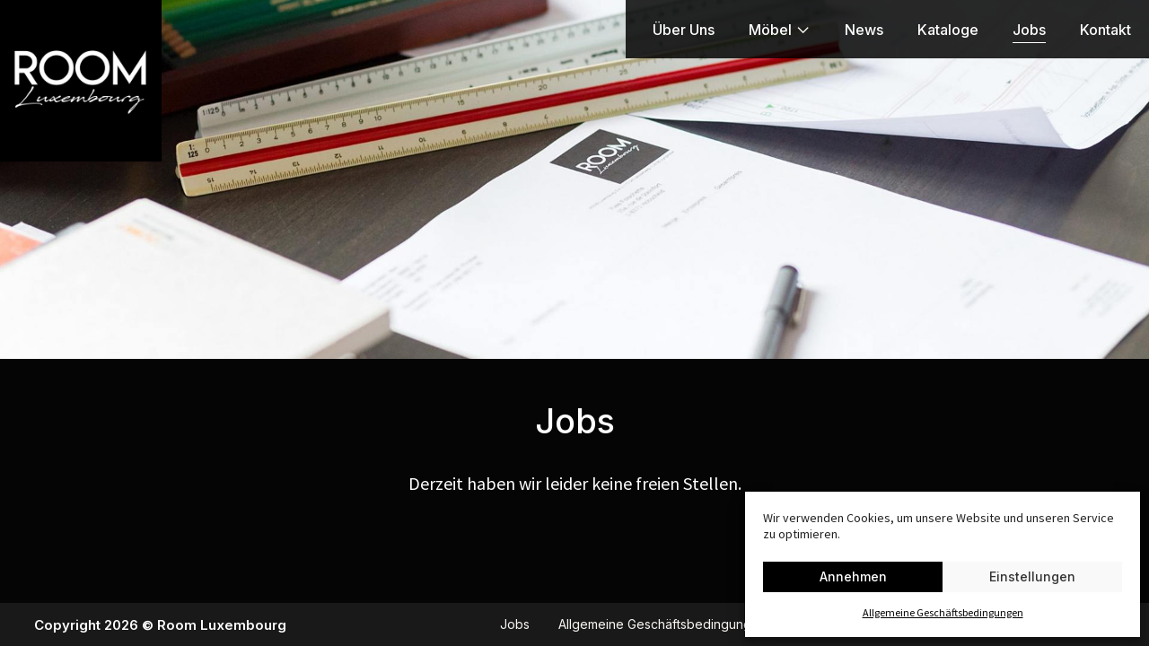

--- FILE ---
content_type: text/css
request_url: https://room-luxembourg.lu/wp-content/themes/room-luxembourg/public/css/app.27abfd.css
body_size: 11296
content:
@import url(https://fonts.googleapis.com/css2?family=Inter:wght@400;500;600&family=Source+Sans+Pro:wght@400;600&display=swap);.mfp-bg{background:#0b0b0b;height:100%;left:0;opacity:.8;overflow:hidden;position:fixed;top:0;width:100%;z-index:1042}.mfp-wrap{-webkit-backface-visibility:hidden;outline:none!important;position:fixed;z-index:1043}.mfp-container,.mfp-wrap{height:100%;left:0;top:0;width:100%}.mfp-container{box-sizing:border-box;padding:0 8px;position:absolute;text-align:center}.mfp-container:before{content:"";display:inline-block;height:100%;vertical-align:middle}.mfp-align-top .mfp-container:before{display:none}.mfp-content{display:inline-block;margin:0 auto;position:relative;text-align:left;vertical-align:middle;z-index:1045}.mfp-ajax-holder .mfp-content,.mfp-inline-holder .mfp-content{cursor:auto;width:100%}.mfp-ajax-cur{cursor:progress}.mfp-zoom-out-cur,.mfp-zoom-out-cur .mfp-image-holder .mfp-close{cursor:zoom-out}.mfp-zoom{cursor:pointer;cursor:zoom-in}.mfp-auto-cursor .mfp-content{cursor:auto}.mfp-arrow,.mfp-close,.mfp-counter,.mfp-preloader{-webkit-user-select:none;user-select:none}.mfp-loading.mfp-figure{display:none}.mfp-hide{display:none!important}.mfp-preloader{color:#ccc;left:8px;margin-top:-.8em;position:absolute;right:8px;text-align:center;top:50%;width:auto;z-index:1044}.mfp-preloader a{color:#ccc}.mfp-preloader a:hover{color:#fff}.mfp-s-error .mfp-content,.mfp-s-ready .mfp-preloader{display:none}button.mfp-arrow,button.mfp-close{-webkit-appearance:none;background:#0000;border:0;box-shadow:none;cursor:pointer;display:block;outline:none;overflow:visible;padding:0;touch-action:manipulation;z-index:1046}button::-moz-focus-inner{border:0;padding:0}.mfp-close{color:#fff;font-family:Arial,Baskerville,monospace;font-size:28px;font-style:normal;height:44px;line-height:44px;opacity:.65;padding:0 0 18px 10px;position:absolute;right:0;text-align:center;text-decoration:none;top:0;width:44px}.mfp-close:focus,.mfp-close:hover{opacity:1}.mfp-close:active{top:1px}.mfp-close-btn-in .mfp-close{color:#333}.mfp-iframe-holder .mfp-close,.mfp-image-holder .mfp-close{color:#fff;padding-right:6px;right:-6px;text-align:right;width:100%}.mfp-counter{color:#ccc;font-size:12px;line-height:18px;position:absolute;right:0;top:0;white-space:nowrap}.mfp-arrow{-webkit-tap-highlight-color:transparent;height:110px;margin:-55px 0 0;opacity:.65;padding:0;position:absolute;top:50%;width:90px}.mfp-arrow:active{margin-top:-54px}.mfp-arrow:focus,.mfp-arrow:hover{opacity:1}.mfp-arrow:after,.mfp-arrow:before{border:inset #0000;content:"";display:block;height:0;left:0;margin-left:35px;margin-top:35px;position:absolute;top:0;width:0}.mfp-arrow:after{border-bottom-width:13px;border-top-width:13px;top:8px}.mfp-arrow:before{border-bottom-width:21px;border-top-width:21px;opacity:.7}.mfp-arrow-left{left:0}.mfp-arrow-left:after{border-right:17px solid #fff;margin-left:31px}.mfp-arrow-left:before{border-right:27px solid #3f3f3f;margin-left:25px}.mfp-arrow-right{right:0}.mfp-arrow-right:after{border-left:17px solid #fff;margin-left:39px}.mfp-arrow-right:before{border-left:27px solid #3f3f3f}.mfp-iframe-holder{padding-bottom:40px;padding-top:40px}.mfp-iframe-holder .mfp-content{line-height:0;max-width:900px;width:100%}.mfp-iframe-holder .mfp-close{top:-40px}.mfp-iframe-scaler{height:0;overflow:hidden;padding-top:56.25%;width:100%}.mfp-iframe-scaler iframe{background:#000;box-shadow:0 0 8px #0009;display:block;height:100%;left:0;position:absolute;top:0;width:100%}img.mfp-img{box-sizing:border-box;display:block;height:auto;margin:0 auto;max-width:100%;padding:40px 0;width:auto}.mfp-figure,img.mfp-img{line-height:0}.mfp-figure:after{background:#444;bottom:40px;box-shadow:0 0 8px #0009;content:"";display:block;height:auto;left:0;position:absolute;right:0;top:40px;width:auto;z-index:-1}.mfp-figure small{color:#bdbdbd;display:block;font-size:12px;line-height:14px}.mfp-figure figure{margin:0}.mfp-bottom-bar{cursor:auto;left:0;margin-top:-36px;position:absolute;top:100%;width:100%}.mfp-title{word-wrap:break-word;color:#f3f3f3;line-height:18px;padding-right:36px;text-align:left}.mfp-image-holder .mfp-content{max-width:100%}.mfp-gallery .mfp-image-holder .mfp-figure{cursor:pointer}@media screen and (max-height:300px),screen and (max-width:800px) and (orientation:landscape){.mfp-img-mobile .mfp-image-holder{padding-left:0;padding-right:0}.mfp-img-mobile img.mfp-img{padding:0}.mfp-img-mobile .mfp-figure:after{bottom:0;top:0}.mfp-img-mobile .mfp-figure small{display:inline;margin-left:5px}.mfp-img-mobile .mfp-bottom-bar{background:#0009;bottom:0;box-sizing:border-box;margin:0;padding:3px 5px;position:fixed;top:auto}.mfp-img-mobile .mfp-bottom-bar:empty{padding:0}.mfp-img-mobile .mfp-counter{right:5px;top:3px}.mfp-img-mobile .mfp-close{background:#0009;height:35px;line-height:35px;padding:0;position:fixed;right:0;text-align:center;top:0;width:35px}}@media (max-width:900px){.mfp-arrow{transform:scale(.75)}.mfp-arrow-left{transform-origin:0}.mfp-arrow-right{transform-origin:100%}.mfp-container{padding-left:6px;padding-right:6px}}@font-face{font-family:slick;font-style:normal;font-weight:400;src:url(/wp-content/themes/room-luxembourg/node_modules/@accessible360/accessible-slick/slick/fonts/slick.c5a5b7.eot);src:url(/wp-content/themes/room-luxembourg/node_modules/@accessible360/accessible-slick/slick/fonts/slick.c5a5b7.eot?#iefix) format("embedded-opentype"),url(/wp-content/themes/room-luxembourg/node_modules/@accessible360/accessible-slick/slick/fonts/slick.be6afa.woff) format("woff"),url(/wp-content/themes/room-luxembourg/node_modules/@accessible360/accessible-slick/slick/fonts/slick.85555f.ttf) format("truetype"),url(/wp-content/themes/room-luxembourg/node_modules/@accessible360/accessible-slick/slick/fonts/slick.2af043.svg#slick) format("svg")}.slick-loading .slick-list{background:#fff url(/wp-content/themes/room-luxembourg/node_modules/@accessible360/accessible-slick/slick/ajax-loader.fb6f3c.gif) 50% no-repeat}.slick-next,.slick-prev{background:#0000;border:none;color:#0000;cursor:pointer;display:block;font-size:0;height:20px;line-height:0;padding:0;position:absolute;top:50%;transform:translateY(-50%);width:20px}.slick-next:focus .slick-next-icon,.slick-next:focus .slick-prev-icon,.slick-next:hover .slick-next-icon,.slick-next:hover .slick-prev-icon,.slick-prev:focus .slick-next-icon,.slick-prev:focus .slick-prev-icon,.slick-prev:hover .slick-next-icon,.slick-prev:hover .slick-prev-icon{opacity:1}.slick-next:focus,.slick-prev:focus{top:calc(50% - 1px)}.slick-next:focus .slick-next-icon,.slick-next:focus .slick-prev-icon,.slick-prev:focus .slick-next-icon,.slick-prev:focus .slick-prev-icon{color:orange;font-size:28px;margin-left:-2px}.slick-next.slick-disabled,.slick-prev.slick-disabled{cursor:default}.slick-next.slick-disabled .slick-next-icon,.slick-next.slick-disabled .slick-prev-icon,.slick-prev.slick-disabled .slick-next-icon,.slick-prev.slick-disabled .slick-prev-icon{opacity:.25}.slick-next .slick-next-icon,.slick-next .slick-prev-icon,.slick-prev .slick-next-icon,.slick-prev .slick-prev-icon{color:#000;display:block;font-family:slick;font-size:24px;line-height:1;opacity:.75}.slick-prev{left:-25px}[dir=rtl] .slick-prev{left:auto;right:-25px}.slick-prev .slick-prev-icon:before{content:"←"}[dir=rtl] .slick-prev .slick-prev-icon:before{content:"→"}.slick-next{right:-25px}[dir=rtl] .slick-next{left:-25px;right:auto}.slick-next .slick-next-icon:before{content:"→"}[dir=rtl] .slick-next .slick-next-icon:before{content:"←"}.slick-slider{margin-bottom:30px}.slick-slider.slick-dotted{margin-bottom:60px}.slick-dots{bottom:-30px;display:block;list-style:none;margin:0;padding:0;position:absolute;text-align:center;width:100%}.slick-dots li{display:inline-block;margin:0 5px;padding:0;position:relative}.slick-dots li button{background:#0000;border:0;color:#0000;cursor:pointer;display:block;font-size:0;height:20px;line-height:0px;margin-left:-4px;margin-top:-4px;width:20px}.slick-dots li button:focus .slick-dot-icon,.slick-dots li button:hover .slick-dot-icon{opacity:1}.slick-dots li button:focus .slick-dot-icon:before{color:orange}.slick-dots li button .slick-dot-icon{color:#000;opacity:.25}.slick-dots li button .slick-dot-icon:before{content:"•";font-family:slick;font-size:12px;left:0;line-height:1;position:absolute;text-align:center;top:0;transition:all .05s linear}.slick-dots li.slick-active button:focus .slick-dot-icon{color:orange;opacity:1}.slick-dots li.slick-active button .slick-dot-icon{color:#000;opacity:1}.slick-dots li.slick-active button .slick-dot-icon:before{font-size:18px;margin-left:-2px;margin-top:-3px}.slick-sr-only{clip:rect(1px,1px,1px,1px)!important;border:0!important;-webkit-clip-path:inset(50%)!important;clip-path:inset(50%)!important;height:1px!important;margin:-1px!important;overflow:hidden!important;padding:0!important;position:absolute!important;white-space:nowrap!important;width:1px!important}.slick-autoplay-toggle-button{background:none;border:0;bottom:-32px;color:#000;cursor:pointer;left:5px;opacity:.75;position:absolute;z-index:10}.slick-autoplay-toggle-button:focus,.slick-autoplay-toggle-button:hover{opacity:1}.slick-autoplay-toggle-button:focus{color:orange}.slick-autoplay-toggle-button .slick-pause-icon:before{content:"⏸";font-family:slick;font-size:18px;font-weight:400;height:20px;line-height:20px;text-align:center;width:20px}.slick-autoplay-toggle-button .slick-play-icon:before{content:"▶";font-family:slick;font-size:18px;font-weight:400;height:20px;line-height:20px;text-align:center;width:20px}.slick-slider{-webkit-touch-callout:none;-webkit-tap-highlight-color:rgba(0,0,0,0);box-sizing:border-box;touch-action:pan-y;-webkit-user-select:none;user-select:none}.slick-list,.slick-slider{display:block;position:relative}.slick-list{margin:0;overflow:hidden;padding:0}.slick-list:focus{outline:none}.slick-list.dragging{cursor:pointer;cursor:hand}.slick-slider .slick-list,.slick-slider .slick-track{transform:translateZ(0)}.slick-track{display:block;left:0;margin-left:auto;margin-right:auto;position:relative;top:0}.slick-track:after,.slick-track:before{content:"";display:table}.slick-track:after{clear:both}.slick-loading .slick-track{visibility:hidden}.slick-slide{display:none;float:left;height:100%;min-height:1px}[dir=rtl] .slick-slide{float:right}.slick-slide img{display:block}.slick-slide.slick-loading img{display:none}.slick-slide.dragging img{pointer-events:none}.slick-initialized .slick-slide{display:block}.slick-loading .slick-slide{visibility:hidden}.slick-vertical .slick-slide{border:1px solid #0000;display:block;height:auto}.slick-arrow.slick-hidden{display:none}*{-webkit-font-smoothing:antialiased;-moz-osx-font-smoothing:grayscale;box-sizing:border-box}html{font-size:62.5%}body{-webkit-font-smoothing:antialiased;-moz-osx-font-smoothing:grayscale;background-color:#050505;color:#fff;font-family:Source Sans Pro,sans-serif;font-size:2rem;font-weight:200;line-height:1;margin:0;padding:0;position:relative}@media screen and (max-width:68em){body{font-size:1.8rem}}body.home{padding-bottom:0}.main{min-height:100vh;min-height:calc(var(--vh, 1vh)*100);overflow:hidden;position:relative}.home .main{height:100vh;height:calc(var(--vh, 1vh)*100)}.container{margin:0 auto;max-width:168rem;width:94%}.container--large{max-width:139.5rem}.container--medium{max-width:118rem}h1,h2,h3,h4,h5,h6{font-family:Inter,sans-serif;font-weight:500;line-height:1.05;margin:0}h1,h2{font-size:3.8rem}@media screen and (max-width:68em){h1,h2{font-size:3.2rem}}@media screen and (max-width:44em){h1,h2{font-size:2.8rem}}a{display:inline-block;outline:none;text-decoration:none;transition:color .2s ease}a.focus-visible{outline:.1rem dashed gray}a:focus-visible{outline:.1rem dashed gray}a:hover{color:gray}ol,ul{list-style-type:none;margin:0;padding-left:0}p{letter-spacing:.14px;line-height:1.286;margin:0 0 1.4rem}b,strong{font-weight:700;letter-spacing:.49px}img{object-fit:cover;object-position:center}select{font-family:Source Sans Pro,sans-serif}select.focus-visible{outline:.1rem dashed gray}select:focus-visible{outline:.1rem dashed gray}.skip-to-content{clip:rect(1px,1px,1px,1px);word-wrap:normal;color:gray;font-family:Source Sans Pro,sans-serif;font-size:1.6rem;font-weight:600;height:1px;left:50%;overflow:hidden;padding:.5rem 1.2rem .7rem;position:absolute!important;transform:translateX(-50%);width:1px}.skip-to-content:focus{clip:auto;height:auto;overflow:visible;width:auto}.iframe-wrapper{position:relative;width:100%}.iframe-wrapper:after{content:"";display:block;padding-bottom:56.25%}.iframe-wrapper iframe{display:block;height:100%;left:0;position:absolute;top:0;width:100%}.image-wrapper{position:relative;width:100%}.image-wrapper:after{content:"";display:block;padding-bottom:56.25%}.image-wrapper img{display:block;height:100%;left:0;position:absolute;top:0;width:100%}.sr-only{display:inline-block;font-size:0;height:.1rem;position:absolute;text-indent:-999rem;width:.1rem}.center{display:flex;justify-content:center}.fade-enter-active{transition:all .5s cubic-bezier(.25,1,.5,1)}.fade-leave-active{transition:all 0s ease}.fade-enter-from,.fade-leave-to{opacity:0}.format-text p{line-height:1.45;margin-bottom:3.2rem}.format-text p:last-child{margin-bottom:0}.format-text a{color:#fff;font-weight:600;text-decoration:underline;text-underline-offset:.2rem}.format-text a:focus,.format-text a:hover{color:gray}.format-text img{display:block;width:100%}.format-text h1,.format-text h2,.format-text h3,.format-text h4,.format-text h5,.format-text h6{font-weight:500}.format-text h1{font-size:3.8rem;margin-bottom:4.7rem}@media screen and (max-width:68em){.format-text h1{font-size:3.2rem;margin-bottom:3rem}}@media screen and (max-width:44em){.format-text h1{font-size:2.8rem;margin-bottom:2.4rem}}.format-text h2{font-size:3rem;margin-bottom:2.1rem}@media screen and (max-width:68em){.format-text h2{font-size:2.5rem;margin-bottom:1.8rem}}@media screen and (max-width:44em){.format-text h2{font-size:2.4rem;margin-bottom:1.6rem}}.format-text h3{font-size:2.4rem;margin-bottom:1.8rem}@media screen and (max-width:68em){.format-text h3{font-size:2.1rem;margin-bottom:1.6rem}}@media screen and (max-width:44em){.format-text h3{font-size:2rem;margin-bottom:1.4rem}}.format-text h4,.format-text h5,.format-text h6{font-size:2rem}@media screen and (max-width:68em){.format-text h4,.format-text h5,.format-text h6{font-size:1.8rem}}.format-text ol,.format-text ul{margin-bottom:3.2rem}.format-text ol ol,.format-text ol ul,.format-text ul ol,.format-text ul ul{margin:1rem 0}.format-text ul li{line-height:1.2;margin:0 0 .6rem;padding-left:2.6rem;position:relative}.format-text ul li:before{background-color:#fff;border-radius:50%;content:"";display:block;height:.7rem;left:0;position:absolute;top:1rem;width:.7rem}.format-text ol li{counter-increment:list;line-height:1.2;margin:0 0 .6rem;padding-left:2.6rem;position:relative}.format-text ol li:before{color:#fff;content:counter(list) ".";display:block;font-weight:400;left:1.4rem;position:absolute;top:0;transform:translateX(-100%)}.format-text img{cursor:pointer}@font-face{font-display:block;font-family:room;font-style:normal;font-weight:400;src:url([data-uri]) format("truetype"),url([data-uri]) format("woff"),url(/wp-content/themes/room-luxembourg/public/fonts/icons/room.28f8d6.svg#room) format("svg")}[class*=" icon-"],[class^=icon-]{speak:never;font-feature-settings:normal;-webkit-font-smoothing:antialiased;-moz-osx-font-smoothing:grayscale;font-family:room!important;font-style:normal;font-variant:normal;font-weight:400;line-height:1;text-transform:none}.icon-facebook:before{content:""}.icon-instagram:before{content:""}.icon-close:before{content:""}.icon-arrow-right:before{content:""}.icon-arrow-left:before{content:""}.icon-dropdown:before{content:""}.icon-external:before{content:""}.button{background-color:#0000;border:.1rem solid #fff;color:#fff;cursor:pointer;display:inline-block;font-family:Inter,sans-serif;font-size:1.8rem;font-weight:500;line-height:1;min-width:10rem;padding:1.2rem 2.2rem;text-align:center;transition:background-color .3s ease,color .3s ease}@media screen and (max-width:68em){.button{font-size:1.6rem}}.button:focus,.button:hover{background-color:#262626;color:#fff}.button--big{font-size:2.1rem;padding:1.2rem 4.2rem}@media screen and (max-width:68em){.button--big{font-size:1.8rem}}.burger{background:#0000;border:none;cursor:pointer;display:none;height:4.2rem;padding:.5rem;position:fixed;right:3%;top:7.4rem;width:4rem;z-index:560}.burger.focus-visible{outline:.1rem dashed gray}.burger:focus-visible{outline:.1rem dashed gray}@media screen and (max-width:68em){.burger{display:block;top:1.5rem}}.burger__inner{display:block;height:100%;transition:.5s ease-in-out;width:100%}.open .burger__inner{left:0;top:0}.burger__item{background:gray;display:block;height:.2rem;left:0;opacity:1;position:absolute;transform:rotate(0deg);transition:.25s ease-in-out;width:100%}.open .burger__item{background:#fff}.burger__item--1{right:0;top:.5rem}.open .burger__item--1{top:2rem;transform:rotate(135deg)}.burger__item--2{margin-left:20%;top:2rem;width:80%}.open .burger__item--2{opacity:0}.burger__item--3{right:0;top:3.5rem}.open .burger__item--3{top:2rem;transform:rotate(-135deg)}.navigation{align-items:center;display:flex;flex-flow:row wrap}@media screen and (max-width:68em){.navigation{display:block}}.navigation__wrapper{background-color:#000000d6;height:6.5rem;padding:2.2rem 2rem 1.9rem 3rem;position:fixed;right:0;top:0;z-index:50}@media screen and (max-width:68em){.navigation__wrapper{box-shadow:0 0 4rem 0 #4d51571c;height:auto;max-width:100%;opacity:0;padding:3.8rem 3.2rem 2.8rem;position:fixed;right:0;top:0;transform:translateX(100%);transition:all .25s ease;visibility:hidden;width:40rem;z-index:550}}@media screen and (max-width:30em){.navigation__wrapper{width:100%}}.navigation__wrapper.open{opacity:1;transform:translateX(0);visibility:visible}.navigation li{line-height:1;margin-right:4rem;position:relative}@media screen and (max-width:80em){.navigation li{margin-right:3.8rem}}@media screen and (max-width:68em){.navigation li{margin:0 0 1.6rem}}.open .navigation li{visibility:visible}.navigation li:last-child{margin-right:0}.navigation a{color:#fff;display:inline-block;font-family:Inter,sans-serif;font-size:1.8rem;font-weight:500;padding-bottom:.4rem;position:relative}@media screen and (max-width:80em){.navigation a{font-size:1.6rem}}@media screen and (max-width:68em){.navigation a{font-size:1.8rem}}.navigation a:after{background-color:#fff;content:"";height:.1rem;left:0;opacity:0;position:absolute;top:2.2rem;transition:opacity .25s ease;width:100%}.navigation a:focus,.navigation a:hover{color:gray}.menu-item-has-children>a{margin-bottom:-1.8rem;padding-bottom:2.2rem;padding-right:2.1rem}.menu-item-has-children>a:before{content:"";font-family:room,sans-serif;font-size:1rem;pointer-events:none;position:absolute;right:0;top:.4rem;width:1.7rem}.current-menu-item>a:after,.current-menu-parent>a:after{opacity:1}li.pll-parent-menu-item{margin-left:1.6rem;position:relative}@media screen and (max-width:68em){li.pll-parent-menu-item{display:flex;margin:0;margin:3.6rem 0 0;padding:0}li.pll-parent-menu-item>a{color:gray;font-size:1.8rem;margin:0;padding:0}li.pll-parent-menu-item>a:after,li.pll-parent-menu-item>a:before{display:none}}li.pll-parent-menu-item:before{background:#767778;content:"";display:block;height:3.6rem;left:-2.6rem;pointer-events:none;position:absolute;top:50%;transform:translateY(-50%);width:.1rem}@media screen and (max-width:68em){li.pll-parent-menu-item:before{display:none}}.navigation-footer{display:flex;flex-flow:row wrap;justify-content:space-between}@media screen and (max-width:68em){.navigation-footer{justify-content:flex-start;margin-top:1.6rem}}.navigation-footer li{margin-right:3.2rem}@media screen and (max-width:68em){.navigation-footer li{margin-right:2.8rem}}.navigation-footer li:last-child{margin-right:0}.navigation-footer a{color:#faf6f3;font-family:Inter,sans-serif;font-size:1.4rem;padding-bottom:.5rem;position:relative}.navigation-footer .active a,.navigation-footer a:focus,.navigation-footer a:hover{color:gray}.page-header{background-color:#000;height:47rem;margin-bottom:6rem}@media screen and (max-width:80em){.page-header{height:40rem;margin-bottom:5rem}}@media screen and (max-width:68em){.page-header{height:36rem;margin-bottom:4rem}}@media screen and (max-width:44em){.page-header{height:30rem;margin-bottom:3.8rem}}.page-header--about,.page-header--service{height:64rem}@media screen and (max-width:80em){.page-header--about,.page-header--service{height:50rem;margin-bottom:6rem}}@media screen and (max-width:68em){.page-header--about,.page-header--service{height:36rem;margin-bottom:5rem}}@media screen and (max-width:44em){.page-header--about,.page-header--service{height:30rem;margin-bottom:4rem}}.page-header__image{display:block;height:100%;object-fit:cover;object-position:center;width:100%}.page-header--service .page-header__image{object-position:center bottom}.page-header--about .page-header__image{object-fit:contain;object-position:center 70%}.sub-menu{background-color:#000000d6;left:-2rem;opacity:0;padding:1.4rem 2rem 2rem;position:absolute;top:4.3rem;transition:all .2s ease;visibility:hidden}@media screen and (max-width:80em){.sub-menu{padding:1.5rem 1.8rem}}@media screen and (max-width:68em){.sub-menu{background-color:#0000;left:auto;margin-top:1.2rem;opacity:1;padding:0 0 0 1.6rem;position:relative;top:auto;visibility:visible}.sub-menu:after{background-color:#fff;content:"";height:calc(100% - .5rem);left:0;position:absolute;top:.1rem;width:.1rem}.pll-parent-menu-item .sub-menu{display:flex;margin-top:0;padding:0 0 0 2rem}.pll-parent-menu-item .sub-menu:after{display:none}}.menu-item a[aria-expanded=true]+.sub-menu{opacity:1;visibility:visible;z-index:999}.sub-menu li{margin-bottom:.8rem}.sub-menu li:last-child{margin-bottom:0}@media screen and (max-width:68em){.pll-parent-menu-item .sub-menu a{font-size:1.8rem}}.sub-menu .current-menu-item a{color:gray}.sub-menu .current-menu-item a:after{display:none}.job-item{margin-bottom:1.8rem}.job-item__link{align-items:center;background-color:#131313;color:#fff;display:flex;justify-content:space-between;padding:2.4rem 2.8rem;transition:color .25s ease,background-color .25s ease}@media screen and (max-width:30em){.job-item__link{display:block;padding:1.6rem 2rem}}.job-item__link:focus,.job-item__link:hover{background-color:#0e0e0e}.job-item__title{display:block;font-size:2rem}.job-item__assignment{display:inline-block;font-size:1.8rem}@media screen and (max-width:30em){.job-item__assignment{font-size:1.6rem;margin-top:.5rem}}.post-item{padding:0 1.5rem 3rem;width:33.33%}@media screen and (max-width:80em){.post-item{width:50%}}@media screen and (max-width:44em){.post-item{padding:0 0 3rem;width:100%}}.post-item:last-child{padding-bottom:0}.post-item__link{color:#fff;display:block;transition:color .25s ease,background-color .25s ease}.post-item__image-wrapper{margin-bottom:1rem;position:relative}@media screen and (max-width:68em){.post-item__image-wrapper{padding-bottom:.8rem}}.post-item__image-wrapper:after{content:"";display:block;padding-bottom:62%}@media screen and (max-width:68em){.post-item__image-wrapper:after{padding-bottom:56.25%}}.post-item__image{display:block;height:100%;left:0;object-fit:contain;object-position:center left;position:absolute;top:0;width:100%}.post-item__title{font-size:2.1rem;font-weight:500;line-height:1.2}@media screen and (max-width:68em){.post-item__title{font-size:2rem}}@media screen and (max-width:44em){.post-item__title{font-size:1.8rem}}.promo-item{padding:0 1.5rem 3rem;width:25.8rem}@media screen and (max-width:30em){.promo-item{padding:0 0 3rem}}@media screen and (max-width:80em){.promo-item{width:25%}}@media screen and (max-width:68em){.promo-item{width:33.33%}}@media screen and (max-width:44em){.promo-item{padding:0 .8rem 1.6rem;width:50%}}.promo-item:last-child{padding-bottom:0}.promo-item__link{color:#fff;display:block;transition:color .25s ease,background-color .25s ease;width:100%}.promo-item__image-wrapper{margin-bottom:1.5rem;position:relative}@media screen and (max-width:68em){.promo-item__image-wrapper{padding-bottom:1.3rem}}.promo-item__image-wrapper:after{content:"";display:block;padding-bottom:141.4%}.promo-item__image{background-color:#0d0d0d;display:block;height:100%;left:0;position:absolute;top:0;width:100%}.promo-item__title{font-size:2.1rem;font-weight:500;line-height:1.15}@media screen and (max-width:68em){.promo-item__title{font-size:2rem}}@media screen and (max-width:44em){.promo-item__title{font-size:1.7rem}}@media screen and (max-width:23em){.promo-item__title{font-size:1.6rem}}.person{max-width:34.5rem;padding:0 1.5rem 6.8rem;width:25%}@media screen and (max-width:68em){.person{padding-bottom:6rem;width:33.33%}}@media screen and (max-width:48em){.person{padding:0 1rem 5rem;width:50%}}@media screen and (max-width:30em){.person{max-width:inherit;width:100%}}.person__link{color:#fff;display:block;transition:color .25s ease,background-color .25s ease}.person__image-wrapper{margin-bottom:1.7rem;position:relative}@media screen and (max-width:30em){.person__image-wrapper{max-width:26rem}}.person__image-wrapper:after{content:"";display:block;padding-bottom:100%}.person__image{background-color:#0d0d0d;display:block;height:100%;left:0;position:absolute;top:0;width:100%}.person__image--hover{opacity:0;transition:all .3s ease;visibility:hidden}.person:focus .person__image--hover,.person:hover .person__image--hover{opacity:1;visibility:visible}.person__name{font-size:2.6rem;margin-bottom:.8rem}@media screen and (max-width:80em){.person__name{font-size:2.2rem}}.person__title{font-family:Inter,sans-serif;font-size:1.6rem;font-weight:400;line-height:1.25;margin-bottom:1rem}@media screen and (max-width:80em){.person__title{font-size:1.5rem}}@media screen and (max-width:44em){.person__title{margin-bottom:.7rem}}.person__mail{color:#fff;font-family:Inter,sans-serif;font-size:1.6rem;font-weight:500}@media screen and (max-width:80em){.person__mail{font-size:1.5rem}}.catalogue-item{padding:0 1.4rem 2.8rem;width:25.8rem}@media screen and (max-width:80em){.catalogue-item{width:25%}}@media screen and (max-width:68em){.catalogue-item{padding:0 1.2rem 2.4rem;width:33.33%}}@media screen and (max-width:44em){.catalogue-item{padding:0 .8rem 1.6rem;width:50%}}.catalogue-item__link{color:#fff;display:block;transition:color .25s ease,background-color .25s ease;width:100%}.catalogue-item__image-wrapper{position:relative}.catalogue-item__image-wrapper:after{content:"";display:block;padding-bottom:141.4%}.catalogue-item__image{background-color:#0d0d0d;display:block;height:100%;left:0;object-fit:contain;object-position:top center;position:absolute;top:0;width:100%}.loading-ring{display:inline-block;height:58px;position:relative;width:58px}.loading-ring div{animation:loading-ring 1.2s cubic-bezier(.5,0,.5,1) infinite;border:.5rem solid #0000;border-radius:50%;border-top-color:#fff;box-sizing:border-box;display:block;height:4.4rem;margin:.8rem;position:absolute;width:4.4rem}.loading-ring div:first-child{animation-delay:-.45s}.loading-ring div:nth-child(2){animation-delay:-.3s}.loading-ring div:nth-child(3){animation-delay:-.15s}@keyframes loading-ring{0%{transform:rotate(0deg)}to{transform:rotate(1turn)}}.pagination{margin-top:4rem}@media screen and (max-width:80em){.pagination{margin-top:3.2rem}}.pagination__list{align-items:center;display:flex;justify-content:center}.pagination__item{margin:0 .9rem}.pagination__page{background-color:#0000;border:none;border-radius:2rem;color:#fff;cursor:pointer;font-family:Inter,sans-serif;font-size:2rem;font-weight:600;height:3.5rem;padding:.2rem 0 0;transition:color .25s ease,background .25s ease;width:3.5rem}@media screen and (max-width:68em){.pagination__page{font-size:1.8rem;height:3rem;width:3rem}}.pagination__page:hover{color:gray}.active .pagination__page{background-color:#fff;color:#000}.service-item{overflow:hidden;padding:0 1rem;position:relative;width:33.33%}@media screen and (max-width:68em){.service-item{margin-bottom:.5rem;padding:0;width:100%}.service-item:last-child{margin-bottom:0}}.service-item__link{background-color:#000000e6;color:#fff;display:block;padding:2.3rem 2.1rem 8rem;position:relative;transition:all .4s cubic-bezier(.785,.135,.15,.86)}@media screen and (max-width:80em){.service-item__link{padding-bottom:6rem}}@media screen and (max-width:68em){.service-item__link{padding:1.8rem 2rem}}.service-item__link:focus,.service-item__link:hover{padding-bottom:25.6rem}@media screen and (max-width:80em){.service-item__link:focus,.service-item__link:hover{padding-bottom:20rem}}@media screen and (max-width:68em){.service-item__link:focus,.service-item__link:hover{padding-bottom:1.8rem}}.service-item__title{display:inline-block;font-size:2.8rem;font-weight:500;margin-bottom:2rem}@media screen and (max-width:80em){.service-item__title{font-size:2.4rem}}@media screen and (max-width:68em){.service-item__title{margin-bottom:0}}.service-item__image{display:block;height:25rem;left:0;object-fit:cover;object-position:center;opacity:0;padding:0 2.3rem;position:absolute;top:7.6rem;transition:all .4s cubic-bezier(.785,.135,.15,.86);visibility:hidden;width:100%}@media screen and (max-width:80em){.service-item__image{height:20rem}}@media screen and (max-width:68em){.service-item__image{display:none}}.service-item__link:focus .service-item__image,.service-item__link:hover .service-item__image{opacity:1;visibility:visible}.socials{align-items:center;display:flex}@media screen and (max-width:68em){.socials{position:absolute;right:0;top:.2rem}}@media screen and (max-width:44em){.socials{margin-top:1.6rem;position:relative;right:auto;top:auto}}.socials__link{color:#fff;margin-left:2rem}.socials__link:first-child{margin-left:0}.socials__icon{font-size:2rem}.footer{background-color:#ffffff14;bottom:0;color:#fff;left:0;padding:1.2rem 0;position:absolute;width:100%}@media screen and (max-width:68em){.footer{padding:1.4rem 0}}.footer__copyright{font-family:Inter,sans-serif;font-size:1.5rem;font-weight:600}.footer__inner{align-items:center;display:flex;flex-flow:row wrap;justify-content:space-between;position:relative}@media screen and (max-width:68em){.footer__inner{display:block}}.header{left:0;position:absolute;top:0;width:100%;z-index:100}.header__brand{background-size:cover;height:21.2rem;width:21.2rem}@media screen and (max-width:80em){.header__brand{height:18rem;width:18rem}}@media screen and (max-width:68em){.header__brand{height:16rem;width:16rem}}@media screen and (max-width:44em){.header__brand{height:14rem;width:14rem}}.page-404{padding:34vh 0 20vh}.page-404__title{color:gray;font-size:16rem;font-weight:600;line-height:1;text-align:center}@media screen and (max-width:68em){.page-404__title{font-size:15rem}}.page-404__subtitle{font-family:Source Sans Pro,sans-serif;font-size:2rem;text-align:center}@media screen and (max-width:68em){.page-404__subtitle{font-size:1.8rem}}.page-404__button{margin:4rem 0 0}@media screen and (max-width:68em){.page-404__button{margin-top:3.5rem}}.jobs__inner{padding:0 0 10rem}@media screen and (max-width:68em){.jobs__inner{padding:0 0 8rem}}.jobs__title{margin-bottom:4rem;text-align:center}@media screen and (max-width:68em){.jobs__title{margin-bottom:3.3rem}}@media screen and (max-width:44em){.jobs__title{margin-bottom:3rem}}.jobs__list{margin:0 auto -1.8rem;max-width:58rem}.jobs__no-result{color:#fff;text-align:center}.single-job__header{padding:0 0 6rem;text-align:center}@media screen and (max-width:68em){.single-job__header{padding:0 0 4.5rem}}@media screen and (max-width:44em){.single-job__header{padding:0 0 3.5rem}}.single-job__title{margin-bottom:1.3rem}@media screen and (max-width:68em){.single-job__title{margin-bottom:1rem}}.single-job__assignment{font-size:1.8rem}@media screen and (max-width:68em){.single-job__assignment{font-size:1.6rem}}.contact__inner{align-items:center;display:flex;padding:20rem 0 14rem}@media screen and (max-width:68em){.contact__inner{padding:18rem 0 10rem}}@media screen and (max-width:48em){.contact__inner{display:block}}@media screen and (max-width:44em){.contact__inner{padding:16rem 0 6rem}}.contact__map{flex:1;max-width:74rem;position:relative}.contact__map-image{display:block;width:100%}@media screen and (max-width:68em){.contact__map-image{max-height:42rem}}.contact__gmaps{background-color:#060606;bottom:0;color:#fff;display:inline-block;font-family:Source Sans Pro,sans-serif;font-size:1.8rem;font-weight:600;padding:1.2rem 2rem 1.4rem;position:absolute;right:0;transition:color .25s ease,background-color .25s ease}.contact__gmaps:focus,.contact__gmaps:hover{background-color:#0b0b0b}.contact__gmaps-icon{display:inline-block;font-size:2rem;margin-left:1.2rem;transform:translateY(.1rem)}.contact__text{margin-top:-3rem;padding-left:9.5%}@media screen and (max-width:48em){.contact__text{margin-top:4rem;padding-left:0}}.posts__inner{padding:0 0 12rem}@media screen and (max-width:44em){.posts__inner{padding:0 0 10rem}}.posts__title{margin-bottom:4rem;text-align:center}@media screen and (max-width:68em){.posts__title{margin-bottom:3.3rem}}@media screen and (max-width:44em){.posts__title{margin-bottom:3rem}}.posts__list{display:flex;flex-flow:row wrap;justify-content:center;margin:0 -1.5rem -3rem}@media screen and (max-width:44em){.posts__list{margin:0 0 -3rem}}.posts__no-result{color:#fff;text-align:center}.single-post__header{padding:0 0 6rem;text-align:center}@media screen and (max-width:68em){.single-post__header{padding:0 0 4.5rem}}@media screen and (max-width:44em){.single-post__header{padding:0 0 3.5rem}}.promos__inner{padding:0 0 12rem}@media screen and (max-width:44em){.promos__inner{padding:0 0 10rem}}.promos__title{margin-bottom:4rem;text-align:center}@media screen and (max-width:68em){.promos__title{margin-bottom:3.3rem}}@media screen and (max-width:44em){.promos__title{margin-bottom:3rem}}.promos__list{display:flex;flex-flow:row wrap;justify-content:center;margin:0 -1.5rem -3rem}@media screen and (max-width:44em){.promos__list{margin:0 -.8rem -1.6rem}}.promos__no-result{color:#fff;text-align:center}.catalogues__inner{padding:0 0 12rem}@media screen and (max-width:44em){.catalogues__inner{padding:0 0 10rem}}.catalogues__title{margin-bottom:4rem;text-align:center}@media screen and (max-width:68em){.catalogues__title{margin-bottom:3.3rem}}@media screen and (max-width:44em){.catalogues__title{margin-bottom:3rem}}.catalogues__select-wrapper{max-width:46rem;position:relative;width:100%}.catalogues__select-wrapper:after{color:#000;content:"";display:block;font-family:room,sans-serif;font-size:1.5rem;pointer-events:none;position:absolute;right:1.3rem;top:1.7rem}@media screen and (max-width:44em){.catalogues__select-wrapper:after{font-size:1.4rem}}.catalogues__select{-webkit-appearance:none;appearance:none;border-radius:0;color:#000;font-size:2rem;margin:0 0 7rem;padding:.8rem 4rem 1rem 1.7rem;width:100%}@media screen and (max-width:68em){.catalogues__select{font-size:1.8rem;margin-bottom:5rem}}@media screen and (max-width:44em){.catalogues__select{margin-bottom:4rem}}.catalogues__list{display:flex;flex-flow:row wrap;justify-content:center;margin:0 -1.4rem -2.8rem}@media screen and (max-width:68em){.catalogues__list{margin:0 -1.2rem -2.4rem}}@media screen and (max-width:44em){.catalogues__list{margin:0 -.8rem -1.6rem}}.catalogues__no-result{color:#fff;text-align:center}.home-slider{height:100vh;position:relative}.home-slider:before{background:linear-gradient(0deg,#000,#0000);content:"";display:block;height:100%;left:0;opacity:.3;pointer-events:none;position:absolute;top:0;width:100%;z-index:1}.home-slider__image{height:100vh;object-fit:cover;object-position:center;width:100%}.home-services{bottom:0;left:0;position:absolute;width:100%;z-index:5}.home-services__list{align-items:flex-end;display:flex;flex-flow:row wrap}@media screen and (max-width:68em){.home-services__list{display:block}}.block-text{margin-bottom:10rem}@media screen and (max-width:68em){.block-text{margin-bottom:7rem}}@media screen and (max-width:44em){.block-text{margin-bottom:5.6rem}}.block-text__title{margin-bottom:2.7rem}@media screen and (max-width:68em){.block-text__title{margin-bottom:2rem}}.block-text__content{max-width:82.8rem}.block-text--centered .block-text__content{margin:0 auto}@media screen and (max-width:48em){.block-contact__inner{width:100%}}.block-contact--columns .block-contact__inner{display:flex}@media screen and (max-width:48em){.block-contact--columns .block-contact__inner{display:block}}.block-contact__column{align-items:center;display:flex;flex-flow:column wrap;padding:5.5rem 0 6rem;position:relative;width:100%}@media screen and (max-width:68em){.block-contact__column{padding:4.5rem 0 5rem}}.block-contact--columns .block-contact__column{display:block;padding-left:10%;padding-right:10%}@media screen and (max-width:68em){.block-contact--columns .block-contact__column{padding-left:7.5%;padding-right:7.5%}}@media screen and (max-width:48em){.block-contact--columns .block-contact__column{display:flex;justify-content:center}}.block-contact__column:after{content:"";height:100%;left:50%;position:absolute;top:0;transform:translateX(-50%);width:100vw;z-index:-1}.block-contact--columns .block-contact__column:after{left:auto;right:0;transform:none;width:50vw}.block-contact--columns .block-contact__column{width:50%}@media screen and (max-width:48em){.block-contact--columns .block-contact__column{width:100%}}.block-contact__column--team{background-color:#0d0d0d}.block-contact--columns .block-contact__column--team{padding-left:0}@media screen and (max-width:48em){.block-contact--columns .block-contact__column--team{padding:3.5rem 3% 4rem}}.block-contact__column--team:after{background-color:#0d0d0d}.block-contact__column--contact{background-color:#131313}.block-contact--columns .block-contact__column--contact{padding-right:0}@media screen and (max-width:48em){.block-contact--columns .block-contact__column--contact{padding:3.8rem 3% 4rem}}.block-contact__column--contact:after{background-color:#131313}.block-contact--columns .block-contact__column--contact:after{left:0;right:auto}.block-contact__title{font-size:3.2rem;margin-bottom:2.8rem}@media screen and (max-width:68em){.block-contact__title{font-size:2.5rem}}@media screen and (max-width:44em){.block-contact__title{font-size:2.2rem}}.block-team{background-color:#060606;padding:7.3rem 0 9rem}@media screen and (max-width:68em){.block-team{padding:6rem 0 7rem}}@media screen and (max-width:44em){.block-team{padding:4rem 0 5rem}}.block-team__title{margin-bottom:4rem}@media screen and (max-width:44em){.block-team__title{margin-bottom:3rem}}.block-team__list{display:flex;flex-flow:row wrap;margin:0 -1.5rem -6.8rem}@media screen and (max-width:80em){.block-team__list{margin-bottom:-6rem}}@media screen and (max-width:48em){.block-team__list{margin:0 -1rem -5rem}}.block-team__gap{width:25%}@media screen and (max-width:68em){.block-team__gap{display:none}}.block-catalogues{padding-bottom:9rem}.block-catalogues__title{margin-bottom:3.6rem}.block-catalogues__list{display:inline-flex;flex-flow:row wrap;margin:0 -1.4rem -2.8rem}@media screen and (max-width:80em){.block-catalogues__list{display:flex}}@media screen and (max-width:68em){.block-catalogues__list{margin:0 -1.2rem -2.4rem}}@media screen and (max-width:44em){.block-catalogues__list{margin:0 -.8rem -1.6rem}}.block-catalogues__content{align-items:center;display:inline-flex;padding-right:12rem;position:relative}@media screen and (max-width:80em){.block-catalogues__content{display:block;padding-right:0}}.block-catalogues__more{margin-top:-1.5rem;position:absolute;right:-6.3rem;top:50%;transform:rotate(-90deg)}@media screen and (max-width:80em){.block-catalogues__more{margin-top:4rem;position:relative;right:auto;top:auto;transform:none}}.block-brands-partners{margin-bottom:9rem}@media screen and (max-width:68em){.block-brands-partners{margin-bottom:6.5rem}}@media screen and (max-width:44em){.block-brands-partners{margin-bottom:5rem}}.block-brands-partners__title{margin-bottom:3.1rem}@media screen and (max-width:68em){.block-brands-partners__title{margin-bottom:2.5rem}}.block-brands-partners__list{display:flex;flex-flow:row wrap;margin:0 -.5rem -1rem}.block-brands-partners__item{padding:0 .5rem 1rem}.block-brands-partners__brand{display:block;height:10.8rem;width:10.8rem}.block-brands-partners__brand-image{display:block;height:100%;object-fit:cover;width:100%}.block-gallery{margin-bottom:12rem}@media screen and (max-width:68em){.block-gallery{margin-bottom:7rem}}@media screen and (max-width:44em){.block-gallery{margin-bottom:5.6rem}}.block-text+.block-gallery{margin-top:-5rem}@media screen and (max-width:68em){.block-text+.block-gallery{margin-top:-3.5rem}}@media screen and (max-width:44em){.block-text+.block-gallery{margin-top:-2rem}}.block-gallery__list{margin:0 -.9rem -1.8rem;overflow:auto}@media screen and (max-width:30em){.block-gallery__list{margin:0 -.6rem -1.2rem}}.block-gallery__item{float:left;padding:0 .9rem 1.8rem;width:20%}@media screen and (max-width:80em){.block-gallery__item{width:25%}}@media screen and (max-width:48em){.block-gallery__item{width:33.33%}}@media screen and (max-width:30em){.block-gallery__item{padding:0 .6rem 1.2rem;width:50%}}.block-gallery__list--large .block-gallery__item:first-child{width:40%}@media screen and (max-width:80em){.block-gallery__list--large .block-gallery__item:first-child{width:50%}}@media screen and (max-width:48em){.block-gallery__list--large .block-gallery__item:first-child{width:33.33%}}@media screen and (max-width:30em){.block-gallery__list--large .block-gallery__item:first-child{width:50%}}.block-gallery__link{display:block;position:relative}.block-gallery__link:after{content:"";display:block;padding-bottom:74.2%}.block-gallery__item:first-child .block-gallery__link:after{padding-bottom:75%}@media screen and (max-width:48em){.block-gallery__item:first-child .block-gallery__link:after{padding-bottom:74.2%}}.block-gallery__image{height:100%;left:0;object-fit:cover;position:absolute;top:0;width:100%}.mfp-container .mfp-close{color:#fff!important;font-family:Source Sans Pro,sans-serif;font-size:0;font-weight:300;height:5rem;line-height:1;position:fixed;right:1rem;top:1rem;transition:opacity .2s ease;width:5rem}.mfp-container .mfp-close:after{content:"";font-family:room,sans-serif;font-size:2.3rem;left:50%;pointer-events:none;position:absolute;top:50%;transform:translate(-50%,-50%)}.mfp-container .mfp-close:active{top:1rem}.mfp-container .mfp-figure:after{background-color:#0000;box-shadow:none}.mfp-container .mfp-counter{display:none}.mfp-container .mfp-arrow{align-items:center;display:flex;height:6rem;justify-content:center;margin-top:-2rem;transform:scale(1);width:6rem}.mfp-container .mfp-arrow:active{margin-top:-2rem}.mfp-container .mfp-arrow:before{display:none}.mfp-container .mfp-arrow:after{border:none;color:#fff;font-family:room,sans-serif;font-size:3rem;height:auto;left:50%;margin:0;top:50%;transform:translate(-50%,-50%);width:auto}.mfp-container .mfp-arrow-left:after{content:""}.mfp-container .mfp-arrow-right:after{content:""}.mfp-container .mfp-img{padding:6rem 0 4rem}.mfp-iframe-holder .mfp-close{top:-5.5rem!important}@media screen and (max-width:80em){.mfp-iframe-holder .mfp-content{max-width:80rem}}.slick-slider{margin-bottom:0!important}.slick-slider .slick-autoplay-toggle-button{opacity:0}.slick-dots{bottom:auto;left:auto;right:3%;top:50%;transform:translateY(-50%);width:auto}.slick-dots li{display:block;margin-bottom:2.5rem}.slick-dots li:last-child{margin-bottom:0}.slick-dots button{border:.1rem solid #0000!important;border-radius:0;height:1.8rem!important;position:relative;width:1.8rem!important}.slick-dots button:before{background-color:#fff;content:"";height:.5rem;left:50%;margin:0;position:absolute;top:50%;transform:translate(-50%,-50%);width:.5rem}.slick-dots .slick-active button{border-color:#fff!important}.slick-dot-icon{display:none}.cmplz-cookiebanner{border-radius:0!important;font-family:Source Sans Pro,sans-serif!important;max-width:44rem!important;min-width:44rem!important;padding:1em!important}@media screen and (max-width:48em){.cmplz-cookiebanner{max-width:inherit!important;min-width:inherit!important}}.cmplz-divider-header,.cmplz-header{display:none!important}.cmplz-message{font-weight:400!important;line-height:1.2;margin-bottom:.2rem!important;width:100%!important}.cmplz-btn,.cmplz-message{font-size:1.4rem!important}.cmplz-btn{border:none!important;border-radius:0!important;font-family:Inter,sans-serif!important;font-weight:500;height:auto!important;line-height:1!important;padding:1rem 1.5rem!important;text-decoration:none!important;transition:all .3s ease}.cmplz-btn:hover{background-color:#fff!important;color:#131313!important}.cmplz-accept{background-color:#000!important;color:#fff!important}.cmplz-accept:hover{background-color:#131313!important;color:#fff!important}.cmplz-manage-consent{font-family:Source Sans Pro,sans-serif!important;font-size:1.5rem;text-decoration:none!important;transition:all .3s ease}.cmplz-manage-consent:hover{color:#131313!important}.cmplz-blocked-content-notice{background-color:#000c!important;height:auto!important;line-height:1.1!important}.cmplz-categories,.cmplz-message{width:100%!important}.cmplz-categories{margin-top:2rem}.cmplz-label{padding-left:1rem!important}@media screen and (max-width:48em){.cmplz-label{position:absolute!important;right:0;top:0}}@media screen and (max-width:26.6em){.cmplz-label{right:2rem;top:-.9rem}}.cmplz-label:before{background-color:#d3d3d3!important}.cmplz-consent-checkbox:checked+.cmplz-label:before{background-color:#131313!important}.cmplz-always-active{display:none!important}.cmplz-link{color:#000!important;transition:all .3s ease!important}.cmplz-link:hover{color:#131313!important}.cmplz-show__overlay{cursor:pointer;height:100%;left:0;position:absolute;top:0;width:100%;z-index:10}.cmplz-show__text{background:#00000080;color:#fff;font-weight:400!important;left:50%;line-height:1.333;max-width:90%;padding:1.5rem 2rem;position:absolute;text-align:center;top:50%;transform:translate(-50%,-50%);width:50rem;z-index:100}.cmplz-accept-category{border:none!important;font-family:Source Sans Pro,sans-serif}.cmplz-placeholder-element{background-color:#000!important}

--- FILE ---
content_type: application/javascript
request_url: https://room-luxembourg.lu/wp-content/themes/room-luxembourg/public/js/823.3553d1.js
body_size: 76878
content:
/*! For license information please see 823.3553d1.js.LICENSE.txt */
(self.webpackChunk_roots_bud_sage_sage=self.webpackChunk_roots_bud_sage_sage||[]).push([[823],{"../node_modules/@accessible360/accessible-slick/slick/slick.js":(e,t,n)=>{var o,i,s;!function(r){"use strict";i=[n("jquery")],o=function(e){var t,n=window.Slick||{};(t=0,n=function(n,o){var i,s=this;s.defaults={adaptiveHeight:!1,appendArrows:e(n),appendDots:e(n),arrows:!0,arrowsPlacement:null,asNavFor:null,prevArrow:'<button class="slick-prev" type="button"><span class="slick-prev-icon" aria-hidden="true"></span><span class="slick-sr-only">Previous</span></button>',nextArrow:'<button class="slick-next" type="button"><span class="slick-next-icon" aria-hidden="true"></span><span class="slick-sr-only">Next</span></button>',autoplay:!1,autoplaySpeed:3e3,centerMode:!1,centerPadding:"50px",cssEase:"ease",customPaging:function(t,n){return e('<button type="button"><span class="slick-dot-icon" aria-hidden="true"></span><span class="slick-sr-only">Go to slide '+(n+1)+"</span></button>")},dots:!1,dotsClass:"slick-dots",draggable:!0,easing:"linear",edgeFriction:.35,fade:!1,infinite:!0,initialSlide:0,instructionsText:null,lazyLoad:"ondemand",mobileFirst:!1,playIcon:'<span class="slick-play-icon" aria-hidden="true"></span>',pauseIcon:'<span class="slick-pause-icon" aria-hidden="true"></span>',pauseOnHover:!0,pauseOnFocus:!0,pauseOnDotsHover:!1,regionLabel:"carousel",respondTo:"window",responsive:null,rows:1,rtl:!1,slide:"",slidesPerRow:1,slidesToShow:1,slidesToScroll:1,speed:500,swipe:!0,swipeToSlide:!1,touchMove:!0,touchThreshold:5,useAutoplayToggleButton:!0,useCSS:!0,useGroupRole:!0,useTransform:!0,variableWidth:!1,vertical:!1,verticalSwiping:!1,waitForAnimate:!0,zIndex:1e3},s.initials={animating:!1,dragging:!1,autoPlayTimer:null,currentDirection:0,currentLeft:null,currentSlide:0,direction:1,$dots:null,$instructionsText:null,listWidth:null,listHeight:null,loadIndex:0,$nextArrow:null,$pauseButton:null,$pauseIcon:null,$playIcon:null,$prevArrow:null,scrolling:!1,slideCount:null,slideWidth:null,$slideTrack:null,$slides:null,sliding:!1,slideOffset:0,swipeLeft:null,swiping:!1,$list:null,touchObject:{},transformsEnabled:!1,unslicked:!1},e.extend(s,s.initials),s.activeBreakpoint=null,s.animType=null,s.animProp=null,s.breakpoints=[],s.breakpointSettings=[],s.cssTransitions=!1,s.focussed=!1,s.interrupted=!1,s.hidden="hidden",s.paused=!0,s.positionProp=null,s.respondTo=null,s.rowCount=1,s.shouldClick=!0,s.$slider=e(n),s.$slidesCache=null,s.transformType=null,s.transitionType=null,s.visibilityChange="visibilitychange",s.windowWidth=0,s.windowTimer=null,i=e(n).data("slick")||{},s.options=e.extend({},s.defaults,o,i),s.currentSlide=s.options.initialSlide,s.originalSettings=s.options,void 0!==document.mozHidden?(s.hidden="mozHidden",s.visibilityChange="mozvisibilitychange"):void 0!==document.webkitHidden&&(s.hidden="webkitHidden",s.visibilityChange="webkitvisibilitychange"),s.autoPlay=e.proxy(s.autoPlay,s),s.autoPlayClear=e.proxy(s.autoPlayClear,s),s.autoPlayIterator=e.proxy(s.autoPlayIterator,s),s.autoPlayToggleHandler=e.proxy(s.autoPlayToggleHandler,s),s.changeSlide=e.proxy(s.changeSlide,s),s.clickHandler=e.proxy(s.clickHandler,s),s.selectHandler=e.proxy(s.selectHandler,s),s.setPosition=e.proxy(s.setPosition,s),s.swipeHandler=e.proxy(s.swipeHandler,s),s.dragHandler=e.proxy(s.dragHandler,s),s.instanceUid=t++,s.htmlExpr=/^(?:\s*(<[\w\W]+>)[^>]*)$/,s.registerBreakpoints(),s.init(!0)}).prototype.addSlide=n.prototype.slickAdd=function(t,n,o){var i=this;if("boolean"==typeof n)o=n,n=null;else if(n<0||n>=i.slideCount)return!1;i.unload(),"number"==typeof n?0===n&&0===i.$slides.length?e(t).appendTo(i.$slideTrack):o?e(t).insertBefore(i.$slides.eq(n)):e(t).insertAfter(i.$slides.eq(n)):!0===o?e(t).prependTo(i.$slideTrack):e(t).appendTo(i.$slideTrack),i.$slides=i.$slideTrack.children(this.options.slide),i.$slideTrack.children(this.options.slide).detach(),i.$slideTrack.append(i.$slides),i.$slides.each((function(t,n){e(n).attr("data-slick-index",t),e(n).attr("role","group"),e(n).attr("aria-label","slide "+t)})),i.$slidesCache=i.$slides,i.reinit()},n.prototype.animateHeight=function(){var e=this;if(1===e.options.slidesToShow&&!0===e.options.adaptiveHeight&&!1===e.options.vertical){var t=e.$slides.eq(e.currentSlide).outerHeight(!0);e.$list.animate({height:t},e.options.speed)}},n.prototype.animateSlide=function(t,n){var o={},i=this;i.animateHeight(),!0===i.options.rtl&&!1===i.options.vertical&&(t=-t),!1===i.transformsEnabled?!1===i.options.vertical?i.$slideTrack.animate({left:t},i.options.speed,i.options.easing,n):i.$slideTrack.animate({top:t},i.options.speed,i.options.easing,n):!1===i.cssTransitions?(!0===i.options.rtl&&(i.currentLeft=-i.currentLeft),e({animStart:i.currentLeft}).animate({animStart:t},{duration:i.options.speed,easing:i.options.easing,step:function(e){e=Math.ceil(e),!1===i.options.vertical?(o[i.animType]="translate("+e+"px, 0px)",i.$slideTrack.css(o)):(o[i.animType]="translate(0px,"+e+"px)",i.$slideTrack.css(o))},complete:function(){n&&n.call()}})):(i.applyTransition(),t=Math.ceil(t),!1===i.options.vertical?o[i.animType]="translate3d("+t+"px, 0px, 0px)":o[i.animType]="translate3d(0px,"+t+"px, 0px)",i.$slideTrack.css(o),n&&setTimeout((function(){i.disableTransition(),n.call()}),i.options.speed))},n.prototype.getNavTarget=function(){var t=this.options.asNavFor;return t&&null!==t&&(t=e(t).not(this.$slider)),t},n.prototype.asNavFor=function(t){var n=this.getNavTarget();null!==n&&"object"==typeof n&&n.each((function(){var n=e(this).slick("getSlick");n.unslicked||n.slideHandler(t,!0)}))},n.prototype.applyTransition=function(e){var t=this,n={};!1===t.options.fade?n[t.transitionType]=t.transformType+" "+t.options.speed+"ms "+t.options.cssEase:n[t.transitionType]="opacity "+t.options.speed+"ms "+t.options.cssEase,!1===t.options.fade?t.$slideTrack.css(n):t.$slides.eq(e).css(n)},n.prototype.autoPlay=function(){var e=this;e.autoPlayClear(),e.slideCount>e.options.slidesToShow&&(e.autoPlayTimer=setInterval(e.autoPlayIterator,e.options.autoplaySpeed))},n.prototype.autoPlayClear=function(){this.autoPlayTimer&&clearInterval(this.autoPlayTimer)},n.prototype.autoPlayIterator=function(){var e=this,t=e.currentSlide+e.options.slidesToScroll;e.paused||e.interrupted||e.focussed||(!1===e.options.infinite&&(1===e.direction&&e.currentSlide+1===e.slideCount-1?e.direction=0:0===e.direction&&(t=e.currentSlide-e.options.slidesToScroll,e.currentSlide-1==0&&(e.direction=1))),e.slideHandler(t))},n.prototype.autoPlayToggleHandler=function(){var e=this;e.paused?(e.$playIcon.css("display","none"),e.$pauseIcon.css("display","inline"),e.$pauseButton.find(".slick-play-text").attr("style","display: none"),e.$pauseButton.find(".slick-pause-text").removeAttr("style"),e.slickPlay()):(e.$playIcon.css("display","inline"),e.$pauseIcon.css("display","none"),e.$pauseButton.find(".slick-play-text").removeAttr("style"),e.$pauseButton.find(".slick-pause-text").attr("style","display: none"),e.slickPause())},n.prototype.buildArrows=function(){var t=this;if(!0===t.options.arrows)if(t.$prevArrow=e(t.options.prevArrow).addClass("slick-arrow"),t.$nextArrow=e(t.options.nextArrow).addClass("slick-arrow"),t.slideCount>t.options.slidesToShow){if(t.htmlExpr.test(t.options.prevArrow))if(null!=t.options.arrowsPlacement)switch(t.options.arrowsPlacement){case"beforeSlides":case"split":console.log("test"),t.$prevArrow.prependTo(t.options.appendArrows);break;case"afterSlides":t.$prevArrow.appendTo(t.options.appendArrows)}else t.$prevArrow.prependTo(t.options.appendArrows);if(t.htmlExpr.test(t.options.nextArrow))if(null!=t.options.arrowsPlacement)switch(t.options.arrowsPlacement){case"beforeSlides":console.log("test2"),t.$prevArrow.after(t.$nextArrow);break;case"afterSlides":case"split":t.$nextArrow.appendTo(t.options.appendArrows)}else t.$nextArrow.appendTo(t.options.appendArrows);!0!==t.options.infinite&&t.$prevArrow.addClass("slick-disabled").prop("disabled",!0)}else t.$prevArrow.add(t.$nextArrow).addClass("slick-hidden").prop("disabled",!0)},n.prototype.buildDots=function(){var t,n,o=this;if(!0===o.options.dots&&o.slideCount>o.options.slidesToShow){for(o.$slider.addClass("slick-dotted"),n=e("<ul />").addClass(o.options.dotsClass),t=0;t<=o.getDotCount();t+=1)n.append(e("<li />").append(o.options.customPaging.call(this,o,t)));o.$dots=n.appendTo(o.options.appendDots),o.$dots.find("li").first().addClass("slick-active")}},n.prototype.buildOut=function(){var t=this;t.$slides=t.$slider.children(t.options.slide+":not(.slick-cloned)").addClass("slick-slide"),t.slideCount=t.$slides.length,t.$slides.each((function(n,o){e(o).attr("data-slick-index",n).data("originalStyling",e(o).attr("style")||""),t.options.useGroupRole&&e(o).attr("role","group").attr("aria-label","slide "+(n+1))})),t.$slider.addClass("slick-slider"),t.$slider.attr("role","region"),t.$slider.attr("aria-label",t.options.regionLabel),t.$slideTrack=0===t.slideCount?e('<div class="slick-track"/>').appendTo(t.$slider):t.$slides.wrapAll('<div class="slick-track"/>').parent(),t.$list=t.$slideTrack.wrap('<div class="slick-list"/>').parent(),t.$slideTrack.css("opacity",0),!0!==t.options.centerMode&&!0!==t.options.swipeToSlide||(t.options.slidesToScroll=1),e("img[data-lazy]",t.$slider).not("[src]").addClass("slick-loading"),t.setupInfinite(),t.buildArrows(),t.buildDots(),t.updateDots(),t.setSlideClasses("number"==typeof t.currentSlide?t.currentSlide:0),!0===t.options.draggable&&t.$list.addClass("draggable"),t.options.autoplay&&t.options.useAutoplayToggleButton&&(t.$pauseIcon=e(t.options.pauseIcon).attr("aria-hidden",!0),t.$playIcon=e(t.options.playIcon).attr("aria-hidden",!0),t.$pauseButton=e('<button type="button" class="slick-autoplay-toggle-button">'),t.$pauseButton.append(t.$pauseIcon),t.$pauseButton.append(t.$playIcon.css("display","none")),t.$pauseButton.append(e('<span class="slick-pause-text slick-sr-only">Pause</span>')),t.$pauseButton.append(e('<span class="slick-play-text slick-sr-only" style="display: none">Play</span>')),t.$pauseButton.prependTo(t.$slider)),null!=t.options.instructionsText&&""!=t.options.instructionsText&&(t.$instructionsText=e('<p class="slick-instructions slick-sr-only">'+t.options.instructionsText+"</p>"),t.$instructionsText.prependTo(t.$slider))},n.prototype.buildRows=function(){var e,t,n,o,i,s,r,l=this;if(o=document.createDocumentFragment(),s=l.$slider.children(),l.options.rows>0){for(r=l.options.slidesPerRow*l.options.rows,i=Math.ceil(s.length/r),e=0;e<i;e++){var a=document.createElement("div");for(t=0;t<l.options.rows;t++){var c=document.createElement("div");for(n=0;n<l.options.slidesPerRow;n++){var d=e*r+(t*l.options.slidesPerRow+n);s.get(d)&&c.appendChild(s.get(d))}a.appendChild(c)}o.appendChild(a)}l.$slider.empty().append(o),l.$slider.children().children().children().css({width:100/l.options.slidesPerRow+"%",display:"inline-block"})}},n.prototype.checkResponsive=function(t,n){var o,i,s,r=this,l=!1,a=r.$slider.width(),c=window.innerWidth||e(window).width();if("window"===r.respondTo?s=c:"slider"===r.respondTo?s=a:"min"===r.respondTo&&(s=Math.min(c,a)),r.options.responsive&&r.options.responsive.length&&null!==r.options.responsive){for(o in i=null,r.breakpoints)r.breakpoints.hasOwnProperty(o)&&(!1===r.originalSettings.mobileFirst?s<r.breakpoints[o]&&(i=r.breakpoints[o]):s>r.breakpoints[o]&&(i=r.breakpoints[o]));null!==i?null!==r.activeBreakpoint?(i!==r.activeBreakpoint||n)&&(r.activeBreakpoint=i,"unslick"===r.breakpointSettings[i]?r.unslick(i):(r.options=e.extend({},r.originalSettings,r.breakpointSettings[i]),!0===t&&(r.currentSlide=r.options.initialSlide),r.refresh(t)),l=i):(r.activeBreakpoint=i,"unslick"===r.breakpointSettings[i]?r.unslick(i):(r.options=e.extend({},r.originalSettings,r.breakpointSettings[i]),!0===t&&(r.currentSlide=r.options.initialSlide),r.refresh(t)),l=i):null!==r.activeBreakpoint&&(r.activeBreakpoint=null,r.options=r.originalSettings,!0===t&&(r.currentSlide=r.options.initialSlide),r.refresh(t),l=i),t||!1===l||r.$slider.trigger("breakpoint",[r,l])}},n.prototype.changeSlide=function(t,n){var o,i,s=this,r=e(t.currentTarget);switch(r.is("a")&&t.preventDefault(),r.is("li")||(r=r.closest("li")),o=s.slideCount%s.options.slidesToScroll!=0?0:(s.slideCount-s.currentSlide)%s.options.slidesToScroll,t.data.message){case"previous":i=0===o?s.options.slidesToScroll:s.options.slidesToShow-o,s.slideCount>s.options.slidesToShow&&s.slideHandler(s.currentSlide-i,!1,n);break;case"next":i=0===o?s.options.slidesToScroll:o,s.slideCount>s.options.slidesToShow&&s.slideHandler(s.currentSlide+i,!1,n);break;case"index":var l=0===t.data.index?0:t.data.index||r.index()*s.options.slidesToScroll;s.slideHandler(s.checkNavigable(l),!1,n),r.children().trigger("focus");break;default:return}},n.prototype.checkNavigable=function(e){var t,n;if(n=0,e>(t=this.getNavigableIndexes())[t.length-1])e=t[t.length-1];else for(var o in t){if(e<t[o]){e=n;break}n=t[o]}return e},n.prototype.cleanUpEvents=function(){var t=this;t.options.autoplay&&t.options.useAutoplayToggleButton&&t.$pauseButton.off("click.slick",t.autoPlayToggleHandler),t.options.dots&&null!==t.$dots&&e("li",t.$dots).off("click.slick",t.changeSlide).off("mouseenter.slick",e.proxy(t.interrupt,t,!0)).off("mouseleave.slick",e.proxy(t.interrupt,t,!1)),t.$slider.off("focus.slick blur.slick"),!0===t.options.arrows&&t.slideCount>t.options.slidesToShow&&(t.$prevArrow&&t.$prevArrow.off("click.slick",t.changeSlide),t.$nextArrow&&t.$nextArrow.off("click.slick",t.changeSlide)),t.$list.off("touchstart.slick mousedown.slick",t.swipeHandler),t.$list.off("touchmove.slick mousemove.slick",t.swipeHandler),t.$list.off("touchend.slick mouseup.slick",t.swipeHandler),t.$list.off("touchcancel.slick mouseleave.slick",t.swipeHandler),t.$list.off("click.slick",t.clickHandler),e(document).off(t.visibilityChange,t.visibility),t.cleanUpSlideEvents(),e(window).off("orientationchange.slick.slick-"+t.instanceUid,t.orientationChange),e(window).off("resize.slick.slick-"+t.instanceUid,t.resize),e("[draggable!=true]",t.$slideTrack).off("dragstart",t.preventDefault),e(window).off("load.slick.slick-"+t.instanceUid,t.setPosition)},n.prototype.cleanUpSlideEvents=function(){var t=this;t.$list.off("mouseenter.slick",e.proxy(t.interrupt,t,!0)),t.$list.off("mouseleave.slick",e.proxy(t.interrupt,t,!1))},n.prototype.cleanUpRows=function(){var e,t=this;t.options.rows>0&&((e=t.$slides.children().children()).removeAttr("style"),t.$slider.empty().append(e))},n.prototype.clickHandler=function(e){!1===this.shouldClick&&(e.stopImmediatePropagation(),e.stopPropagation(),e.preventDefault())},n.prototype.destroy=function(t){var n=this;n.autoPlayClear(),n.touchObject={},n.cleanUpEvents(),e(".slick-cloned",n.$slider).detach(),n.options.autoplay&&n.options.useAutoplayToggleButton&&n.$pauseButton.remove(),n.$dots&&n.$dots.remove(),n.$prevArrow&&n.$prevArrow.length&&(n.$prevArrow.removeClass("slick-disabled slick-arrow slick-hidden").prop("disabled",!1).css("display",""),n.htmlExpr.test(n.options.prevArrow)&&n.$prevArrow.remove()),n.$nextArrow&&n.$nextArrow.length&&(n.$nextArrow.removeClass("slick-disabled slick-arrow slick-hidden").prop("disabled",!1).css("display",""),n.htmlExpr.test(n.options.nextArrow)&&n.$nextArrow.remove()),n.$slides&&(n.$slides.removeClass("slick-slide slick-active slick-center slick-visible slick-current").removeAttr("aria-hidden").removeAttr("data-slick-index").each((function(){e(this).attr("style",e(this).data("originalStyling"))})),n.$slideTrack.children(this.options.slide).detach(),n.$slideTrack.detach(),n.$list.detach(),n.$slider.append(n.$slides)),n.cleanUpRows(),n.$slider.removeClass("slick-slider"),n.$slider.removeClass("slick-initialized"),n.$slider.removeClass("slick-dotted"),n.unslicked=!0,t||n.$slider.trigger("destroy",[n])},n.prototype.disableTransition=function(e){var t=this,n={};n[t.transitionType]="",!1===t.options.fade?t.$slideTrack.css(n):t.$slides.eq(e).css(n)},n.prototype.fadeSlide=function(e,t){var n=this;!1===n.cssTransitions?(n.$slides.eq(e).css({zIndex:n.options.zIndex}),n.$slides.eq(e).animate({opacity:1},n.options.speed,n.options.easing,t)):(n.applyTransition(e),n.$slides.eq(e).css({opacity:1,zIndex:n.options.zIndex}),t&&setTimeout((function(){n.disableTransition(e),t.call()}),n.options.speed))},n.prototype.fadeSlideOut=function(e){var t=this;!1===t.cssTransitions?t.$slides.eq(e).animate({opacity:0,zIndex:t.options.zIndex-2},t.options.speed,t.options.easing):(t.applyTransition(e),t.$slides.eq(e).css({opacity:0,zIndex:t.options.zIndex-2}))},n.prototype.filterSlides=n.prototype.slickFilter=function(e){var t=this;null!==e&&(t.$slidesCache=t.$slides,t.unload(),t.$slideTrack.children(this.options.slide).detach(),t.$slidesCache.filter(e).appendTo(t.$slideTrack),t.reinit())},n.prototype.focusHandler=function(){var t=this;t.$slider.off("focus.slick blur.slick").on("focus.slick","*",(function(n){var o=e(this);setTimeout((function(){t.options.pauseOnFocus&&o.is(":focus")&&(t.focussed=!0,t.autoPlay())}),0)})).on("blur.slick","*",(function(n){e(this),t.options.pauseOnFocus&&(t.focussed=!1,t.autoPlay())}))},n.prototype.getCurrent=n.prototype.slickCurrentSlide=function(){return this.currentSlide},n.prototype.getDotCount=function(){var e=this,t=0,n=0,o=0;if(!0===e.options.infinite)if(e.slideCount<=e.options.slidesToShow)++o;else for(;t<e.slideCount;)++o,t=n+e.options.slidesToScroll,n+=e.options.slidesToScroll<=e.options.slidesToShow?e.options.slidesToScroll:e.options.slidesToShow;else if(!0===e.options.centerMode)o=e.slideCount;else if(e.options.asNavFor)for(;t<e.slideCount;)++o,t=n+e.options.slidesToScroll,n+=e.options.slidesToScroll<=e.options.slidesToShow?e.options.slidesToScroll:e.options.slidesToShow;else o=1+Math.ceil((e.slideCount-e.options.slidesToShow)/e.options.slidesToScroll);return o-1},n.prototype.getLeft=function(e){var t,n,o,i,s=this,r=0;return s.slideOffset=0,n=s.$slides.first().outerHeight(!0),!0===s.options.infinite?(s.slideCount>s.options.slidesToShow&&(s.slideOffset=s.slideWidth*s.options.slidesToShow*-1,i=-1,!0===s.options.vertical&&!0===s.options.centerMode&&(2===s.options.slidesToShow?i=-1.5:1===s.options.slidesToShow&&(i=-2)),r=n*s.options.slidesToShow*i),s.slideCount%s.options.slidesToScroll!=0&&e+s.options.slidesToScroll>s.slideCount&&s.slideCount>s.options.slidesToShow&&(e>s.slideCount?(s.slideOffset=(s.options.slidesToShow-(e-s.slideCount))*s.slideWidth*-1,r=(s.options.slidesToShow-(e-s.slideCount))*n*-1):(s.slideOffset=s.slideCount%s.options.slidesToScroll*s.slideWidth*-1,r=s.slideCount%s.options.slidesToScroll*n*-1))):e+s.options.slidesToShow>s.slideCount&&(s.slideOffset=(e+s.options.slidesToShow-s.slideCount)*s.slideWidth,r=(e+s.options.slidesToShow-s.slideCount)*n),s.slideCount<=s.options.slidesToShow&&(s.slideOffset=0,r=0),!0===s.options.centerMode&&s.slideCount<=s.options.slidesToShow?s.slideOffset=s.slideWidth*Math.floor(s.options.slidesToShow)/2-s.slideWidth*s.slideCount/2:!0===s.options.centerMode&&!0===s.options.infinite?s.slideOffset+=s.slideWidth*Math.floor(s.options.slidesToShow/2)-s.slideWidth:!0===s.options.centerMode&&(s.slideOffset=0,s.slideOffset+=s.slideWidth*Math.floor(s.options.slidesToShow/2)),t=!1===s.options.vertical?e*s.slideWidth*-1+s.slideOffset:e*n*-1+r,!0===s.options.variableWidth&&(o=s.slideCount<=s.options.slidesToShow||!1===s.options.infinite?s.$slideTrack.children(".slick-slide").eq(e):s.$slideTrack.children(".slick-slide").eq(e+s.options.slidesToShow),t=!0===s.options.rtl?o[0]?-1*(s.$slideTrack.width()-o[0].offsetLeft-o.width()):0:o[0]?-1*o[0].offsetLeft:0,!0===s.options.centerMode&&(o=s.slideCount<=s.options.slidesToShow||!1===s.options.infinite?s.$slideTrack.children(".slick-slide").eq(e):s.$slideTrack.children(".slick-slide").eq(e+s.options.slidesToShow+1),t=!0===s.options.rtl?o[0]?-1*(s.$slideTrack.width()-o[0].offsetLeft-o.width()):0:o[0]?-1*o[0].offsetLeft:0,t+=(s.$list.width()-o.outerWidth())/2)),t},n.prototype.getOption=n.prototype.slickGetOption=function(e){return this.options[e]},n.prototype.getNavigableIndexes=function(){var e,t=this,n=0,o=0,i=[];for(!1===t.options.infinite?e=t.slideCount:(n=-1*t.options.slidesToScroll,o=-1*t.options.slidesToScroll,e=2*t.slideCount);n<e;)i.push(n),n=o+t.options.slidesToScroll,o+=t.options.slidesToScroll<=t.options.slidesToShow?t.options.slidesToScroll:t.options.slidesToShow;return i},n.prototype.getSlick=function(){return this},n.prototype.getSlideCount=function(){var t,n,o,i=this;return o=!0===i.options.centerMode?Math.floor(i.$list.width()/2):0,n=-1*i.swipeLeft+o,!0===i.options.swipeToSlide?(i.$slideTrack.find(".slick-slide").each((function(o,s){var r,l;if(r=e(s).outerWidth(),l=s.offsetLeft,!0!==i.options.centerMode&&(l+=r/2),n<l+r)return t=s,!1})),Math.abs(e(t).attr("data-slick-index")-i.currentSlide)||1):i.options.slidesToScroll},n.prototype.goTo=n.prototype.slickGoTo=function(e,t){this.changeSlide({data:{message:"index",index:parseInt(e)}},t)},n.prototype.init=function(t){var n=this;e(n.$slider).hasClass("slick-initialized")||(e(n.$slider).addClass("slick-initialized"),n.buildRows(),n.buildOut(),n.setProps(),n.startLoad(),n.loadSlider(),n.initializeEvents(),n.updateArrows(),n.updateDots(),n.checkResponsive(!0),n.focusHandler()),t&&n.$slider.trigger("init",[n]),n.options.autoplay&&(n.paused=!1,n.autoPlay()),n.updateSlideVisibility(),null!=n.options.accessibility&&console.warn("accessibility setting is no longer supported."),null!=n.options.focusOnChange&&console.warn("focusOnChange is no longer supported."),null!=n.options.focusOnSelect&&console.warn("focusOnSelect is no longer supported.")},n.prototype.initArrowEvents=function(){var e=this;!0===e.options.arrows&&e.slideCount>e.options.slidesToShow&&(e.$prevArrow.off("click.slick").on("click.slick",{message:"previous"},e.changeSlide),e.$nextArrow.off("click.slick").on("click.slick",{message:"next"},e.changeSlide))},n.prototype.initDotEvents=function(){var t=this;!0===t.options.dots&&t.slideCount>t.options.slidesToShow&&e("li",t.$dots).on("click.slick",{message:"index"},t.changeSlide),!0===t.options.dots&&!0===t.options.pauseOnDotsHover&&t.slideCount>t.options.slidesToShow&&e("li",t.$dots).on("mouseenter.slick",e.proxy(t.interrupt,t,!0)).on("mouseleave.slick",e.proxy(t.interrupt,t,!1))},n.prototype.initSlideEvents=function(){var t=this;t.options.pauseOnHover&&(t.$list.on("mouseenter.slick",e.proxy(t.interrupt,t,!0)),t.$list.on("mouseleave.slick",e.proxy(t.interrupt,t,!1)))},n.prototype.initializeEvents=function(){var t=this;t.initArrowEvents(),t.initDotEvents(),t.initSlideEvents(),t.options.autoplay&&t.options.useAutoplayToggleButton&&t.$pauseButton.on("click.slick",t.autoPlayToggleHandler),t.$list.on("touchstart.slick mousedown.slick",{action:"start"},t.swipeHandler),t.$list.on("touchmove.slick mousemove.slick",{action:"move"},t.swipeHandler),t.$list.on("touchend.slick mouseup.slick",{action:"end"},t.swipeHandler),t.$list.on("touchcancel.slick mouseleave.slick",{action:"end"},t.swipeHandler),t.$list.on("click.slick",t.clickHandler),e(document).on(t.visibilityChange,e.proxy(t.visibility,t)),e(window).on("orientationchange.slick.slick-"+t.instanceUid,e.proxy(t.orientationChange,t)),e(window).on("resize.slick.slick-"+t.instanceUid,e.proxy(t.resize,t)),e("[draggable!=true]",t.$slideTrack).on("dragstart",t.preventDefault),e(window).on("load.slick.slick-"+t.instanceUid,t.setPosition),e(t.setPosition)},n.prototype.initUI=function(){var e=this;!0===e.options.arrows&&e.slideCount>e.options.slidesToShow&&(e.$prevArrow.show(),e.$nextArrow.show()),!0===e.options.dots&&e.slideCount>e.options.slidesToShow&&e.$dots.show()},n.prototype.lazyLoad=function(){var t,n,o,i=this;function s(t){e("img[data-lazy]",t).each((function(){var t=e(this),n=e(this).attr("data-lazy"),o=e(this).attr("data-srcset"),s=e(this).attr("data-sizes")||i.$slider.attr("data-sizes"),r=document.createElement("img");r.onload=function(){t.animate({opacity:0},100,(function(){o&&(t.attr("srcset",o),s&&t.attr("sizes",s)),t.attr("src",n).animate({opacity:1},200,(function(){t.removeAttr("data-lazy data-srcset data-sizes").removeClass("slick-loading")})),i.$slider.trigger("lazyLoaded",[i,t,n])}))},r.onerror=function(){t.removeAttr("data-lazy").removeClass("slick-loading").addClass("slick-lazyload-error"),i.$slider.trigger("lazyLoadError",[i,t,n])},r.src=n}))}if(!0===i.options.centerMode?!0===i.options.infinite?o=(n=i.currentSlide+(i.options.slidesToShow/2+1))+i.options.slidesToShow+2:(n=Math.max(0,i.currentSlide-(i.options.slidesToShow/2+1)),o=i.options.slidesToShow/2+1+2+i.currentSlide):(n=i.options.infinite?i.options.slidesToShow+i.currentSlide:i.currentSlide,o=Math.ceil(n+i.options.slidesToShow),!0===i.options.fade&&(n>0&&n--,o<=i.slideCount&&o++)),t=i.$slider.find(".slick-slide").slice(n,o),"anticipated"===i.options.lazyLoad)for(var r=n-1,l=o,a=i.$slider.find(".slick-slide"),c=0;c<i.options.slidesToScroll;c++)r<0&&(r=i.slideCount-1),t=(t=t.add(a.eq(r))).add(a.eq(l)),r--,l++;s(t),i.slideCount<=i.options.slidesToShow?s(i.$slider.find(".slick-slide")):i.currentSlide>=i.slideCount-i.options.slidesToShow?s(i.$slider.find(".slick-cloned").slice(0,i.options.slidesToShow)):0===i.currentSlide&&s(i.$slider.find(".slick-cloned").slice(-1*i.options.slidesToShow))},n.prototype.loadSlider=function(){var e=this;e.setPosition(),e.$slideTrack.css({opacity:1}),e.$slider.removeClass("slick-loading"),e.initUI(),"progressive"===e.options.lazyLoad&&e.progressiveLazyLoad()},n.prototype.next=n.prototype.slickNext=function(){this.changeSlide({data:{message:"next"}})},n.prototype.orientationChange=function(){this.checkResponsive(),this.setPosition()},n.prototype.pause=n.prototype.slickPause=function(){this.autoPlayClear(),this.paused=!0},n.prototype.play=n.prototype.slickPlay=function(){var e=this;e.autoPlay(),e.options.autoplay=!0,e.paused=!1,e.focussed=!1,e.interrupted=!1},n.prototype.postSlide=function(e){var t=this;t.unslicked||(t.$slider.trigger("afterChange",[t,e]),t.animating=!1,t.slideCount>t.options.slidesToShow&&t.setPosition(),t.swipeLeft=null,t.options.autoplay&&t.autoPlay(),t.updateSlideVisibility())},n.prototype.prev=n.prototype.slickPrev=function(){this.changeSlide({data:{message:"previous"}})},n.prototype.preventDefault=function(e){e.preventDefault()},n.prototype.progressiveLazyLoad=function(t){t=t||1;var n,o,i,s,r,l=this,a=e("img[data-lazy]",l.$slider);a.length?(n=a.first(),o=n.attr("data-lazy"),i=n.attr("data-srcset"),s=n.attr("data-sizes")||l.$slider.attr("data-sizes"),(r=document.createElement("img")).onload=function(){i&&(n.attr("srcset",i),s&&n.attr("sizes",s)),n.attr("src",o).removeAttr("data-lazy data-srcset data-sizes").removeClass("slick-loading"),!0===l.options.adaptiveHeight&&l.setPosition(),l.$slider.trigger("lazyLoaded",[l,n,o]),l.progressiveLazyLoad()},r.onerror=function(){t<3?setTimeout((function(){l.progressiveLazyLoad(t+1)}),500):(n.removeAttr("data-lazy").removeClass("slick-loading").addClass("slick-lazyload-error"),l.$slider.trigger("lazyLoadError",[l,n,o]),l.progressiveLazyLoad())},r.src=o):l.$slider.trigger("allImagesLoaded",[l])},n.prototype.refresh=function(t){var n,o,i=this;o=i.slideCount-i.options.slidesToShow,!i.options.infinite&&i.currentSlide>o&&(i.currentSlide=o),i.slideCount<=i.options.slidesToShow&&(i.currentSlide=0),n=i.currentSlide,i.destroy(!0),e.extend(i,i.initials,{currentSlide:n}),i.init(),t||i.changeSlide({data:{message:"index",index:n}},!1)},n.prototype.registerBreakpoints=function(){var t,n,o,i=this,s=i.options.responsive||null;if("array"===e.type(s)&&s.length){for(t in i.respondTo=i.options.respondTo||"window",s)if(o=i.breakpoints.length-1,s.hasOwnProperty(t)){for(n=s[t].breakpoint;o>=0;)i.breakpoints[o]&&i.breakpoints[o]===n&&i.breakpoints.splice(o,1),o--;i.breakpoints.push(n),i.breakpointSettings[n]=s[t].settings}i.breakpoints.sort((function(e,t){return i.options.mobileFirst?e-t:t-e}))}},n.prototype.reinit=function(){var e=this;e.$slides=e.$slideTrack.children(e.options.slide).addClass("slick-slide"),e.slideCount=e.$slides.length,e.currentSlide>=e.slideCount&&0!==e.currentSlide&&(e.currentSlide=e.currentSlide-e.options.slidesToScroll),e.slideCount<=e.options.slidesToShow&&(e.currentSlide=0),e.registerBreakpoints(),e.setProps(),e.setupInfinite(),e.buildArrows(),e.updateArrows(),e.initArrowEvents(),e.buildDots(),e.updateDots(),e.initDotEvents(),e.cleanUpSlideEvents(),e.initSlideEvents(),e.checkResponsive(!1,!0),e.setSlideClasses("number"==typeof e.currentSlide?e.currentSlide:0),e.setPosition(),e.focusHandler(),e.paused=!e.options.autoplay,e.autoPlay(),e.$slider.trigger("reInit",[e])},n.prototype.resize=function(){var t=this;e(window).width()!==t.windowWidth&&(clearTimeout(t.windowDelay),t.windowDelay=window.setTimeout((function(){t.windowWidth=e(window).width(),t.checkResponsive(),t.unslicked||t.setPosition()}),50))},n.prototype.removeSlide=n.prototype.slickRemove=function(e,t,n){var o=this;if(e="boolean"==typeof e?!0===(t=e)?0:o.slideCount-1:!0===t?--e:e,o.slideCount<1||e<0||e>o.slideCount-1)return!1;o.unload(),!0===n?o.$slideTrack.children().remove():o.$slideTrack.children(this.options.slide).eq(e).remove(),o.$slides=o.$slideTrack.children(this.options.slide),o.$slideTrack.children(this.options.slide).detach(),o.$slideTrack.append(o.$slides),o.$slidesCache=o.$slides,o.reinit()},n.prototype.setCSS=function(e){var t,n,o=this,i={};!0===o.options.rtl&&(e=-e),t="left"==o.positionProp?Math.ceil(e)+"px":"0px",n="top"==o.positionProp?Math.ceil(e)+"px":"0px",i[o.positionProp]=e,!1===o.transformsEnabled?o.$slideTrack.css(i):(i={},!1===o.cssTransitions?(i[o.animType]="translate("+t+", "+n+")",o.$slideTrack.css(i)):(i[o.animType]="translate3d("+t+", "+n+", 0px)",o.$slideTrack.css(i)))},n.prototype.setDimensions=function(){var e=this;!1===e.options.vertical?!0===e.options.centerMode&&e.$list.css({padding:"0px "+e.options.centerPadding}):(e.$list.height(e.$slides.first().outerHeight(!0)*e.options.slidesToShow),!0===e.options.centerMode&&e.$list.css({padding:e.options.centerPadding+" 0px"})),e.listWidth=e.$list.width(),e.listHeight=e.$list.height(),!1===e.options.vertical&&!1===e.options.variableWidth?(e.slideWidth=Math.ceil(e.listWidth/e.options.slidesToShow),e.$slideTrack.width(Math.ceil(e.slideWidth*e.$slideTrack.children(".slick-slide").length))):!0===e.options.variableWidth?e.$slideTrack.width(5e3*e.slideCount):(e.slideWidth=Math.ceil(e.listWidth),e.$slideTrack.height(Math.ceil(e.$slides.first().outerHeight(!0)*e.$slideTrack.children(".slick-slide").length)));var t=e.$slides.first().outerWidth(!0)-e.$slides.first().width();!1===e.options.variableWidth&&e.$slideTrack.children(".slick-slide").width(e.slideWidth-t)},n.prototype.setFade=function(){var t,n=this;n.$slides.each((function(o,i){t=n.slideWidth*o*-1,!0===n.options.rtl?e(i).css({position:"relative",right:t,top:0,zIndex:n.options.zIndex-2,opacity:0}):e(i).css({position:"relative",left:t,top:0,zIndex:n.options.zIndex-2,opacity:0})})),n.$slides.eq(n.currentSlide).css({zIndex:n.options.zIndex-1,opacity:1})},n.prototype.setHeight=function(){var e=this;if(1===e.options.slidesToShow&&!0===e.options.adaptiveHeight&&!1===e.options.vertical){var t=e.$slides.eq(e.currentSlide).outerHeight(!0);e.$list.css("height",t)}},n.prototype.setOption=n.prototype.slickSetOption=function(){var t,n,o,i,s,r=this,l=!1;if("object"===e.type(arguments[0])?(o=arguments[0],l=arguments[1],s="multiple"):"string"===e.type(arguments[0])&&(o=arguments[0],i=arguments[1],l=arguments[2],"responsive"===arguments[0]&&"array"===e.type(arguments[1])?s="responsive":void 0!==arguments[1]&&(s="single")),"single"===s)r.options[o]=i;else if("multiple"===s)e.each(o,(function(e,t){r.options[e]=t}));else if("responsive"===s)for(n in i)if("array"!==e.type(r.options.responsive))r.options.responsive=[i[n]];else{for(t=r.options.responsive.length-1;t>=0;)r.options.responsive[t].breakpoint===i[n].breakpoint&&r.options.responsive.splice(t,1),t--;r.options.responsive.push(i[n])}l&&(r.unload(),r.reinit())},n.prototype.setPosition=function(){var e=this;e.setDimensions(),e.setHeight(),!1===e.options.fade?e.setCSS(e.getLeft(e.currentSlide)):e.setFade(),e.$slider.trigger("setPosition",[e])},n.prototype.setProps=function(){var e=this,t=document.body.style;e.positionProp=!0===e.options.vertical?"top":"left","top"===e.positionProp?e.$slider.addClass("slick-vertical"):e.$slider.removeClass("slick-vertical"),void 0===t.WebkitTransition&&void 0===t.MozTransition&&void 0===t.msTransition||!0===e.options.useCSS&&(e.cssTransitions=!0),e.options.fade&&("number"==typeof e.options.zIndex?e.options.zIndex<3&&(e.options.zIndex=3):e.options.zIndex=e.defaults.zIndex),void 0!==t.OTransform&&(e.animType="OTransform",e.transformType="-o-transform",e.transitionType="OTransition",void 0===t.perspectiveProperty&&void 0===t.webkitPerspective&&(e.animType=!1)),void 0!==t.MozTransform&&(e.animType="MozTransform",e.transformType="-moz-transform",e.transitionType="MozTransition",void 0===t.perspectiveProperty&&void 0===t.MozPerspective&&(e.animType=!1)),void 0!==t.webkitTransform&&(e.animType="webkitTransform",e.transformType="-webkit-transform",e.transitionType="webkitTransition",void 0===t.perspectiveProperty&&void 0===t.webkitPerspective&&(e.animType=!1)),void 0!==t.msTransform&&(e.animType="msTransform",e.transformType="-ms-transform",e.transitionType="msTransition",void 0===t.msTransform&&(e.animType=!1)),void 0!==t.transform&&!1!==e.animType&&(e.animType="transform",e.transformType="transform",e.transitionType="transition"),e.transformsEnabled=e.options.useTransform&&null!==e.animType&&!1!==e.animType},n.prototype.setSlideClasses=function(t){var n,o,i,s,r=this;if(o=r.$slider.find(".slick-slide").removeClass("slick-active slick-center slick-current").attr("aria-hidden","true").attr("aria-label",(function(){return e(this).attr("aria-label").replace(" (centered)","")})),r.$slides.eq(t).addClass("slick-current"),!0===r.options.centerMode){var l=r.options.slidesToShow%2==0?1:0;n=Math.floor(r.options.slidesToShow/2),!0===r.options.infinite&&(t>=n&&t<=r.slideCount-1-n?r.$slides.slice(t-n+l,t+n+1).addClass("slick-active").removeAttr("aria-hidden"):(i=r.options.slidesToShow+t,o.slice(i-n+1+l,i+n+2).addClass("slick-active").removeAttr("aria-hidden")),0===t?o.eq(r.options.slidesToShow+r.slideCount+1).addClass("slick-center").attr("aria-label",(function(){return e(this).attr("aria-label")+" (centered)"})):t===r.slideCount-1&&o.eq(r.options.slidesToShow).addClass("slick-center").attr("aria-label",(function(){return e(this).attr("aria-label")+" (centered)"}))),r.$slides.eq(t).addClass("slick-center").attr("aria-label",(function(){return e(this).attr("aria-label")+" (centered)"}))}else t>=0&&t<=r.slideCount-r.options.slidesToShow?r.$slides.slice(t,t+r.options.slidesToShow).addClass("slick-active").removeAttr("aria-hidden"):o.length<=r.options.slidesToShow?o.addClass("slick-active").removeAttr("aria-hidden"):(s=r.slideCount%r.options.slidesToShow,i=!0===r.options.infinite?r.options.slidesToShow+t:t,r.options.slidesToShow==r.options.slidesToScroll&&r.slideCount-t<r.options.slidesToShow?o.slice(i-(r.options.slidesToShow-s),i+s).addClass("slick-active").removeAttr("aria-hidden"):o.slice(i,i+r.options.slidesToShow).addClass("slick-active").removeAttr("aria-hidden"));"ondemand"!==r.options.lazyLoad&&"anticipated"!==r.options.lazyLoad||r.lazyLoad()},n.prototype.setupInfinite=function(){var t,n,o,i=this;if(!0===i.options.fade&&(i.options.centerMode=!1),!0===i.options.infinite&&!1===i.options.fade&&(n=null,i.slideCount>i.options.slidesToShow)){for(o=!0===i.options.centerMode?i.options.slidesToShow+1:i.options.slidesToShow,t=i.slideCount;t>i.slideCount-o;t-=1)n=t-1,e(i.$slides[n]).clone(!0).attr("id","").attr("data-slick-index",n-i.slideCount).prependTo(i.$slideTrack).addClass("slick-cloned");for(t=0;t<o+i.slideCount;t+=1)n=t,e(i.$slides[n]).clone(!0).attr("id","").attr("data-slick-index",n+i.slideCount).appendTo(i.$slideTrack).addClass("slick-cloned");i.$slideTrack.find(".slick-cloned").find("[id]").each((function(){e(this).attr("id","")}))}},n.prototype.interrupt=function(e){e||this.autoPlay(),this.interrupted=e},n.prototype.selectHandler=function(t){var n=this,o=e(t.target).is(".slick-slide")?e(t.target):e(t.target).parents(".slick-slide"),i=parseInt(o.attr("data-slick-index"));i||(i=0),n.slideCount<=n.options.slidesToShow?n.slideHandler(i,!1,!0):n.slideHandler(i)},n.prototype.slideHandler=function(e,t,n){var o,i,s,r,l,a=null,c=this;if(t=t||!1,!(!0===c.animating&&!0===c.options.waitForAnimate||!0===c.options.fade&&c.currentSlide===e))if(!1===t&&c.asNavFor(e),o=e,a=c.getLeft(o),r=c.getLeft(c.currentSlide),c.currentLeft=null===c.swipeLeft?r:c.swipeLeft,!1===c.options.infinite&&!1===c.options.centerMode&&(e<0||e>c.getDotCount()*c.options.slidesToScroll))!1===c.options.fade&&(o=c.currentSlide,!0!==n&&c.slideCount>c.options.slidesToShow?c.animateSlide(r,(function(){c.postSlide(o)})):c.postSlide(o));else if(!1===c.options.infinite&&!0===c.options.centerMode&&(e<0||e>c.slideCount-c.options.slidesToScroll))!1===c.options.fade&&(o=c.currentSlide,!0!==n&&c.slideCount>c.options.slidesToShow?c.animateSlide(r,(function(){c.postSlide(o)})):c.postSlide(o));else{if(c.options.autoplay&&clearInterval(c.autoPlayTimer),i=o<0?c.slideCount%c.options.slidesToScroll!=0?c.slideCount-c.slideCount%c.options.slidesToScroll:c.slideCount+o:o>=c.slideCount?c.slideCount%c.options.slidesToScroll!=0?0:o-c.slideCount:o,c.animating=!0,c.$slider.trigger("beforeChange",[c,c.currentSlide,i]),s=c.currentSlide,c.currentSlide=i,c.setSlideClasses(c.currentSlide),c.options.asNavFor&&(l=(l=c.getNavTarget()).slick("getSlick")).slideCount<=l.options.slidesToShow&&l.setSlideClasses(c.currentSlide),c.updateDots(),c.updateArrows(),!0===c.options.fade)return!0!==n?(c.fadeSlideOut(s),c.fadeSlide(i,(function(){c.postSlide(i)}))):c.postSlide(i),void c.animateHeight();!0!==n&&c.slideCount>c.options.slidesToShow?c.animateSlide(a,(function(){c.postSlide(i)})):c.postSlide(i)}},n.prototype.startLoad=function(){var e=this;!0===e.options.arrows&&e.slideCount>e.options.slidesToShow&&(e.$prevArrow.hide(),e.$nextArrow.hide()),!0===e.options.dots&&e.slideCount>e.options.slidesToShow&&e.$dots.hide(),e.$slider.addClass("slick-loading")},n.prototype.swipeDirection=function(){var e,t,n,o,i=this;return e=i.touchObject.startX-i.touchObject.curX,t=i.touchObject.startY-i.touchObject.curY,n=Math.atan2(t,e),(o=Math.round(180*n/Math.PI))<0&&(o=360-Math.abs(o)),o<=45&&o>=0||o<=360&&o>=315?!1===i.options.rtl?"left":"right":o>=135&&o<=225?!1===i.options.rtl?"right":"left":!0===i.options.verticalSwiping?o>=35&&o<=135?"down":"up":"vertical"},n.prototype.swipeEnd=function(e){var t,n,o=this;if(o.dragging=!1,o.swiping=!1,o.scrolling)return o.scrolling=!1,!1;if(o.interrupted=!1,o.shouldClick=!(o.touchObject.swipeLength>10),void 0===o.touchObject.curX)return!1;if(!0===o.touchObject.edgeHit&&o.$slider.trigger("edge",[o,o.swipeDirection()]),o.touchObject.swipeLength>=o.touchObject.minSwipe){switch(n=o.swipeDirection()){case"left":case"down":t=o.options.swipeToSlide?o.checkNavigable(o.currentSlide+o.getSlideCount()):o.currentSlide+o.getSlideCount(),o.currentDirection=0;break;case"right":case"up":t=o.options.swipeToSlide?o.checkNavigable(o.currentSlide-o.getSlideCount()):o.currentSlide-o.getSlideCount(),o.currentDirection=1}"vertical"!=n&&(o.slideHandler(t),o.touchObject={},o.$slider.trigger("swipe",[o,n]))}else o.touchObject.startX!==o.touchObject.curX&&(o.slideHandler(o.currentSlide),o.touchObject={})},n.prototype.swipeHandler=function(e){var t=this;if(!(!1===t.options.swipe||"ontouchend"in document&&!1===t.options.swipe||!1===t.options.draggable&&-1!==e.type.indexOf("mouse")))switch(t.touchObject.fingerCount=e.originalEvent&&void 0!==e.originalEvent.touches?e.originalEvent.touches.length:1,t.touchObject.minSwipe=t.listWidth/t.options.touchThreshold,!0===t.options.verticalSwiping&&(t.touchObject.minSwipe=t.listHeight/t.options.touchThreshold),e.data.action){case"start":t.swipeStart(e);break;case"move":t.swipeMove(e);break;case"end":t.swipeEnd(e)}},n.prototype.swipeMove=function(e){var t,n,o,i,s,r,l=this;return s=void 0!==e.originalEvent?e.originalEvent.touches:null,!(!l.dragging||l.scrolling||s&&1!==s.length)&&(t=l.getLeft(l.currentSlide),l.touchObject.curX=void 0!==s?s[0].pageX:e.clientX,l.touchObject.curY=void 0!==s?s[0].pageY:e.clientY,l.touchObject.swipeLength=Math.round(Math.sqrt(Math.pow(l.touchObject.curX-l.touchObject.startX,2))),r=Math.round(Math.sqrt(Math.pow(l.touchObject.curY-l.touchObject.startY,2))),!l.options.verticalSwiping&&!l.swiping&&r>4?(l.scrolling=!0,!1):(!0===l.options.verticalSwiping&&(l.touchObject.swipeLength=r),n=l.swipeDirection(),void 0!==e.originalEvent&&l.touchObject.swipeLength>4&&(l.swiping=!0,e.preventDefault()),i=(!1===l.options.rtl?1:-1)*(l.touchObject.curX>l.touchObject.startX?1:-1),!0===l.options.verticalSwiping&&(i=l.touchObject.curY>l.touchObject.startY?1:-1),o=l.touchObject.swipeLength,l.touchObject.edgeHit=!1,!1===l.options.infinite&&(0===l.currentSlide&&"right"===n||l.currentSlide>=l.getDotCount()&&"left"===n)&&(o=l.touchObject.swipeLength*l.options.edgeFriction,l.touchObject.edgeHit=!0),!1===l.options.vertical?l.swipeLeft=t+o*i:l.swipeLeft=t+o*(l.$list.height()/l.listWidth)*i,!0===l.options.verticalSwiping&&(l.swipeLeft=t+o*i),!0!==l.options.fade&&!1!==l.options.touchMove&&(!0===l.animating?(l.swipeLeft=null,!1):void l.setCSS(l.swipeLeft))))},n.prototype.swipeStart=function(e){var t,n=this;if(n.interrupted=!0,1!==n.touchObject.fingerCount||n.slideCount<=n.options.slidesToShow)return n.touchObject={},!1;void 0!==e.originalEvent&&void 0!==e.originalEvent.touches&&(t=e.originalEvent.touches[0]),n.touchObject.startX=n.touchObject.curX=void 0!==t?t.pageX:e.clientX,n.touchObject.startY=n.touchObject.curY=void 0!==t?t.pageY:e.clientY,n.dragging=!0},n.prototype.unfilterSlides=n.prototype.slickUnfilter=function(){var e=this;null!==e.$slidesCache&&(e.unload(),e.$slideTrack.children(this.options.slide).detach(),e.$slidesCache.appendTo(e.$slideTrack),e.reinit())},n.prototype.unload=function(){var t=this;e(".slick-cloned",t.$slider).remove(),t.$dots&&t.$dots.remove(),t.$prevArrow&&t.htmlExpr.test(t.options.prevArrow)&&t.$prevArrow.remove(),t.$nextArrow&&t.htmlExpr.test(t.options.nextArrow)&&t.$nextArrow.remove(),t.$slides.removeClass("slick-slide slick-active slick-visible slick-current").attr("aria-hidden","true").css("width","")},n.prototype.unslick=function(e){var t=this;t.$slider.trigger("unslick",[t,e]),t.destroy()},n.prototype.updateArrows=function(){var e=this;Math.floor(e.options.slidesToShow/2),!0===e.options.arrows&&e.slideCount>e.options.slidesToShow&&!e.options.infinite&&(e.$prevArrow.removeClass("slick-disabled").prop("disabled",!1),e.$nextArrow.removeClass("slick-disabled").prop("disabled",!1),0===e.currentSlide?(e.$prevArrow.addClass("slick-disabled").prop("disabled",!0),e.$nextArrow.removeClass("slick-disabled").prop("disabled",!1)):(e.currentSlide>=e.slideCount-e.options.slidesToShow&&!1===e.options.centerMode||e.currentSlide>=e.slideCount-1&&!0===e.options.centerMode)&&(e.$nextArrow.addClass("slick-disabled").prop("disabled",!0),e.$prevArrow.removeClass("slick-disabled").prop("disabled",!1)))},n.prototype.updateDots=function(){var e=this;null!==e.$dots&&(e.$dots.find("li").removeClass("slick-active").find("button").removeAttr("aria-current").end().end(),e.$dots.find("li").eq(Math.floor(e.currentSlide/e.options.slidesToScroll)).addClass("slick-active").find("button").attr("aria-current",!0).end().end())},n.prototype.updateSlideVisibility=function(){this.$slideTrack.find(".slick-slide").attr("aria-hidden","true").find("a, input, button, select").attr("tabindex","-1"),this.$slideTrack.find(".slick-active").removeAttr("aria-hidden").find("a, input, button, select").removeAttr("tabindex")},n.prototype.visibility=function(){var e=this;e.options.autoplay&&(document[e.hidden]?e.interrupted=!0:e.interrupted=!1)},e.fn.slick=function(){var e,t,o=this,i=arguments[0],s=Array.prototype.slice.call(arguments,1),r=o.length;for(e=0;e<r;e++)if("object"==typeof i||void 0===i?o[e].slick=new n(o[e],i):t=o[e].slick[i].apply(o[e].slick,s),void 0!==t)return t;return o}},void 0===(s=o.apply(t,i))||(e.exports=s)}()},"../node_modules/magnific-popup/dist/jquery.magnific-popup.min.js":(e,t,n)=>{var o,i;o=[n("jquery")],void 0===(i=function(e){var t,n,o,i,s,r,l="Close",a="BeforeClose",c="MarkupParse",d="Open",p="Change",u="mfp",f="."+u,h="mfp-ready",m="mfp-removing",g="mfp-prevent-close",v=function(){},y=!!window.jQuery,b=e(window),w=function(e,n){t.ev.on(u+e+f,n)},S=function(t,n,o,i){var s=document.createElement("div");return s.className="mfp-"+t,o&&(s.innerHTML=o),i?n&&n.appendChild(s):(s=e(s),n&&s.appendTo(n)),s},k=function(n,o){t.ev.triggerHandler(u+n,o),t.st.callbacks&&(n=n.charAt(0).toLowerCase()+n.slice(1),t.st.callbacks[n]&&t.st.callbacks[n].apply(t,e.isArray(o)?o:[o]))},C=function(n){return n===r&&t.currTemplate.closeBtn||(t.currTemplate.closeBtn=e(t.st.closeMarkup.replace("%title%",t.st.tClose)),r=n),t.currTemplate.closeBtn},x=function(){e.magnificPopup.instance||((t=new v).init(),e.magnificPopup.instance=t)};v.prototype={constructor:v,init:function(){var n=navigator.appVersion;t.isLowIE=t.isIE8=document.all&&!document.addEventListener,t.isAndroid=/android/gi.test(n),t.isIOS=/iphone|ipad|ipod/gi.test(n),t.supportsTransition=function(){var e=document.createElement("p").style,t=["ms","O","Moz","Webkit"];if(void 0!==e.transition)return!0;for(;t.length;)if(t.pop()+"Transition"in e)return!0;return!1}(),t.probablyMobile=t.isAndroid||t.isIOS||/(Opera Mini)|Kindle|webOS|BlackBerry|(Opera Mobi)|(Windows Phone)|IEMobile/i.test(navigator.userAgent),o=e(document),t.popupsCache={}},open:function(n){var i;if(!1===n.isObj){t.items=n.items.toArray(),t.index=0;var r,l=n.items;for(i=0;i<l.length;i++)if((r=l[i]).parsed&&(r=r.el[0]),r===n.el[0]){t.index=i;break}}else t.items=e.isArray(n.items)?n.items:[n.items],t.index=n.index||0;if(!t.isOpen){t.types=[],s="",n.mainEl&&n.mainEl.length?t.ev=n.mainEl.eq(0):t.ev=o,n.key?(t.popupsCache[n.key]||(t.popupsCache[n.key]={}),t.currTemplate=t.popupsCache[n.key]):t.currTemplate={},t.st=e.extend(!0,{},e.magnificPopup.defaults,n),t.fixedContentPos="auto"===t.st.fixedContentPos?!t.probablyMobile:t.st.fixedContentPos,t.st.modal&&(t.st.closeOnContentClick=!1,t.st.closeOnBgClick=!1,t.st.showCloseBtn=!1,t.st.enableEscapeKey=!1),t.bgOverlay||(t.bgOverlay=S("bg").on("click"+f,(function(){t.close()})),t.wrap=S("wrap").attr("tabindex",-1).on("click"+f,(function(e){t._checkIfClose(e.target)&&t.close()})),t.container=S("container",t.wrap)),t.contentContainer=S("content"),t.st.preloader&&(t.preloader=S("preloader",t.container,t.st.tLoading));var a=e.magnificPopup.modules;for(i=0;i<a.length;i++){var p=a[i];p=p.charAt(0).toUpperCase()+p.slice(1),t["init"+p].call(t)}k("BeforeOpen"),t.st.showCloseBtn&&(t.st.closeBtnInside?(w(c,(function(e,t,n,o){n.close_replaceWith=C(o.type)})),s+=" mfp-close-btn-in"):t.wrap.append(C())),t.st.alignTop&&(s+=" mfp-align-top"),t.fixedContentPos?t.wrap.css({overflow:t.st.overflowY,overflowX:"hidden",overflowY:t.st.overflowY}):t.wrap.css({top:b.scrollTop(),position:"absolute"}),(!1===t.st.fixedBgPos||"auto"===t.st.fixedBgPos&&!t.fixedContentPos)&&t.bgOverlay.css({height:o.height(),position:"absolute"}),t.st.enableEscapeKey&&o.on("keyup"+f,(function(e){27===e.keyCode&&t.close()})),b.on("resize"+f,(function(){t.updateSize()})),t.st.closeOnContentClick||(s+=" mfp-auto-cursor"),s&&t.wrap.addClass(s);var u=t.wH=b.height(),m={};if(t.fixedContentPos&&t._hasScrollBar(u)){var g=t._getScrollbarSize();g&&(m.marginRight=g)}t.fixedContentPos&&(t.isIE7?e("body, html").css("overflow","hidden"):m.overflow="hidden");var v=t.st.mainClass;return t.isIE7&&(v+=" mfp-ie7"),v&&t._addClassToMFP(v),t.updateItemHTML(),k("BuildControls"),e("html").css(m),t.bgOverlay.add(t.wrap).prependTo(t.st.prependTo||e(document.body)),t._lastFocusedEl=document.activeElement,setTimeout((function(){t.content?(t._addClassToMFP(h),t._setFocus()):t.bgOverlay.addClass(h),o.on("focusin"+f,t._onFocusIn)}),16),t.isOpen=!0,t.updateSize(u),k(d),n}t.updateItemHTML()},close:function(){t.isOpen&&(k(a),t.isOpen=!1,t.st.removalDelay&&!t.isLowIE&&t.supportsTransition?(t._addClassToMFP(m),setTimeout((function(){t._close()}),t.st.removalDelay)):t._close())},_close:function(){k(l);var n=m+" "+h+" ";if(t.bgOverlay.detach(),t.wrap.detach(),t.container.empty(),t.st.mainClass&&(n+=t.st.mainClass+" "),t._removeClassFromMFP(n),t.fixedContentPos){var i={marginRight:""};t.isIE7?e("body, html").css("overflow",""):i.overflow="",e("html").css(i)}o.off("keyup.mfp focusin"+f),t.ev.off(f),t.wrap.attr("class","mfp-wrap").removeAttr("style"),t.bgOverlay.attr("class","mfp-bg"),t.container.attr("class","mfp-container"),!t.st.showCloseBtn||t.st.closeBtnInside&&!0!==t.currTemplate[t.currItem.type]||t.currTemplate.closeBtn&&t.currTemplate.closeBtn.detach(),t.st.autoFocusLast&&t._lastFocusedEl&&e(t._lastFocusedEl).focus(),t.currItem=null,t.content=null,t.currTemplate=null,t.prevHeight=0,k("AfterClose")},updateSize:function(e){if(t.isIOS){var n=document.documentElement.clientWidth/window.innerWidth,o=window.innerHeight*n;t.wrap.css("height",o),t.wH=o}else t.wH=e||b.height();t.fixedContentPos||t.wrap.css("height",t.wH),k("Resize")},updateItemHTML:function(){var n=t.items[t.index];t.contentContainer.detach(),t.content&&t.content.detach(),n.parsed||(n=t.parseEl(t.index));var o=n.type;if(k("BeforeChange",[t.currItem?t.currItem.type:"",o]),t.currItem=n,!t.currTemplate[o]){var s=!!t.st[o]&&t.st[o].markup;k("FirstMarkupParse",s),t.currTemplate[o]=!s||e(s)}i&&i!==n.type&&t.container.removeClass("mfp-"+i+"-holder");var r=t["get"+o.charAt(0).toUpperCase()+o.slice(1)](n,t.currTemplate[o]);t.appendContent(r,o),n.preloaded=!0,k(p,n),i=n.type,t.container.prepend(t.contentContainer),k("AfterChange")},appendContent:function(e,n){t.content=e,e?t.st.showCloseBtn&&t.st.closeBtnInside&&!0===t.currTemplate[n]?t.content.find(".mfp-close").length||t.content.append(C()):t.content=e:t.content="",k("BeforeAppend"),t.container.addClass("mfp-"+n+"-holder"),t.contentContainer.append(t.content)},parseEl:function(n){var o,i=t.items[n];if(i.tagName?i={el:e(i)}:(o=i.type,i={data:i,src:i.src}),i.el){for(var s=t.types,r=0;r<s.length;r++)if(i.el.hasClass("mfp-"+s[r])){o=s[r];break}i.src=i.el.attr("data-mfp-src"),i.src||(i.src=i.el.attr("href"))}return i.type=o||t.st.type||"inline",i.index=n,i.parsed=!0,t.items[n]=i,k("ElementParse",i),t.items[n]},addGroup:function(e,n){var o=function(o){o.mfpEl=this,t._openClick(o,e,n)};n||(n={});var i="click.magnificPopup";n.mainEl=e,n.items?(n.isObj=!0,e.off(i).on(i,o)):(n.isObj=!1,n.delegate?e.off(i).on(i,n.delegate,o):(n.items=e,e.off(i).on(i,o)))},_openClick:function(n,o,i){if((void 0!==i.midClick?i.midClick:e.magnificPopup.defaults.midClick)||!(2===n.which||n.ctrlKey||n.metaKey||n.altKey||n.shiftKey)){var s=void 0!==i.disableOn?i.disableOn:e.magnificPopup.defaults.disableOn;if(s)if(e.isFunction(s)){if(!s.call(t))return!0}else if(b.width()<s)return!0;n.type&&(n.preventDefault(),t.isOpen&&n.stopPropagation()),i.el=e(n.mfpEl),i.delegate&&(i.items=o.find(i.delegate)),t.open(i)}},updateStatus:function(e,o){if(t.preloader){n!==e&&t.container.removeClass("mfp-s-"+n),o||"loading"!==e||(o=t.st.tLoading);var i={status:e,text:o};k("UpdateStatus",i),e=i.status,o=i.text,t.preloader.html(o),t.preloader.find("a").on("click",(function(e){e.stopImmediatePropagation()})),t.container.addClass("mfp-s-"+e),n=e}},_checkIfClose:function(n){if(!e(n).hasClass(g)){var o=t.st.closeOnContentClick,i=t.st.closeOnBgClick;if(o&&i)return!0;if(!t.content||e(n).hasClass("mfp-close")||t.preloader&&n===t.preloader[0])return!0;if(n===t.content[0]||e.contains(t.content[0],n)){if(o)return!0}else if(i&&e.contains(document,n))return!0;return!1}},_addClassToMFP:function(e){t.bgOverlay.addClass(e),t.wrap.addClass(e)},_removeClassFromMFP:function(e){this.bgOverlay.removeClass(e),t.wrap.removeClass(e)},_hasScrollBar:function(e){return(t.isIE7?o.height():document.body.scrollHeight)>(e||b.height())},_setFocus:function(){(t.st.focus?t.content.find(t.st.focus).eq(0):t.wrap).focus()},_onFocusIn:function(n){return n.target===t.wrap[0]||e.contains(t.wrap[0],n.target)?void 0:(t._setFocus(),!1)},_parseMarkup:function(t,n,o){var i;o.data&&(n=e.extend(o.data,n)),k(c,[t,n,o]),e.each(n,(function(n,o){if(void 0===o||!1===o)return!0;if((i=n.split("_")).length>1){var s=t.find(f+"-"+i[0]);if(s.length>0){var r=i[1];"replaceWith"===r?s[0]!==o[0]&&s.replaceWith(o):"img"===r?s.is("img")?s.attr("src",o):s.replaceWith(e("<img>").attr("src",o).attr("class",s.attr("class"))):s.attr(i[1],o)}}else t.find(f+"-"+n).html(o)}))},_getScrollbarSize:function(){if(void 0===t.scrollbarSize){var e=document.createElement("div");e.style.cssText="width: 99px; height: 99px; overflow: scroll; position: absolute; top: -9999px;",document.body.appendChild(e),t.scrollbarSize=e.offsetWidth-e.clientWidth,document.body.removeChild(e)}return t.scrollbarSize}},e.magnificPopup={instance:null,proto:v.prototype,modules:[],open:function(t,n){return x(),(t=t?e.extend(!0,{},t):{}).isObj=!0,t.index=n||0,this.instance.open(t)},close:function(){return e.magnificPopup.instance&&e.magnificPopup.instance.close()},registerModule:function(t,n){n.options&&(e.magnificPopup.defaults[t]=n.options),e.extend(this.proto,n.proto),this.modules.push(t)},defaults:{disableOn:0,key:null,midClick:!1,mainClass:"",preloader:!0,focus:"",closeOnContentClick:!1,closeOnBgClick:!0,closeBtnInside:!0,showCloseBtn:!0,enableEscapeKey:!0,modal:!1,alignTop:!1,removalDelay:0,prependTo:null,fixedContentPos:"auto",fixedBgPos:"auto",overflowY:"auto",closeMarkup:'<button title="%title%" type="button" class="mfp-close">&#215;</button>',tClose:"Close (Esc)",tLoading:"Loading...",autoFocusLast:!0}},e.fn.magnificPopup=function(n){x();var o=e(this);if("string"==typeof n)if("open"===n){var i,s=y?o.data("magnificPopup"):o[0].magnificPopup,r=parseInt(arguments[1],10)||0;s.items?i=s.items[r]:(i=o,s.delegate&&(i=i.find(s.delegate)),i=i.eq(r)),t._openClick({mfpEl:i},o,s)}else t.isOpen&&t[n].apply(t,Array.prototype.slice.call(arguments,1));else n=e.extend(!0,{},n),y?o.data("magnificPopup",n):o[0].magnificPopup=n,t.addGroup(o,n);return o};var T,_,$,E="inline",O=function(){$&&(_.after($.addClass(T)).detach(),$=null)};e.magnificPopup.registerModule(E,{options:{hiddenClass:"hide",markup:"",tNotFound:"Content not found"},proto:{initInline:function(){t.types.push(E),w(l+"."+E,(function(){O()}))},getInline:function(n,o){if(O(),n.src){var i=t.st.inline,s=e(n.src);if(s.length){var r=s[0].parentNode;r&&r.tagName&&(_||(T=i.hiddenClass,_=S(T),T="mfp-"+T),$=s.after(_).detach().removeClass(T)),t.updateStatus("ready")}else t.updateStatus("error",i.tNotFound),s=e("<div>");return n.inlineElement=s,s}return t.updateStatus("ready"),t._parseMarkup(o,{},n),o}}});var I,P="ajax",A=function(){I&&e(document.body).removeClass(I)},M=function(){A(),t.req&&t.req.abort()};e.magnificPopup.registerModule(P,{options:{settings:null,cursor:"mfp-ajax-cur",tError:'<a href="%url%">The content</a> could not be loaded.'},proto:{initAjax:function(){t.types.push(P),I=t.st.ajax.cursor,w(l+"."+P,M),w("BeforeChange."+P,M)},getAjax:function(n){I&&e(document.body).addClass(I),t.updateStatus("loading");var o=e.extend({url:n.src,success:function(o,i,s){var r={data:o,xhr:s};k("ParseAjax",r),t.appendContent(e(r.data),P),n.finished=!0,A(),t._setFocus(),setTimeout((function(){t.wrap.addClass(h)}),16),t.updateStatus("ready"),k("AjaxContentAdded")},error:function(){A(),n.finished=n.loadError=!0,t.updateStatus("error",t.st.ajax.tError.replace("%url%",n.src))}},t.st.ajax.settings);return t.req=e.ajax(o),""}}});var N,F=function(n){if(n.data&&void 0!==n.data.title)return n.data.title;var o=t.st.image.titleSrc;if(o){if(e.isFunction(o))return o.call(t,n);if(n.el)return n.el.attr(o)||""}return""};e.magnificPopup.registerModule("image",{options:{markup:'<div class="mfp-figure"><div class="mfp-close"></div><figure><div class="mfp-img"></div><figcaption><div class="mfp-bottom-bar"><div class="mfp-title"></div><div class="mfp-counter"></div></div></figcaption></figure></div>',cursor:"mfp-zoom-out-cur",titleSrc:"title",verticalFit:!0,tError:'<a href="%url%">The image</a> could not be loaded.'},proto:{initImage:function(){var n=t.st.image,o=".image";t.types.push("image"),w(d+o,(function(){"image"===t.currItem.type&&n.cursor&&e(document.body).addClass(n.cursor)})),w(l+o,(function(){n.cursor&&e(document.body).removeClass(n.cursor),b.off("resize"+f)})),w("Resize"+o,t.resizeImage),t.isLowIE&&w("AfterChange",t.resizeImage)},resizeImage:function(){var e=t.currItem;if(e&&e.img&&t.st.image.verticalFit){var n=0;t.isLowIE&&(n=parseInt(e.img.css("padding-top"),10)+parseInt(e.img.css("padding-bottom"),10)),e.img.css("max-height",t.wH-n)}},_onImageHasSize:function(e){e.img&&(e.hasSize=!0,N&&clearInterval(N),e.isCheckingImgSize=!1,k("ImageHasSize",e),e.imgHidden&&(t.content&&t.content.removeClass("mfp-loading"),e.imgHidden=!1))},findImageSize:function(e){var n=0,o=e.img[0],i=function(s){N&&clearInterval(N),N=setInterval((function(){return o.naturalWidth>0?void t._onImageHasSize(e):(n>200&&clearInterval(N),void(3==++n?i(10):40===n?i(50):100===n&&i(500)))}),s)};i(1)},getImage:function(n,o){var i=0,s=function(){n&&(n.img[0].complete?(n.img.off(".mfploader"),n===t.currItem&&(t._onImageHasSize(n),t.updateStatus("ready")),n.hasSize=!0,n.loaded=!0,k("ImageLoadComplete")):200>++i?setTimeout(s,100):r())},r=function(){n&&(n.img.off(".mfploader"),n===t.currItem&&(t._onImageHasSize(n),t.updateStatus("error",l.tError.replace("%url%",n.src))),n.hasSize=!0,n.loaded=!0,n.loadError=!0)},l=t.st.image,a=o.find(".mfp-img");if(a.length){var c=document.createElement("img");c.className="mfp-img",n.el&&n.el.find("img").length&&(c.alt=n.el.find("img").attr("alt")),n.img=e(c).on("load.mfploader",s).on("error.mfploader",r),c.src=n.src,a.is("img")&&(n.img=n.img.clone()),(c=n.img[0]).naturalWidth>0?n.hasSize=!0:c.width||(n.hasSize=!1)}return t._parseMarkup(o,{title:F(n),img_replaceWith:n.img},n),t.resizeImage(),n.hasSize?(N&&clearInterval(N),n.loadError?(o.addClass("mfp-loading"),t.updateStatus("error",l.tError.replace("%url%",n.src))):(o.removeClass("mfp-loading"),t.updateStatus("ready")),o):(t.updateStatus("loading"),n.loading=!0,n.hasSize||(n.imgHidden=!0,o.addClass("mfp-loading"),t.findImageSize(n)),o)}}});var j;e.magnificPopup.registerModule("zoom",{options:{enabled:!1,easing:"ease-in-out",duration:300,opener:function(e){return e.is("img")?e:e.find("img")}},proto:{initZoom:function(){var e,n=t.st.zoom,o=".zoom";if(n.enabled&&t.supportsTransition){var i,s,r=n.duration,c=function(e){var t=e.clone().removeAttr("style").removeAttr("class").addClass("mfp-animated-image"),o="all "+n.duration/1e3+"s "+n.easing,i={position:"fixed",zIndex:9999,left:0,top:0,"-webkit-backface-visibility":"hidden"},s="transition";return i["-webkit-"+s]=i["-moz-"+s]=i["-o-"+s]=i[s]=o,t.css(i),t},d=function(){t.content.css("visibility","visible")};w("BuildControls"+o,(function(){if(t._allowZoom()){if(clearTimeout(i),t.content.css("visibility","hidden"),!(e=t._getItemToZoom()))return void d();(s=c(e)).css(t._getOffset()),t.wrap.append(s),i=setTimeout((function(){s.css(t._getOffset(!0)),i=setTimeout((function(){d(),setTimeout((function(){s.remove(),e=s=null,k("ZoomAnimationEnded")}),16)}),r)}),16)}})),w(a+o,(function(){if(t._allowZoom()){if(clearTimeout(i),t.st.removalDelay=r,!e){if(!(e=t._getItemToZoom()))return;s=c(e)}s.css(t._getOffset(!0)),t.wrap.append(s),t.content.css("visibility","hidden"),setTimeout((function(){s.css(t._getOffset())}),16)}})),w(l+o,(function(){t._allowZoom()&&(d(),s&&s.remove(),e=null)}))}},_allowZoom:function(){return"image"===t.currItem.type},_getItemToZoom:function(){return!!t.currItem.hasSize&&t.currItem.img},_getOffset:function(n){var o,i=(o=n?t.currItem.img:t.st.zoom.opener(t.currItem.el||t.currItem)).offset(),s=parseInt(o.css("padding-top"),10),r=parseInt(o.css("padding-bottom"),10);i.top-=e(window).scrollTop()-s;var l={width:o.width(),height:(y?o.innerHeight():o[0].offsetHeight)-r-s};return void 0===j&&(j=void 0!==document.createElement("p").style.MozTransform),j?l["-moz-transform"]=l.transform="translate("+i.left+"px,"+i.top+"px)":(l.left=i.left,l.top=i.top),l}}});var L="iframe",R=function(e){if(t.currTemplate[L]){var n=t.currTemplate[L].find("iframe");n.length&&(e||(n[0].src="//about:blank"),t.isIE8&&n.css("display",e?"block":"none"))}};e.magnificPopup.registerModule(L,{options:{markup:'<div class="mfp-iframe-scaler"><div class="mfp-close"></div><iframe class="mfp-iframe" src="//about:blank" frameborder="0" allowfullscreen></iframe></div>',srcAction:"iframe_src",patterns:{youtube:{index:"youtube.com",id:"v=",src:"//www.youtube.com/embed/%id%?autoplay=1"},vimeo:{index:"vimeo.com/",id:"/",src:"//player.vimeo.com/video/%id%?autoplay=1"},gmaps:{index:"//maps.google.",src:"%id%&output=embed"}}},proto:{initIframe:function(){t.types.push(L),w("BeforeChange",(function(e,t,n){t!==n&&(t===L?R():n===L&&R(!0))})),w(l+"."+L,(function(){R()}))},getIframe:function(n,o){var i=n.src,s=t.st.iframe;e.each(s.patterns,(function(){return i.indexOf(this.index)>-1?(this.id&&(i="string"==typeof this.id?i.substr(i.lastIndexOf(this.id)+this.id.length,i.length):this.id.call(this,i)),i=this.src.replace("%id%",i),!1):void 0}));var r={};return s.srcAction&&(r[s.srcAction]=i),t._parseMarkup(o,r,n),t.updateStatus("ready"),o}}});var B=function(e){var n=t.items.length;return e>n-1?e-n:0>e?n+e:e},H=function(e,t,n){return e.replace(/%curr%/gi,t+1).replace(/%total%/gi,n)};e.magnificPopup.registerModule("gallery",{options:{enabled:!1,arrowMarkup:'<button title="%title%" type="button" class="mfp-arrow mfp-arrow-%dir%"></button>',preload:[0,2],navigateByImgClick:!0,arrows:!0,tPrev:"Previous (Left arrow key)",tNext:"Next (Right arrow key)",tCounter:"%curr% of %total%"},proto:{initGallery:function(){var n=t.st.gallery,i=".mfp-gallery";return t.direction=!0,!(!n||!n.enabled)&&(s+=" mfp-gallery",w(d+i,(function(){n.navigateByImgClick&&t.wrap.on("click"+i,".mfp-img",(function(){return t.items.length>1?(t.next(),!1):void 0})),o.on("keydown"+i,(function(e){37===e.keyCode?t.prev():39===e.keyCode&&t.next()}))})),w("UpdateStatus"+i,(function(e,n){n.text&&(n.text=H(n.text,t.currItem.index,t.items.length))})),w(c+i,(function(e,o,i,s){var r=t.items.length;i.counter=r>1?H(n.tCounter,s.index,r):""})),w("BuildControls"+i,(function(){if(t.items.length>1&&n.arrows&&!t.arrowLeft){var o=n.arrowMarkup,i=t.arrowLeft=e(o.replace(/%title%/gi,n.tPrev).replace(/%dir%/gi,"left")).addClass(g),s=t.arrowRight=e(o.replace(/%title%/gi,n.tNext).replace(/%dir%/gi,"right")).addClass(g);i.click((function(){t.prev()})),s.click((function(){t.next()})),t.container.append(i.add(s))}})),w(p+i,(function(){t._preloadTimeout&&clearTimeout(t._preloadTimeout),t._preloadTimeout=setTimeout((function(){t.preloadNearbyImages(),t._preloadTimeout=null}),16)})),void w(l+i,(function(){o.off(i),t.wrap.off("click"+i),t.arrowRight=t.arrowLeft=null})))},next:function(){t.direction=!0,t.index=B(t.index+1),t.updateItemHTML()},prev:function(){t.direction=!1,t.index=B(t.index-1),t.updateItemHTML()},goTo:function(e){t.direction=e>=t.index,t.index=e,t.updateItemHTML()},preloadNearbyImages:function(){var e,n=t.st.gallery.preload,o=Math.min(n[0],t.items.length),i=Math.min(n[1],t.items.length);for(e=1;e<=(t.direction?i:o);e++)t._preloadItem(t.index+e);for(e=1;e<=(t.direction?o:i);e++)t._preloadItem(t.index-e)},_preloadItem:function(n){if(n=B(n),!t.items[n].preloaded){var o=t.items[n];o.parsed||(o=t.parseEl(n)),k("LazyLoad",o),"image"===o.type&&(o.img=e('<img class="mfp-img" />').on("load.mfploader",(function(){o.hasSize=!0})).on("error.mfploader",(function(){o.hasSize=!0,o.loadError=!0,k("LazyLoadError",o)})).attr("src",o.src)),o.preloaded=!0}}}});var z="retina";e.magnificPopup.registerModule(z,{options:{replaceSrc:function(e){return e.src.replace(/\.\w+$/,(function(e){return"@2x"+e}))},ratio:1},proto:{initRetina:function(){if(window.devicePixelRatio>1){var e=t.st.retina,n=e.ratio;(n=isNaN(n)?n():n)>1&&(w("ImageHasSize."+z,(function(e,t){t.img.css({"max-width":t.img[0].naturalWidth/n,width:"100%"})})),w("ElementParse."+z,(function(t,o){o.src=e.replaceSrc(o,n)})))}}}}),x()}.apply(t,o))||(e.exports=i)},"../node_modules/vue/dist/vue.esm-browser.js":(e,t,n)=>{"use strict";function o(e,t){const n=Object.create(null),o=e.split(",");for(let e=0;e<o.length;e++)n[o[e]]=!0;return t?e=>!!n[e.toLowerCase()]:e=>!!n[e]}n.d(t,{ri:()=>Pl});const i={1:"TEXT",2:"CLASS",4:"STYLE",8:"PROPS",16:"FULL_PROPS",32:"HYDRATE_EVENTS",64:"STABLE_FRAGMENT",128:"KEYED_FRAGMENT",256:"UNKEYED_FRAGMENT",512:"NEED_PATCH",1024:"DYNAMIC_SLOTS",2048:"DEV_ROOT_FRAGMENT",[-1]:"HOISTED",[-2]:"BAIL"},s={1:"STABLE",2:"DYNAMIC",3:"FORWARDED"},r=o("Infinity,undefined,NaN,isFinite,isNaN,parseFloat,parseInt,decodeURI,decodeURIComponent,encodeURI,encodeURIComponent,Math,Number,Date,Array,Object,Boolean,String,RegExp,Map,Set,JSON,Intl,BigInt");function l(e){if(A(e)){const t={};for(let n=0;n<e.length;n++){const o=e[n],i=L(o)?p(o):l(o);if(i)for(const e in i)t[e]=i[e]}return t}return L(e)||B(e)?e:void 0}const a=/;(?![^(]*\))/g,c=/:([^]+)/,d=/\/\*.*?\*\//gs;function p(e){const t={};return e.replace(d,"").split(a).forEach((e=>{if(e){const n=e.split(c);n.length>1&&(t[n[0].trim()]=n[1].trim())}})),t}function u(e){let t="";if(L(e))t=e;else if(A(e))for(let n=0;n<e.length;n++){const o=u(e[n]);o&&(t+=o+" ")}else if(B(e))for(const n in e)e[n]&&(t+=n+" ");return t.trim()}const f=o("html,body,base,head,link,meta,style,title,address,article,aside,footer,header,h1,h2,h3,h4,h5,h6,nav,section,div,dd,dl,dt,figcaption,figure,picture,hr,img,li,main,ol,p,pre,ul,a,b,abbr,bdi,bdo,br,cite,code,data,dfn,em,i,kbd,mark,q,rp,rt,ruby,s,samp,small,span,strong,sub,sup,time,u,var,wbr,area,audio,map,track,video,embed,object,param,source,canvas,script,noscript,del,ins,caption,col,colgroup,table,thead,tbody,td,th,tr,button,datalist,fieldset,form,input,label,legend,meter,optgroup,option,output,progress,select,textarea,details,dialog,menu,summary,template,blockquote,iframe,tfoot"),h=o("svg,animate,animateMotion,animateTransform,circle,clipPath,color-profile,defs,desc,discard,ellipse,feBlend,feColorMatrix,feComponentTransfer,feComposite,feConvolveMatrix,feDiffuseLighting,feDisplacementMap,feDistanceLight,feDropShadow,feFlood,feFuncA,feFuncB,feFuncG,feFuncR,feGaussianBlur,feImage,feMerge,feMergeNode,feMorphology,feOffset,fePointLight,feSpecularLighting,feSpotLight,feTile,feTurbulence,filter,foreignObject,g,hatch,hatchpath,image,line,linearGradient,marker,mask,mesh,meshgradient,meshpatch,meshrow,metadata,mpath,path,pattern,polygon,polyline,radialGradient,rect,set,solidcolor,stop,switch,symbol,text,textPath,title,tspan,unknown,use,view"),m=o("area,base,br,col,embed,hr,img,input,link,meta,param,source,track,wbr"),g=o("itemscope,allowfullscreen,formnovalidate,ismap,nomodule,novalidate,readonly");function v(e){return!!e||""===e}function y(e,t){if(e===t)return!0;let n=F(e),o=F(t);if(n||o)return!(!n||!o)&&e.getTime()===t.getTime();if(n=R(e),o=R(t),n||o)return e===t;if(n=A(e),o=A(t),n||o)return!(!n||!o)&&function(e,t){if(e.length!==t.length)return!1;let n=!0;for(let o=0;n&&o<e.length;o++)n=y(e[o],t[o]);return n}(e,t);if(n=B(e),o=B(t),n||o){if(!n||!o)return!1;if(Object.keys(e).length!==Object.keys(t).length)return!1;for(const n in e){const o=e.hasOwnProperty(n),i=t.hasOwnProperty(n);if(o&&!i||!o&&i||!y(e[n],t[n]))return!1}}return String(e)===String(t)}function b(e,t){return e.findIndex((e=>y(e,t)))}const w=(e,t)=>t&&t.__v_isRef?w(e,t.value):M(t)?{[`Map(${t.size})`]:[...t.entries()].reduce(((e,[t,n])=>(e[`${t} =>`]=n,e)),{})}:N(t)?{[`Set(${t.size})`]:[...t.values()]}:!B(t)||A(t)||U(t)?t:String(t),S=Object.freeze({}),k=Object.freeze([]),C=()=>{},x=()=>!1,T=/^on[^a-z]/,_=e=>T.test(e),$=e=>e.startsWith("onUpdate:"),E=Object.assign,O=(e,t)=>{const n=e.indexOf(t);n>-1&&e.splice(n,1)},I=Object.prototype.hasOwnProperty,P=(e,t)=>I.call(e,t),A=Array.isArray,M=e=>"[object Map]"===V(e),N=e=>"[object Set]"===V(e),F=e=>"[object Date]"===V(e),j=e=>"function"==typeof e,L=e=>"string"==typeof e,R=e=>"symbol"==typeof e,B=e=>null!==e&&"object"==typeof e,H=e=>B(e)&&j(e.then)&&j(e.catch),z=Object.prototype.toString,V=e=>z.call(e),D=e=>V(e).slice(8,-1),U=e=>"[object Object]"===V(e),W=e=>L(e)&&"NaN"!==e&&"-"!==e[0]&&""+parseInt(e,10)===e,q=o(",key,ref,ref_for,ref_key,onVnodeBeforeMount,onVnodeMounted,onVnodeBeforeUpdate,onVnodeUpdated,onVnodeBeforeUnmount,onVnodeUnmounted"),K=o("bind,cloak,else-if,else,for,html,if,model,on,once,pre,show,slot,text,memo"),G=e=>{const t=Object.create(null);return n=>t[n]||(t[n]=e(n))},Y=/-(\w)/g,J=G((e=>e.replace(Y,((e,t)=>t?t.toUpperCase():"")))),X=/\B([A-Z])/g,Z=G((e=>e.replace(X,"-$1").toLowerCase())),Q=G((e=>e.charAt(0).toUpperCase()+e.slice(1))),ee=G((e=>e?`on${Q(e)}`:"")),te=(e,t)=>!Object.is(e,t),ne=(e,t)=>{for(let n=0;n<e.length;n++)e[n](t)},oe=(e,t,n)=>{Object.defineProperty(e,t,{configurable:!0,enumerable:!1,value:n})},ie=e=>{const t=parseFloat(e);return isNaN(t)?e:t};let se;const re=()=>se||(se="undefined"!=typeof globalThis?globalThis:"undefined"!=typeof self?self:"undefined"!=typeof window?window:"undefined"!=typeof global?global:{});function le(e,...t){console.warn(`[Vue warn] ${e}`,...t)}let ae;class ce{constructor(e=!1){this.detached=e,this.active=!0,this.effects=[],this.cleanups=[],this.parent=ae,!e&&ae&&(this.index=(ae.scopes||(ae.scopes=[])).push(this)-1)}run(e){if(this.active){const t=ae;try{return ae=this,e()}finally{ae=t}}else le("cannot run an inactive effect scope.")}on(){ae=this}off(){ae=this.parent}stop(e){if(this.active){let t,n;for(t=0,n=this.effects.length;t<n;t++)this.effects[t].stop();for(t=0,n=this.cleanups.length;t<n;t++)this.cleanups[t]();if(this.scopes)for(t=0,n=this.scopes.length;t<n;t++)this.scopes[t].stop(!0);if(!this.detached&&this.parent&&!e){const e=this.parent.scopes.pop();e&&e!==this&&(this.parent.scopes[this.index]=e,e.index=this.index)}this.parent=void 0,this.active=!1}}}function de(e,t=ae){t&&t.active&&t.effects.push(e)}const pe=e=>{const t=new Set(e);return t.w=0,t.n=0,t},ue=e=>(e.w&ve)>0,fe=e=>(e.n&ve)>0,he=new WeakMap;let me,ge=0,ve=1;const ye=Symbol("iterate"),be=Symbol("Map key iterate");class we{constructor(e,t=null,n){this.fn=e,this.scheduler=t,this.active=!0,this.deps=[],this.parent=void 0,de(this,n)}run(){if(!this.active)return this.fn();let e=me,t=ke;for(;e;){if(e===this)return;e=e.parent}try{return this.parent=me,me=this,ke=!0,ve=1<<++ge,ge<=30?(({deps:e})=>{if(e.length)for(let t=0;t<e.length;t++)e[t].w|=ve})(this):Se(this),this.fn()}finally{ge<=30&&(e=>{const{deps:t}=e;if(t.length){let n=0;for(let o=0;o<t.length;o++){const i=t[o];ue(i)&&!fe(i)?i.delete(e):t[n++]=i,i.w&=~ve,i.n&=~ve}t.length=n}})(this),ve=1<<--ge,me=this.parent,ke=t,this.parent=void 0,this.deferStop&&this.stop()}}stop(){me===this?this.deferStop=!0:this.active&&(Se(this),this.onStop&&this.onStop(),this.active=!1)}}function Se(e){const{deps:t}=e;if(t.length){for(let n=0;n<t.length;n++)t[n].delete(e);t.length=0}}let ke=!0;const Ce=[];function xe(){Ce.push(ke),ke=!1}function Te(){const e=Ce.pop();ke=void 0===e||e}function _e(e,t,n){if(ke&&me){let o=he.get(e);o||he.set(e,o=new Map);let i=o.get(n);i||o.set(n,i=pe()),$e(i,{effect:me,target:e,type:t,key:n})}}function $e(e,t){let n=!1;ge<=30?fe(e)||(e.n|=ve,n=!ue(e)):n=!e.has(me),n&&(e.add(me),me.deps.push(e),me.onTrack&&me.onTrack(Object.assign({effect:me},t)))}function Ee(e,t,n,o,i,s){const r=he.get(e);if(!r)return;let l=[];if("clear"===t)l=[...r.values()];else if("length"===n&&A(e)){const e=ie(o);r.forEach(((t,n)=>{("length"===n||n>=e)&&l.push(t)}))}else switch(void 0!==n&&l.push(r.get(n)),t){case"add":A(e)?W(n)&&l.push(r.get("length")):(l.push(r.get(ye)),M(e)&&l.push(r.get(be)));break;case"delete":A(e)||(l.push(r.get(ye)),M(e)&&l.push(r.get(be)));break;case"set":M(e)&&l.push(r.get(ye))}const a={target:e,type:t,key:n,newValue:o,oldValue:i,oldTarget:s};if(1===l.length)l[0]&&Oe(l[0],a);else{const e=[];for(const t of l)t&&e.push(...t);Oe(pe(e),a)}}function Oe(e,t){const n=A(e)?e:[...e];for(const e of n)e.computed&&Ie(e,t);for(const e of n)e.computed||Ie(e,t)}function Ie(e,t){(e!==me||e.allowRecurse)&&(e.onTrigger&&e.onTrigger(E({effect:e},t)),e.scheduler?e.scheduler():e.run())}const Pe=o("__proto__,__v_isRef,__isVue"),Ae=new Set(Object.getOwnPropertyNames(Symbol).filter((e=>"arguments"!==e&&"caller"!==e)).map((e=>Symbol[e])).filter(R)),Me=Be(),Ne=Be(!1,!0),Fe=Be(!0),je=Be(!0,!0),Le=Re();function Re(){const e={};return["includes","indexOf","lastIndexOf"].forEach((t=>{e[t]=function(...e){const n=$t(this);for(let e=0,t=this.length;e<t;e++)_e(n,"get",e+"");const o=n[t](...e);return-1===o||!1===o?n[t](...e.map($t)):o}})),["push","pop","shift","unshift","splice"].forEach((t=>{e[t]=function(...e){xe();const n=$t(this)[t].apply(this,e);return Te(),n}})),e}function Be(e=!1,t=!1){return function(n,o,i){if("__v_isReactive"===o)return!e;if("__v_isReadonly"===o)return e;if("__v_isShallow"===o)return t;if("__v_raw"===o&&i===(e?t?vt:gt:t?mt:ht).get(n))return n;const s=A(n);if(!e&&s&&P(Le,o))return Reflect.get(Le,o,i);const r=Reflect.get(n,o,i);return(R(o)?Ae.has(o):Pe(o))?r:(e||_e(n,"get",o),t?r:Mt(r)?s&&W(o)?r:r.value:B(r)?e?wt(r):yt(r):r)}}function He(e=!1){return function(t,n,o,i){let s=t[n];if(xt(s)&&Mt(s)&&!Mt(o))return!1;if(!e&&(Tt(o)||xt(o)||(s=$t(s),o=$t(o)),!A(t)&&Mt(s)&&!Mt(o)))return s.value=o,!0;const r=A(t)&&W(n)?Number(n)<t.length:P(t,n),l=Reflect.set(t,n,o,i);return t===$t(i)&&(r?te(o,s)&&Ee(t,"set",n,o,s):Ee(t,"add",n,o)),l}}const ze={get:Me,set:He(),deleteProperty:function(e,t){const n=P(e,t),o=e[t],i=Reflect.deleteProperty(e,t);return i&&n&&Ee(e,"delete",t,void 0,o),i},has:function(e,t){const n=Reflect.has(e,t);return R(t)&&Ae.has(t)||_e(e,"has",t),n},ownKeys:function(e){return _e(e,"iterate",A(e)?"length":ye),Reflect.ownKeys(e)}},Ve={get:Fe,set:(e,t)=>(le(`Set operation on key "${String(t)}" failed: target is readonly.`,e),!0),deleteProperty:(e,t)=>(le(`Delete operation on key "${String(t)}" failed: target is readonly.`,e),!0)},De=E({},ze,{get:Ne,set:He(!0)}),Ue=E({},Ve,{get:je}),We=e=>e,qe=e=>Reflect.getPrototypeOf(e);function Ke(e,t,n=!1,o=!1){const i=$t(e=e.__v_raw),s=$t(t);n||(t!==s&&_e(i,"get",t),_e(i,"get",s));const{has:r}=qe(i),l=o?We:n?It:Ot;return r.call(i,t)?l(e.get(t)):r.call(i,s)?l(e.get(s)):void(e!==i&&e.get(t))}function Ge(e,t=!1){const n=this.__v_raw,o=$t(n),i=$t(e);return t||(e!==i&&_e(o,"has",e),_e(o,"has",i)),e===i?n.has(e):n.has(e)||n.has(i)}function Ye(e,t=!1){return e=e.__v_raw,!t&&_e($t(e),"iterate",ye),Reflect.get(e,"size",e)}function Je(e){e=$t(e);const t=$t(this);return qe(t).has.call(t,e)||(t.add(e),Ee(t,"add",e,e)),this}function Xe(e,t){t=$t(t);const n=$t(this),{has:o,get:i}=qe(n);let s=o.call(n,e);s?ft(n,o,e):(e=$t(e),s=o.call(n,e));const r=i.call(n,e);return n.set(e,t),s?te(t,r)&&Ee(n,"set",e,t,r):Ee(n,"add",e,t),this}function Ze(e){const t=$t(this),{has:n,get:o}=qe(t);let i=n.call(t,e);i?ft(t,n,e):(e=$t(e),i=n.call(t,e));const s=o?o.call(t,e):void 0,r=t.delete(e);return i&&Ee(t,"delete",e,void 0,s),r}function Qe(){const e=$t(this),t=0!==e.size,n=M(e)?new Map(e):new Set(e),o=e.clear();return t&&Ee(e,"clear",void 0,void 0,n),o}function et(e,t){return function(n,o){const i=this,s=i.__v_raw,r=$t(s),l=t?We:e?It:Ot;return!e&&_e(r,"iterate",ye),s.forEach(((e,t)=>n.call(o,l(e),l(t),i)))}}function tt(e,t,n){return function(...o){const i=this.__v_raw,s=$t(i),r=M(s),l="entries"===e||e===Symbol.iterator&&r,a="keys"===e&&r,c=i[e](...o),d=n?We:t?It:Ot;return!t&&_e(s,"iterate",a?be:ye),{next(){const{value:e,done:t}=c.next();return t?{value:e,done:t}:{value:l?[d(e[0]),d(e[1])]:d(e),done:t}},[Symbol.iterator](){return this}}}}function nt(e){return function(...t){{const n=t[0]?`on key "${t[0]}" `:"";console.warn(`${Q(e)} operation ${n}failed: target is readonly.`,$t(this))}return"delete"!==e&&this}}function ot(){const e={get(e){return Ke(this,e)},get size(){return Ye(this)},has:Ge,add:Je,set:Xe,delete:Ze,clear:Qe,forEach:et(!1,!1)},t={get(e){return Ke(this,e,!1,!0)},get size(){return Ye(this)},has:Ge,add:Je,set:Xe,delete:Ze,clear:Qe,forEach:et(!1,!0)},n={get(e){return Ke(this,e,!0)},get size(){return Ye(this,!0)},has(e){return Ge.call(this,e,!0)},add:nt("add"),set:nt("set"),delete:nt("delete"),clear:nt("clear"),forEach:et(!0,!1)},o={get(e){return Ke(this,e,!0,!0)},get size(){return Ye(this,!0)},has(e){return Ge.call(this,e,!0)},add:nt("add"),set:nt("set"),delete:nt("delete"),clear:nt("clear"),forEach:et(!0,!0)};return["keys","values","entries",Symbol.iterator].forEach((i=>{e[i]=tt(i,!1,!1),n[i]=tt(i,!0,!1),t[i]=tt(i,!1,!0),o[i]=tt(i,!0,!0)})),[e,n,t,o]}const[it,st,rt,lt]=ot();function at(e,t){const n=t?e?lt:rt:e?st:it;return(t,o,i)=>"__v_isReactive"===o?!e:"__v_isReadonly"===o?e:"__v_raw"===o?t:Reflect.get(P(n,o)&&o in t?n:t,o,i)}const ct={get:at(!1,!1)},dt={get:at(!1,!0)},pt={get:at(!0,!1)},ut={get:at(!0,!0)};function ft(e,t,n){const o=$t(n);if(o!==n&&t.call(e,o)){const t=D(e);console.warn(`Reactive ${t} contains both the raw and reactive versions of the same object${"Map"===t?" as keys":""}, which can lead to inconsistencies. Avoid differentiating between the raw and reactive versions of an object and only use the reactive version if possible.`)}}const ht=new WeakMap,mt=new WeakMap,gt=new WeakMap,vt=new WeakMap;function yt(e){return xt(e)?e:kt(e,!1,ze,ct,ht)}function bt(e){return kt(e,!1,De,dt,mt)}function wt(e){return kt(e,!0,Ve,pt,gt)}function St(e){return kt(e,!0,Ue,ut,vt)}function kt(e,t,n,o,i){if(!B(e))return console.warn(`value cannot be made reactive: ${String(e)}`),e;if(e.__v_raw&&(!t||!e.__v_isReactive))return e;const s=i.get(e);if(s)return s;const r=(l=e).__v_skip||!Object.isExtensible(l)?0:function(e){switch(e){case"Object":case"Array":return 1;case"Map":case"Set":case"WeakMap":case"WeakSet":return 2;default:return 0}}(D(l));var l;if(0===r)return e;const a=new Proxy(e,2===r?o:n);return i.set(e,a),a}function Ct(e){return xt(e)?Ct(e.__v_raw):!(!e||!e.__v_isReactive)}function xt(e){return!(!e||!e.__v_isReadonly)}function Tt(e){return!(!e||!e.__v_isShallow)}function _t(e){return Ct(e)||xt(e)}function $t(e){const t=e&&e.__v_raw;return t?$t(t):e}function Et(e){return oe(e,"__v_skip",!0),e}const Ot=e=>B(e)?yt(e):e,It=e=>B(e)?wt(e):e;function Pt(e){ke&&me&&$e((e=$t(e)).dep||(e.dep=pe()),{target:e,type:"get",key:"value"})}function At(e,t){(e=$t(e)).dep&&Oe(e.dep,{target:e,type:"set",key:"value",newValue:t})}function Mt(e){return!(!e||!0!==e.__v_isRef)}function Nt(e){return Ft(e,!1)}function Ft(e,t){return Mt(e)?e:new jt(e,t)}class jt{constructor(e,t){this.__v_isShallow=t,this.dep=void 0,this.__v_isRef=!0,this._rawValue=t?e:$t(e),this._value=t?e:Ot(e)}get value(){return Pt(this),this._value}set value(e){const t=this.__v_isShallow||Tt(e)||xt(e);e=t?e:$t(e),te(e,this._rawValue)&&(this._rawValue=e,this._value=t?e:Ot(e),At(this,e))}}function Lt(e){return Mt(e)?e.value:e}const Rt={get:(e,t,n)=>Lt(Reflect.get(e,t,n)),set:(e,t,n,o)=>{const i=e[t];return Mt(i)&&!Mt(n)?(i.value=n,!0):Reflect.set(e,t,n,o)}};function Bt(e){return Ct(e)?e:new Proxy(e,Rt)}class Ht{constructor(e){this.dep=void 0,this.__v_isRef=!0;const{get:t,set:n}=e((()=>Pt(this)),(()=>At(this)));this._get=t,this._set=n}get value(){return this._get()}set value(e){this._set(e)}}class zt{constructor(e,t,n){this._object=e,this._key=t,this._defaultValue=n,this.__v_isRef=!0}get value(){const e=this._object[this._key];return void 0===e?this._defaultValue:e}set value(e){this._object[this._key]=e}}function Vt(e,t,n){const o=e[t];return Mt(o)?o:new zt(e,t,n)}var Dt;class Ut{constructor(e,t,n,o){this._setter=t,this.dep=void 0,this.__v_isRef=!0,this[Dt]=!1,this._dirty=!0,this.effect=new we(e,(()=>{this._dirty||(this._dirty=!0,At(this))})),this.effect.computed=this,this.effect.active=this._cacheable=!o,this.__v_isReadonly=n}get value(){const e=$t(this);return Pt(e),!e._dirty&&e._cacheable||(e._dirty=!1,e._value=e.effect.run()),e._value}set value(e){this._setter(e)}}Dt="__v_isReadonly";const Wt=[];function qt(e){Wt.push(e)}function Kt(){Wt.pop()}function Gt(e,...t){xe();const n=Wt.length?Wt[Wt.length-1].component:null,o=n&&n.appContext.config.warnHandler,i=function(){let e=Wt[Wt.length-1];if(!e)return[];const t=[];for(;e;){const n=t[0];n&&n.vnode===e?n.recurseCount++:t.push({vnode:e,recurseCount:0});const o=e.component&&e.component.parent;e=o&&o.vnode}return t}();if(o)Zt(o,n,11,[e+t.join(""),n&&n.proxy,i.map((({vnode:e})=>`at <${lr(n,e.type)}>`)).join("\n"),i]);else{const n=[`[Vue warn]: ${e}`,...t];i.length&&n.push("\n",...function(e){const t=[];return e.forEach(((e,n)=>{t.push(...0===n?[]:["\n"],...function({vnode:e,recurseCount:t}){const n=t>0?`... (${t} recursive calls)`:"",o=!!e.component&&null==e.component.parent,i=` at <${lr(e.component,e.type,o)}`,s=">"+n;return e.props?[i,...Yt(e.props),s]:[i+s]}(e))})),t}(i)),console.warn(...n)}Te()}function Yt(e){const t=[],n=Object.keys(e);return n.slice(0,3).forEach((n=>{t.push(...Jt(n,e[n]))})),n.length>3&&t.push(" ..."),t}function Jt(e,t,n){return L(t)?(t=JSON.stringify(t),n?t:[`${e}=${t}`]):"number"==typeof t||"boolean"==typeof t||null==t?n?t:[`${e}=${t}`]:Mt(t)?(t=Jt(e,$t(t.value),!0),n?t:[`${e}=Ref<`,t,">"]):j(t)?[`${e}=fn${t.name?`<${t.name}>`:""}`]:(t=$t(t),n?t:[`${e}=`,t])}const Xt={sp:"serverPrefetch hook",bc:"beforeCreate hook",c:"created hook",bm:"beforeMount hook",m:"mounted hook",bu:"beforeUpdate hook",u:"updated",bum:"beforeUnmount hook",um:"unmounted hook",a:"activated hook",da:"deactivated hook",ec:"errorCaptured hook",rtc:"renderTracked hook",rtg:"renderTriggered hook",0:"setup function",1:"render function",2:"watcher getter",3:"watcher callback",4:"watcher cleanup function",5:"native event handler",6:"component event handler",7:"vnode hook",8:"directive hook",9:"transition hook",10:"app errorHandler",11:"app warnHandler",12:"ref function",13:"async component loader",14:"scheduler flush. This is likely a Vue internals bug. Please open an issue at https://new-issue.vuejs.org/?repo=vuejs/core"};function Zt(e,t,n,o){let i;try{i=o?e(...o):e()}catch(e){en(e,t,n)}return i}function Qt(e,t,n,o){if(j(e)){const i=Zt(e,t,n,o);return i&&H(i)&&i.catch((e=>{en(e,t,n)})),i}const i=[];for(let s=0;s<e.length;s++)i.push(Qt(e[s],t,n,o));return i}function en(e,t,n,o=!0){const i=t?t.vnode:null;if(t){let o=t.parent;const i=t.proxy,s=Xt[n];for(;o;){const t=o.ec;if(t)for(let n=0;n<t.length;n++)if(!1===t[n](e,i,s))return;o=o.parent}const r=t.appContext.config.errorHandler;if(r)return void Zt(r,null,10,[e,i,s])}!function(e,t,n,o=!0){{const i=Xt[t];if(n&&qt(n),Gt("Unhandled error"+(i?` during execution of ${i}`:"")),n&&Kt(),o)throw e;console.error(e)}}(e,n,i,o)}let tn=!1,nn=!1;const on=[];let sn=0;const rn=[];let ln=null,an=0;const cn=Promise.resolve();let dn=null;function pn(e){const t=dn||cn;return e?t.then(this?e.bind(this):e):t}function un(e){on.length&&on.includes(e,tn&&e.allowRecurse?sn+1:sn)||(null==e.id?on.push(e):on.splice(function(e){let t=sn+1,n=on.length;for(;t<n;){const o=t+n>>>1;vn(on[o])<e?t=o+1:n=o}return t}(e.id),0,e),fn())}function fn(){tn||nn||(nn=!0,dn=cn.then(bn))}function hn(e){A(e)?rn.push(...e):ln&&ln.includes(e,e.allowRecurse?an+1:an)||rn.push(e),fn()}function mn(e,t=(tn?sn+1:0)){for(e=e||new Map;t<on.length;t++){const n=on[t];if(n&&n.pre){if(wn(e,n))continue;on.splice(t,1),t--,n()}}}function gn(e){if(rn.length){const t=[...new Set(rn)];if(rn.length=0,ln)return void ln.push(...t);for(ln=t,e=e||new Map,ln.sort(((e,t)=>vn(e)-vn(t))),an=0;an<ln.length;an++)wn(e,ln[an])||ln[an]();ln=null,an=0}}const vn=e=>null==e.id?1/0:e.id,yn=(e,t)=>{const n=vn(e)-vn(t);if(0===n){if(e.pre&&!t.pre)return-1;if(t.pre&&!e.pre)return 1}return n};function bn(e){nn=!1,tn=!0,e=e||new Map,on.sort(yn);const t=t=>wn(e,t);try{for(sn=0;sn<on.length;sn++){const e=on[sn];if(e&&!1!==e.active){if(t(e))continue;Zt(e,null,14)}}}finally{sn=0,on.length=0,gn(e),tn=!1,dn=null,(on.length||rn.length)&&bn(e)}}function wn(e,t){if(e.has(t)){const n=e.get(t);if(n>100){const e=t.ownerInstance,n=e&&rr(e.type);return Gt(`Maximum recursive updates exceeded${n?` in component <${n}>`:""}. This means you have a reactive effect that is mutating its own dependencies and thus recursively triggering itself. Possible sources include component template, render function, updated hook or watcher source function.`),!0}e.set(t,n+1)}else e.set(t,1)}let Sn=!1;const kn=new Set;re().__VUE_HMR_RUNTIME__={createRecord:$n(xn),rerender:$n((function(e,t){const n=Cn.get(e);n&&(n.initialDef.render=t,[...n.instances].forEach((e=>{t&&(e.render=t,Tn(e.type).render=t),e.renderCache=[],Sn=!0,e.update(),Sn=!1})))})),reload:$n((function(e,t){const n=Cn.get(e);if(!n)return;t=Tn(t),_n(n.initialDef,t);const o=[...n.instances];for(const e of o){const o=Tn(e.type);kn.has(o)||(o!==n.initialDef&&_n(o,t),kn.add(o)),e.appContext.optionsCache.delete(e.type),e.ceReload?(kn.add(o),e.ceReload(t.styles),kn.delete(o)):e.parent?un(e.parent.update):e.appContext.reload?e.appContext.reload():"undefined"!=typeof window?window.location.reload():console.warn("[HMR] Root or manually mounted instance modified. Full reload required.")}hn((()=>{for(const e of o)kn.delete(Tn(e.type))}))}))};const Cn=new Map;function xn(e,t){return!Cn.has(e)&&(Cn.set(e,{initialDef:Tn(t),instances:new Set}),!0)}function Tn(e){return ar(e)?e.__vccOpts:e}function _n(e,t){E(e,t);for(const n in e)"__file"===n||n in t||delete e[n]}function $n(e){return(t,n)=>{try{return e(t,n)}catch(e){console.error(e),console.warn("[HMR] Something went wrong during Vue component hot-reload. Full reload required.")}}}let En,On=[],In=!1;function Pn(e,...t){En?En.emit(e,...t):In||On.push({event:e,args:t})}function An(e,t){var n,o;En=e,En?(En.enabled=!0,On.forEach((({event:e,args:t})=>En.emit(e,...t))),On=[]):"undefined"!=typeof window&&window.HTMLElement&&!(null===(o=null===(n=window.navigator)||void 0===n?void 0:n.userAgent)||void 0===o?void 0:o.includes("jsdom"))?((t.__VUE_DEVTOOLS_HOOK_REPLAY__=t.__VUE_DEVTOOLS_HOOK_REPLAY__||[]).push((e=>{An(e,t)})),setTimeout((()=>{En||(t.__VUE_DEVTOOLS_HOOK_REPLAY__=null,In=!0,On=[])}),3e3)):(In=!0,On=[])}const Mn=jn("component:added"),Nn=jn("component:updated"),Fn=jn("component:removed");function jn(e){return t=>{Pn(e,t.appContext.app,t.uid,t.parent?t.parent.uid:void 0,t)}}const Ln=Bn("perf:start"),Rn=Bn("perf:end");function Bn(e){return(t,n,o)=>{Pn(e,t.appContext.app,t.uid,t,n,o)}}function Hn(e,t,...n){if(e.isUnmounted)return;const o=e.vnode.props||S;{const{emitsOptions:o,propsOptions:[i]}=e;if(o)if(t in o){const e=o[t];j(e)&&(e(...n)||Gt(`Invalid event arguments: event validation failed for event "${t}".`))}else i&&ee(t)in i||Gt(`Component emitted event "${t}" but it is neither declared in the emits option nor as an "${ee(t)}" prop.`)}let i=n;const s=t.startsWith("update:"),r=s&&t.slice(7);if(r&&r in o){const e=`${"modelValue"===r?"model":r}Modifiers`,{number:t,trim:s}=o[e]||S;s&&(i=n.map((e=>L(e)?e.trim():e))),t&&(i=n.map(ie))}!function(e,t,n){Pn("component:emit",e.appContext.app,e,t,n)}(e,t,i);{const n=t.toLowerCase();n!==t&&o[ee(n)]&&Gt(`Event "${n}" is emitted in component ${lr(e,e.type)} but the handler is registered for "${t}". Note that HTML attributes are case-insensitive and you cannot use v-on to listen to camelCase events when using in-DOM templates. You should probably use "${Z(t)}" instead of "${t}".`)}let l,a=o[l=ee(t)]||o[l=ee(J(t))];!a&&s&&(a=o[l=ee(Z(t))]),a&&Qt(a,e,6,i);const c=o[l+"Once"];if(c){if(e.emitted){if(e.emitted[l])return}else e.emitted={};e.emitted[l]=!0,Qt(c,e,6,i)}}function zn(e,t,n=!1){const o=t.emitsCache,i=o.get(e);if(void 0!==i)return i;const s=e.emits;let r={},l=!1;if(!j(e)){const o=e=>{const n=zn(e,t,!0);n&&(l=!0,E(r,n))};!n&&t.mixins.length&&t.mixins.forEach(o),e.extends&&o(e.extends),e.mixins&&e.mixins.forEach(o)}return s||l?(A(s)?s.forEach((e=>r[e]=null)):E(r,s),B(e)&&o.set(e,r),r):(B(e)&&o.set(e,null),null)}function Vn(e,t){return!(!e||!_(t))&&(t=t.slice(2).replace(/Once$/,""),P(e,t[0].toLowerCase()+t.slice(1))||P(e,Z(t))||P(e,t))}let Dn=null,Un=null;function Wn(e){const t=Dn;return Dn=e,Un=e&&e.type.__scopeId||null,t}function qn(e,t=Dn,n){if(!t)return e;if(e._n)return e;const o=(...n)=>{o._d&&ks(-1);const i=Wn(t);let s;try{s=e(...n)}finally{Wn(i),o._d&&ks(1)}return Nn(t),s};return o._n=!0,o._c=!0,o._d=!0,o}let Kn=!1;function Gn(){Kn=!0}function Yn(e){const{type:t,vnode:n,proxy:o,withProxy:i,props:s,propsOptions:[r],slots:l,attrs:a,emit:c,render:d,renderCache:p,data:u,setupState:f,ctx:h,inheritAttrs:m}=e;let g,v;const y=Wn(e);Kn=!1;try{if(4&n.shapeFlag){const e=i||o;g=js(d.call(e,e,p,s,f,u,h)),v=a}else{const e=t;a===s&&Gn(),g=js(e.length>1?e(s,{get attrs(){return Gn(),a},slots:l,emit:c}):e(s,null)),v=t.props?a:Zn(a)}}catch(t){gs.length=0,en(t,e,1),g=Ps(hs)}let b,w=g;if(g.patchFlag>0&&2048&g.patchFlag&&([w,b]=Jn(g)),v&&!1!==m){const e=Object.keys(v),{shapeFlag:t}=w;if(e.length)if(7&t)r&&e.some($)&&(v=Qn(v,r)),w=Ms(w,v);else if(!Kn&&w.type!==hs){const e=Object.keys(a),t=[],n=[];for(let o=0,i=e.length;o<i;o++){const i=e[o];_(i)?$(i)||t.push(i[2].toLowerCase()+i.slice(3)):n.push(i)}n.length&&Gt(`Extraneous non-props attributes (${n.join(", ")}) were passed to component but could not be automatically inherited because component renders fragment or text root nodes.`),t.length&&Gt(`Extraneous non-emits event listeners (${t.join(", ")}) were passed to component but could not be automatically inherited because component renders fragment or text root nodes. If the listener is intended to be a component custom event listener only, declare it using the "emits" option.`)}}return n.dirs&&(eo(w)||Gt("Runtime directive used on component with non-element root node. The directives will not function as intended."),w=Ms(w),w.dirs=w.dirs?w.dirs.concat(n.dirs):n.dirs),n.transition&&(eo(w)||Gt("Component inside <Transition> renders non-element root node that cannot be animated."),w.transition=n.transition),b?b(w):g=w,Wn(y),g}const Jn=e=>{const t=e.children,n=e.dynamicChildren,o=Xn(t);if(!o)return[e,void 0];const i=t.indexOf(o),s=n?n.indexOf(o):-1;return[js(o),o=>{t[i]=o,n&&(s>-1?n[s]=o:o.patchFlag>0&&(e.dynamicChildren=[...n,o]))}]};function Xn(e){let t;for(let n=0;n<e.length;n++){const o=e[n];if(!Ts(o))return;if(o.type!==hs||"v-if"===o.children){if(t)return;t=o}}return t}const Zn=e=>{let t;for(const n in e)("class"===n||"style"===n||_(n))&&((t||(t={}))[n]=e[n]);return t},Qn=(e,t)=>{const n={};for(const o in e)$(o)&&o.slice(9)in t||(n[o]=e[o]);return n},eo=e=>7&e.shapeFlag||e.type===hs;function to(e,t,n){const o=Object.keys(t);if(o.length!==Object.keys(e).length)return!0;for(let i=0;i<o.length;i++){const s=o[i];if(t[s]!==e[s]&&!Vn(n,s))return!0}return!1}function no({vnode:e,parent:t},n){for(;t&&t.subTree===e;)(e=t.vnode).el=n,t=t.parent}const oo=e=>e.__isSuspense,io={name:"Suspense",__isSuspense:!0,process(e,t,n,o,i,s,r,l,a,c){null==e?function(e,t,n,o,i,s,r,l,a){const{p:c,o:{createElement:d}}=a,p=d("div"),u=e.suspense=lo(e,i,o,t,p,n,s,r,l,a);c(null,u.pendingBranch=e.ssContent,p,null,o,u,s,r),u.deps>0?(so(e,"onPending"),so(e,"onFallback"),c(null,e.ssFallback,t,n,o,null,s,r),po(u,e.ssFallback)):u.resolve()}(t,n,o,i,s,r,l,a,c):function(e,t,n,o,i,s,r,l,{p:a,um:c,o:{createElement:d}}){const p=t.suspense=e.suspense;p.vnode=t,t.el=e.el;const u=t.ssContent,f=t.ssFallback,{activeBranch:h,pendingBranch:m,isInFallback:g,isHydrating:v}=p;if(m)p.pendingBranch=u,_s(u,m)?(a(m,u,p.hiddenContainer,null,i,p,s,r,l),p.deps<=0?p.resolve():g&&(a(h,f,n,o,i,null,s,r,l),po(p,f))):(p.pendingId++,v?(p.isHydrating=!1,p.activeBranch=m):c(m,i,p),p.deps=0,p.effects.length=0,p.hiddenContainer=d("div"),g?(a(null,u,p.hiddenContainer,null,i,p,s,r,l),p.deps<=0?p.resolve():(a(h,f,n,o,i,null,s,r,l),po(p,f))):h&&_s(u,h)?(a(h,u,n,o,i,p,s,r,l),p.resolve(!0)):(a(null,u,p.hiddenContainer,null,i,p,s,r,l),p.deps<=0&&p.resolve()));else if(h&&_s(u,h))a(h,u,n,o,i,p,s,r,l),po(p,u);else if(so(t,"onPending"),p.pendingBranch=u,p.pendingId++,a(null,u,p.hiddenContainer,null,i,p,s,r,l),p.deps<=0)p.resolve();else{const{timeout:e,pendingId:t}=p;e>0?setTimeout((()=>{p.pendingId===t&&p.fallback(f)}),e):0===e&&p.fallback(f)}}(e,t,n,o,i,r,l,a,c)},hydrate:function(e,t,n,o,i,s,r,l,a){const c=t.suspense=lo(t,o,n,e.parentNode,document.createElement("div"),null,i,s,r,l,!0),d=a(e,c.pendingBranch=t.ssContent,n,c,s,r);return 0===c.deps&&c.resolve(),d},create:lo,normalize:function(e){const{shapeFlag:t,children:n}=e,o=32&t;e.ssContent=ao(o?n.default:n),e.ssFallback=o?ao(n.fallback):Ps(hs)}};function so(e,t){const n=e.props&&e.props[t];j(n)&&n()}let ro=!1;function lo(e,t,n,o,i,s,r,l,a,c,d=!1){ro||(ro=!0,console[console.info?"info":"log"]("<Suspense> is an experimental feature and its API will likely change."));const{p,m:u,um:f,n:h,o:{parentNode:m,remove:g}}=c,v=ie(e.props&&e.props.timeout),y={vnode:e,parent:t,parentComponent:n,isSVG:r,container:o,hiddenContainer:i,anchor:s,deps:0,pendingId:0,timeout:"number"==typeof v?v:-1,activeBranch:null,pendingBranch:null,isInFallback:!0,isHydrating:d,isUnmounted:!1,effects:[],resolve(e=!1){if(!e&&!y.pendingBranch)throw new Error("suspense.resolve() is called without a pending branch.");if(y.isUnmounted)throw new Error("suspense.resolve() is called on an already unmounted suspense boundary.");const{vnode:t,activeBranch:n,pendingBranch:o,pendingId:i,effects:s,parentComponent:r,container:l}=y;if(y.isHydrating)y.isHydrating=!1;else if(!e){const e=n&&o.transition&&"out-in"===o.transition.mode;e&&(n.transition.afterLeave=()=>{i===y.pendingId&&u(o,l,t,0)});let{anchor:t}=y;n&&(t=h(n),f(n,r,y,!0)),e||u(o,l,t,0)}po(y,o),y.pendingBranch=null,y.isInFallback=!1;let a=y.parent,c=!1;for(;a;){if(a.pendingBranch){a.effects.push(...s),c=!0;break}a=a.parent}c||hn(s),y.effects=[],so(t,"onResolve")},fallback(e){if(!y.pendingBranch)return;const{vnode:t,activeBranch:n,parentComponent:o,container:i,isSVG:s}=y;so(t,"onFallback");const r=h(n),c=()=>{y.isInFallback&&(p(null,e,i,r,o,null,s,l,a),po(y,e))},d=e.transition&&"out-in"===e.transition.mode;d&&(n.transition.afterLeave=c),y.isInFallback=!0,f(n,o,null,!0),d||c()},move(e,t,n){y.activeBranch&&u(y.activeBranch,e,t,n),y.container=e},next:()=>y.activeBranch&&h(y.activeBranch),registerDep(e,t){const n=!!y.pendingBranch;n&&y.deps++;const o=e.vnode.el;e.asyncDep.catch((t=>{en(t,e,0)})).then((i=>{if(e.isUnmounted||y.isUnmounted||y.pendingId!==e.suspenseId)return;e.asyncResolved=!0;const{vnode:s}=e;qt(s),Qs(e,i,!1),o&&(s.el=o);const l=!o&&e.subTree.el;t(e,s,m(o||e.subTree.el),o?null:h(e.subTree),y,r,a),l&&g(l),no(e,s.el),Kt(),n&&0==--y.deps&&y.resolve()}))},unmount(e,t){y.isUnmounted=!0,y.activeBranch&&f(y.activeBranch,n,e,t),y.pendingBranch&&f(y.pendingBranch,n,e,t)}};return y}function ao(e){let t;if(j(e)){const n=Ss&&e._c;n&&(e._d=!1,ys()),e=e(),n&&(e._d=!0,t=vs,bs())}if(A(e)){const t=Xn(e);t||Gt("<Suspense> slots expect a single root node."),e=t}return e=js(e),t&&!e.dynamicChildren&&(e.dynamicChildren=t.filter((t=>t!==e))),e}function co(e,t){t&&t.pendingBranch?A(e)?t.effects.push(...e):t.effects.push(e):hn(e)}function po(e,t){e.activeBranch=t;const{vnode:n,parentComponent:o}=e,i=n.el=t.el;o&&o.subTree===n&&(o.vnode.el=i,no(o,i))}function uo(e,t){if(Ds){let n=Ds.provides;const o=Ds.parent&&Ds.parent.provides;o===n&&(n=Ds.provides=Object.create(o)),n[e]=t}else Gt("provide() can only be used inside setup().")}function fo(e,t,n=!1){const o=Ds||Dn;if(o){const i=null==o.parent?o.vnode.appContext&&o.vnode.appContext.provides:o.parent.provides;if(i&&e in i)return i[e];if(arguments.length>1)return n&&j(t)?t.call(o.proxy):t;Gt(`injection "${String(e)}" not found.`)}else Gt("inject() can only be used inside setup() or functional components.")}function ho(e,t){return vo(e,null,Object.assign(Object.assign({},t),{flush:"post"}))}const mo={};function go(e,t,n){return j(t)||Gt("`watch(fn, options?)` signature has been moved to a separate API. Use `watchEffect(fn, options?)` instead. `watch` now only supports `watch(source, cb, options?) signature."),vo(e,t,n)}function vo(e,t,{immediate:n,deep:o,flush:i,onTrack:s,onTrigger:r}=S){t||(void 0!==n&&Gt('watch() "immediate" option is only respected when using the watch(source, callback, options?) signature.'),void 0!==o&&Gt('watch() "deep" option is only respected when using the watch(source, callback, options?) signature.'));const l=e=>{Gt("Invalid watch source: ",e,"A watch source can only be a getter/effect function, a ref, a reactive object, or an array of these types.")},a=Ds;let c,d,p=!1,u=!1;if(Mt(e)?(c=()=>e.value,p=Tt(e)):Ct(e)?(c=()=>e,o=!0):A(e)?(u=!0,p=e.some((e=>Ct(e)||Tt(e))),c=()=>e.map((e=>Mt(e)?e.value:Ct(e)?wo(e):j(e)?Zt(e,a,2):void l(e)))):j(e)?c=t?()=>Zt(e,a,2):()=>{if(!a||!a.isUnmounted)return d&&d(),Qt(e,a,3,[f])}:(c=C,l(e)),t&&o){const e=c;c=()=>wo(e())}let f=e=>{d=v.onStop=()=>{Zt(e,a,4)}},h=u?new Array(e.length).fill(mo):mo;const m=()=>{if(v.active)if(t){const e=v.run();(o||p||(u?e.some(((e,t)=>te(e,h[t]))):te(e,h)))&&(d&&d(),Qt(t,a,3,[e,h===mo?void 0:u&&h[0]===mo?[]:h,f]),h=e)}else v.run()};let g;m.allowRecurse=!!t,"sync"===i?g=m:"post"===i?g=()=>es(m,a&&a.suspense):(m.pre=!0,a&&(m.id=a.uid),g=()=>un(m));const v=new we(c,g);return v.onTrack=s,v.onTrigger=r,t?n?m():h=v.run():"post"===i?es(v.run.bind(v),a&&a.suspense):v.run(),()=>{v.stop(),a&&a.scope&&O(a.scope.effects,v)}}function yo(e,t,n){const o=this.proxy,i=L(e)?e.includes(".")?bo(o,e):()=>o[e]:e.bind(o,o);let s;j(t)?s=t:(s=t.handler,n=t);const r=Ds;Ws(this);const l=vo(i,s.bind(o),n);return r?Ws(r):qs(),l}function bo(e,t){const n=t.split(".");return()=>{let t=e;for(let e=0;e<n.length&&t;e++)t=t[n[e]];return t}}function wo(e,t){if(!B(e)||e.__v_skip)return e;if((t=t||new Set).has(e))return e;if(t.add(e),Mt(e))wo(e.value,t);else if(A(e))for(let n=0;n<e.length;n++)wo(e[n],t);else if(N(e)||M(e))e.forEach((e=>{wo(e,t)}));else if(U(e))for(const n in e)wo(e[n],t);return e}function So(){const e={isMounted:!1,isLeaving:!1,isUnmounting:!1,leavingVNodes:new Map};return Wo((()=>{e.isMounted=!0})),Go((()=>{e.isUnmounting=!0})),e}const ko=[Function,Array],Co={name:"BaseTransition",props:{mode:String,appear:Boolean,persisted:Boolean,onBeforeEnter:ko,onEnter:ko,onAfterEnter:ko,onEnterCancelled:ko,onBeforeLeave:ko,onLeave:ko,onAfterLeave:ko,onLeaveCancelled:ko,onBeforeAppear:ko,onAppear:ko,onAfterAppear:ko,onAppearCancelled:ko},setup(e,{slots:t}){const n=Us(),o=So();let i;return()=>{const s=t.default&&Oo(t.default(),!0);if(!s||!s.length)return;let r=s[0];if(s.length>1){let e=!1;for(const t of s)if(t.type!==hs){if(e){Gt("<transition> can only be used on a single element or component. Use <transition-group> for lists.");break}r=t,e=!0}}const l=$t(e),{mode:a}=l;if(a&&"in-out"!==a&&"out-in"!==a&&"default"!==a&&Gt(`invalid <transition> mode: ${a}`),o.isLeaving)return _o(r);const c=$o(r);if(!c)return _o(r);const d=To(c,l,o,n);Eo(c,d);const p=n.subTree,u=p&&$o(p);let f=!1;const{getTransitionKey:h}=c.type;if(h){const e=h();void 0===i?i=e:e!==i&&(i=e,f=!0)}if(u&&u.type!==hs&&(!_s(c,u)||f)){const e=To(u,l,o,n);if(Eo(u,e),"out-in"===a)return o.isLeaving=!0,e.afterLeave=()=>{o.isLeaving=!1,!1!==n.update.active&&n.update()},_o(r);"in-out"===a&&c.type!==hs&&(e.delayLeave=(e,t,n)=>{xo(o,u)[String(u.key)]=u,e._leaveCb=()=>{t(),e._leaveCb=void 0,delete d.delayedLeave},d.delayedLeave=n})}return r}}};function xo(e,t){const{leavingVNodes:n}=e;let o=n.get(t.type);return o||(o=Object.create(null),n.set(t.type,o)),o}function To(e,t,n,o){const{appear:i,mode:s,persisted:r=!1,onBeforeEnter:l,onEnter:a,onAfterEnter:c,onEnterCancelled:d,onBeforeLeave:p,onLeave:u,onAfterLeave:f,onLeaveCancelled:h,onBeforeAppear:m,onAppear:g,onAfterAppear:v,onAppearCancelled:y}=t,b=String(e.key),w=xo(n,e),S=(e,t)=>{e&&Qt(e,o,9,t)},k=(e,t)=>{const n=t[1];S(e,t),A(e)?e.every((e=>e.length<=1))&&n():e.length<=1&&n()},C={mode:s,persisted:r,beforeEnter(t){let o=l;if(!n.isMounted){if(!i)return;o=m||l}t._leaveCb&&t._leaveCb(!0);const s=w[b];s&&_s(e,s)&&s.el._leaveCb&&s.el._leaveCb(),S(o,[t])},enter(e){let t=a,o=c,s=d;if(!n.isMounted){if(!i)return;t=g||a,o=v||c,s=y||d}let r=!1;const l=e._enterCb=t=>{r||(r=!0,S(t?s:o,[e]),C.delayedLeave&&C.delayedLeave(),e._enterCb=void 0)};t?k(t,[e,l]):l()},leave(t,o){const i=String(e.key);if(t._enterCb&&t._enterCb(!0),n.isUnmounting)return o();S(p,[t]);let s=!1;const r=t._leaveCb=n=>{s||(s=!0,o(),S(n?h:f,[t]),t._leaveCb=void 0,w[i]===e&&delete w[i])};w[i]=e,u?k(u,[t,r]):r()},clone:e=>To(e,t,n,o)};return C}function _o(e){if(Mo(e))return(e=Ms(e)).children=null,e}function $o(e){return Mo(e)?e.children?e.children[0]:void 0:e}function Eo(e,t){6&e.shapeFlag&&e.component?Eo(e.component.subTree,t):128&e.shapeFlag?(e.ssContent.transition=t.clone(e.ssContent),e.ssFallback.transition=t.clone(e.ssFallback)):e.transition=t}function Oo(e,t=!1,n){let o=[],i=0;for(let s=0;s<e.length;s++){let r=e[s];const l=null==n?r.key:String(n)+String(null!=r.key?r.key:s);r.type===us?(128&r.patchFlag&&i++,o=o.concat(Oo(r.children,t,l))):(t||r.type!==hs)&&o.push(null!=l?Ms(r,{key:l}):r)}if(i>1)for(let e=0;e<o.length;e++)o[e].patchFlag=-2;return o}function Io(e){return j(e)?{setup:e,name:e.name}:e}const Po=e=>!!e.type.__asyncLoader;function Ao(e,t){const{ref:n,props:o,children:i,ce:s}=t.vnode,r=Ps(e,o,i);return r.ref=n,r.ce=s,delete t.vnode.ce,r}const Mo=e=>e.type.__isKeepAlive,No={name:"KeepAlive",__isKeepAlive:!0,props:{include:[String,RegExp,Array],exclude:[String,RegExp,Array],max:[String,Number]},setup(e,{slots:t}){const n=Us(),o=n.ctx,i=new Map,s=new Set;let r=null;n.__v_cache=i;const l=n.suspense,{renderer:{p:a,m:c,um:d,o:{createElement:p}}}=o,u=p("div");function f(e){Ho(e),d(e,n,l,!0)}function h(e){i.forEach(((t,n)=>{const o=rr(t.type);!o||e&&e(o)||m(n)}))}function m(e){const t=i.get(e);r&&t.type===r.type?r&&Ho(r):f(t),i.delete(e),s.delete(e)}o.activate=(e,t,n,o,i)=>{const s=e.component;c(e,t,n,0,l),a(s.vnode,e,t,n,s,l,o,e.slotScopeIds,i),es((()=>{s.isDeactivated=!1,s.a&&ne(s.a);const t=e.props&&e.props.onVnodeMounted;t&&Hs(t,s.parent,e)}),l),Mn(s)},o.deactivate=e=>{const t=e.component;c(e,u,null,1,l),es((()=>{t.da&&ne(t.da);const n=e.props&&e.props.onVnodeUnmounted;n&&Hs(n,t.parent,e),t.isDeactivated=!0}),l),Mn(t)},go((()=>[e.include,e.exclude]),(([e,t])=>{e&&h((t=>Fo(e,t))),t&&h((e=>!Fo(t,e)))}),{flush:"post",deep:!0});let g=null;const v=()=>{null!=g&&i.set(g,zo(n.subTree))};return Wo(v),Ko(v),Go((()=>{i.forEach((e=>{const{subTree:t,suspense:o}=n,i=zo(t);if(e.type!==i.type)f(e);else{Ho(i);const e=i.component.da;e&&es(e,o)}}))})),()=>{if(g=null,!t.default)return null;const n=t.default(),o=n[0];if(n.length>1)return Gt("KeepAlive should contain exactly one component child."),r=null,n;if(!Ts(o)||!(4&o.shapeFlag||128&o.shapeFlag))return r=null,o;let l=zo(o);const a=l.type,c=rr(Po(l)?l.type.__asyncResolved||{}:a),{include:d,exclude:p,max:u}=e;if(d&&(!c||!Fo(d,c))||p&&c&&Fo(p,c))return r=l,o;const f=null==l.key?a:l.key,h=i.get(f);return l.el&&(l=Ms(l),128&o.shapeFlag&&(o.ssContent=l)),g=f,h?(l.el=h.el,l.component=h.component,l.transition&&Eo(l,l.transition),l.shapeFlag|=512,s.delete(f),s.add(f)):(s.add(f),u&&s.size>parseInt(u,10)&&m(s.values().next().value)),l.shapeFlag|=256,r=l,oo(o.type)?o:l}}};function Fo(e,t){return A(e)?e.some((e=>Fo(e,t))):L(e)?e.split(",").includes(t):!!e.test&&e.test(t)}function jo(e,t){Ro(e,"a",t)}function Lo(e,t){Ro(e,"da",t)}function Ro(e,t,n=Ds){const o=e.__wdc||(e.__wdc=()=>{let t=n;for(;t;){if(t.isDeactivated)return;t=t.parent}return e()});if(Vo(t,o,n),n){let e=n.parent;for(;e&&e.parent;)Mo(e.parent.vnode)&&Bo(o,t,n,e),e=e.parent}}function Bo(e,t,n,o){const i=Vo(t,e,o,!0);Yo((()=>{O(o[t],i)}),n)}function Ho(e){e.shapeFlag&=-257,e.shapeFlag&=-513}function zo(e){return 128&e.shapeFlag?e.ssContent:e}function Vo(e,t,n=Ds,o=!1){if(n){const i=n[e]||(n[e]=[]),s=t.__weh||(t.__weh=(...o)=>{if(n.isUnmounted)return;xe(),Ws(n);const i=Qt(t,n,e,o);return qs(),Te(),i});return o?i.unshift(s):i.push(s),s}Gt(`${ee(Xt[e].replace(/ hook$/,""))} is called when there is no active component instance to be associated with. Lifecycle injection APIs can only be used during execution of setup(). If you are using async setup(), make sure to register lifecycle hooks before the first await statement.`)}const Do=e=>(t,n=Ds)=>(!Zs||"sp"===e)&&Vo(e,((...e)=>t(...e)),n),Uo=Do("bm"),Wo=Do("m"),qo=Do("bu"),Ko=Do("u"),Go=Do("bum"),Yo=Do("um"),Jo=Do("sp"),Xo=Do("rtg"),Zo=Do("rtc");function Qo(e,t=Ds){Vo("ec",e,t)}function ei(e){K(e)&&Gt("Do not use built-in directive ids as custom directive id: "+e)}function ti(e,t,n,o){const i=e.dirs,s=t&&t.dirs;for(let r=0;r<i.length;r++){const l=i[r];s&&(l.oldValue=s[r].value);let a=l.dir[o];a&&(xe(),Qt(a,n,8,[e.el,l,e,t]),Te())}}const ni="components",oi=Symbol();function ii(e,t,n=!0,o=!1){const i=Dn||Ds;if(i){const s=i.type;if(e===ni){const e=rr(s,!1);if(e&&(e===t||e===J(t)||e===Q(J(t))))return s}const r=si(i[e]||s[e],t)||si(i.appContext[e],t);if(!r&&o)return s;if(n&&!r){const n=e===ni?"\nIf this is a native custom element, make sure to exclude it from component resolution via compilerOptions.isCustomElement.":"";Gt(`Failed to resolve ${e.slice(0,-1)}: ${t}${n}`)}return r}Gt(`resolve${Q(e.slice(0,-1))} can only be used in render() or setup().`)}function si(e,t){return e&&(e[t]||e[J(t)]||e[Q(J(t))])}function ri(e){return e.some((e=>!Ts(e)||e.type!==hs&&!(e.type===us&&!ri(e.children))))?e:null}const li=e=>e?Ys(e)?ir(e)||e.proxy:li(e.parent):null,ai=E(Object.create(null),{$:e=>e,$el:e=>e.vnode.el,$data:e=>e.data,$props:e=>St(e.props),$attrs:e=>St(e.attrs),$slots:e=>St(e.slots),$refs:e=>St(e.refs),$parent:e=>li(e.parent),$root:e=>li(e.root),$emit:e=>e.emit,$options:e=>gi(e),$forceUpdate:e=>e.f||(e.f=()=>un(e.update)),$nextTick:e=>e.n||(e.n=pn.bind(e.proxy)),$watch:e=>yo.bind(e)}),ci=e=>"_"===e||"$"===e,di=(e,t)=>e!==S&&!e.__isScriptSetup&&P(e,t),pi={get({_:e},t){const{ctx:n,setupState:o,data:i,props:s,accessCache:r,type:l,appContext:a}=e;if("__isVue"===t)return!0;let c;if("$"!==t[0]){const l=r[t];if(void 0!==l)switch(l){case 1:return o[t];case 2:return i[t];case 4:return n[t];case 3:return s[t]}else{if(di(o,t))return r[t]=1,o[t];if(i!==S&&P(i,t))return r[t]=2,i[t];if((c=e.propsOptions[0])&&P(c,t))return r[t]=3,s[t];if(n!==S&&P(n,t))return r[t]=4,n[t];fi&&(r[t]=0)}}const d=ai[t];let p,u;return d?("$attrs"===t&&(_e(e,"get",t),Gn()),d(e)):(p=l.__cssModules)&&(p=p[t])?p:n!==S&&P(n,t)?(r[t]=4,n[t]):(u=a.config.globalProperties,P(u,t)?u[t]:void(!Dn||L(t)&&0===t.indexOf("__v")||(i!==S&&ci(t[0])&&P(i,t)?Gt(`Property ${JSON.stringify(t)} must be accessed via $data because it starts with a reserved character ("$" or "_") and is not proxied on the render context.`):e===Dn&&Gt(`Property ${JSON.stringify(t)} was accessed during render but is not defined on instance.`))))},set({_:e},t,n){const{data:o,setupState:i,ctx:s}=e;return di(i,t)?(i[t]=n,!0):i.__isScriptSetup&&P(i,t)?(Gt(`Cannot mutate <script setup> binding "${t}" from Options API.`),!1):o!==S&&P(o,t)?(o[t]=n,!0):P(e.props,t)?(Gt(`Attempting to mutate prop "${t}". Props are readonly.`),!1):"$"===t[0]&&t.slice(1)in e?(Gt(`Attempting to mutate public property "${t}". Properties starting with $ are reserved and readonly.`),!1):(t in e.appContext.config.globalProperties?Object.defineProperty(s,t,{enumerable:!0,configurable:!0,value:n}):s[t]=n,!0)},has({_:{data:e,setupState:t,accessCache:n,ctx:o,appContext:i,propsOptions:s}},r){let l;return!!n[r]||e!==S&&P(e,r)||di(t,r)||(l=s[0])&&P(l,r)||P(o,r)||P(ai,r)||P(i.config.globalProperties,r)},defineProperty(e,t,n){return null!=n.get?e._.accessCache[t]=0:P(n,"value")&&this.set(e,t,n.value,null),Reflect.defineProperty(e,t,n)},ownKeys:e=>(Gt("Avoid app logic that relies on enumerating keys on a component instance. The keys will be empty in production mode to avoid performance overhead."),Reflect.ownKeys(e))},ui=E({},pi,{get(e,t){if(t!==Symbol.unscopables)return pi.get(e,t,e)},has(e,t){const n="_"!==t[0]&&!r(t);return!n&&pi.has(e,t)&&Gt(`Property ${JSON.stringify(t)} should not start with _ which is a reserved prefix for Vue internals.`),n}});let fi=!0;function hi(e,t,n){Qt(A(e)?e.map((e=>e.bind(t.proxy))):e.bind(t.proxy),t,n)}function mi(e,t,n,o){const i=o.includes(".")?bo(n,o):()=>n[o];if(L(e)){const n=t[e];j(n)?go(i,n):Gt(`Invalid watch handler specified by key "${e}"`,n)}else if(j(e))go(i,e.bind(n));else if(B(e))if(A(e))e.forEach((e=>mi(e,t,n,o)));else{const o=j(e.handler)?e.handler.bind(n):t[e.handler];j(o)?go(i,o,e):Gt(`Invalid watch handler specified by key "${e.handler}"`,o)}else Gt(`Invalid watch option: "${o}"`,e)}function gi(e){const t=e.type,{mixins:n,extends:o}=t,{mixins:i,optionsCache:s,config:{optionMergeStrategies:r}}=e.appContext,l=s.get(t);let a;return l?a=l:i.length||n||o?(a={},i.length&&i.forEach((e=>vi(a,e,r,!0))),vi(a,t,r)):a=t,B(t)&&s.set(t,a),a}function vi(e,t,n,o=!1){const{mixins:i,extends:s}=t;s&&vi(e,s,n,!0),i&&i.forEach((t=>vi(e,t,n,!0)));for(const i in t)if(o&&"expose"===i)Gt('"expose" option is ignored when declared in mixins or extends. It should only be declared in the base component itself.');else{const o=yi[i]||n&&n[i];e[i]=o?o(e[i],t[i]):t[i]}return e}const yi={data:bi,props:ki,emits:ki,methods:ki,computed:ki,beforeCreate:Si,created:Si,beforeMount:Si,mounted:Si,beforeUpdate:Si,updated:Si,beforeDestroy:Si,beforeUnmount:Si,destroyed:Si,unmounted:Si,activated:Si,deactivated:Si,errorCaptured:Si,serverPrefetch:Si,components:ki,directives:ki,watch:function(e,t){if(!e)return t;if(!t)return e;const n=E(Object.create(null),e);for(const o in t)n[o]=Si(e[o],t[o]);return n},provide:bi,inject:function(e,t){return ki(wi(e),wi(t))}};function bi(e,t){return t?e?function(){return E(j(e)?e.call(this,this):e,j(t)?t.call(this,this):t)}:t:e}function wi(e){if(A(e)){const t={};for(let n=0;n<e.length;n++)t[e[n]]=e[n];return t}return e}function Si(e,t){return e?[...new Set([].concat(e,t))]:t}function ki(e,t){return e?E(E(Object.create(null),e),t):t}function Ci(e,t,n,o){const[i,s]=e.propsOptions;let r,l=!1;if(t)for(let a in t){if(q(a))continue;const c=t[a];let d;i&&P(i,d=J(a))?s&&s.includes(d)?(r||(r={}))[d]=c:n[d]=c:Vn(e.emitsOptions,a)||a in o&&c===o[a]||(o[a]=c,l=!0)}if(s){const t=$t(n),o=r||S;for(let r=0;r<s.length;r++){const l=s[r];n[l]=xi(i,t,l,o[l],e,!P(o,l))}}return l}function xi(e,t,n,o,i,s){const r=e[n];if(null!=r){const e=P(r,"default");if(e&&void 0===o){const e=r.default;if(r.type!==Function&&j(e)){const{propsDefaults:s}=i;n in s?o=s[n]:(Ws(i),o=s[n]=e.call(null,t),qs())}else o=e}r[0]&&(s&&!e?o=!1:!r[1]||""!==o&&o!==Z(n)||(o=!0))}return o}function Ti(e,t,n=!1){const o=t.propsCache,i=o.get(e);if(i)return i;const s=e.props,r={},l=[];let a=!1;if(!j(e)){const o=e=>{a=!0;const[n,o]=Ti(e,t,!0);E(r,n),o&&l.push(...o)};!n&&t.mixins.length&&t.mixins.forEach(o),e.extends&&o(e.extends),e.mixins&&e.mixins.forEach(o)}if(!s&&!a)return B(e)&&o.set(e,k),k;if(A(s))for(let e=0;e<s.length;e++){L(s[e])||Gt("props must be strings when using array syntax.",s[e]);const t=J(s[e]);_i(t)&&(r[t]=S)}else if(s){B(s)||Gt("invalid props options",s);for(const e in s){const t=J(e);if(_i(t)){const n=s[e],o=r[t]=A(n)||j(n)?{type:n}:Object.assign({},n);if(o){const e=Oi(Boolean,o.type),n=Oi(String,o.type);o[0]=e>-1,o[1]=n<0||e<n,(e>-1||P(o,"default"))&&l.push(t)}}}}const c=[r,l];return B(e)&&o.set(e,c),c}function _i(e){return"$"!==e[0]||(Gt(`Invalid prop name: "${e}" is a reserved property.`),!1)}function $i(e){const t=e&&e.toString().match(/^\s*function (\w+)/);return t?t[1]:null===e?"null":""}function Ei(e,t){return $i(e)===$i(t)}function Oi(e,t){return A(t)?t.findIndex((t=>Ei(t,e))):j(t)&&Ei(t,e)?0:-1}function Ii(e,t,n){const o=$t(t),i=n.propsOptions[0];for(const t in i){let n=i[t];null!=n&&Pi(t,o[t],n,!P(e,t)&&!P(e,Z(t)))}}function Pi(e,t,n,o){const{type:i,required:s,validator:r}=n;if(s&&o)Gt('Missing required prop: "'+e+'"');else if(null!=t||n.required){if(null!=i&&!0!==i){let n=!1;const o=A(i)?i:[i],s=[];for(let e=0;e<o.length&&!n;e++){const{valid:i,expectedType:r}=Mi(t,o[e]);s.push(r||""),n=i}if(!n)return void Gt(function(e,t,n){let o=`Invalid prop: type check failed for prop "${e}". Expected ${n.map(Q).join(" | ")}`;const i=n[0],s=D(t),r=Ni(t,i),l=Ni(t,s);return 1===n.length&&Fi(i)&&!function(...e){return e.some((e=>"boolean"===e.toLowerCase()))}(i,s)&&(o+=` with value ${r}`),o+=`, got ${s} `,Fi(s)&&(o+=`with value ${l}.`),o}(e,t,s))}r&&!r(t)&&Gt('Invalid prop: custom validator check failed for prop "'+e+'".')}}const Ai=o("String,Number,Boolean,Function,Symbol,BigInt");function Mi(e,t){let n;const o=$i(t);if(Ai(o)){const i=typeof e;n=i===o.toLowerCase(),n||"object"!==i||(n=e instanceof t)}else n="Object"===o?B(e):"Array"===o?A(e):"null"===o?null===e:e instanceof t;return{valid:n,expectedType:o}}function Ni(e,t){return"String"===t?`"${e}"`:"Number"===t?`${Number(e)}`:`${e}`}function Fi(e){return["string","number","boolean"].some((t=>e.toLowerCase()===t))}const ji=e=>"_"===e[0]||"$stable"===e,Li=e=>A(e)?e.map(js):[js(e)],Ri=(e,t,n)=>{if(t._n)return t;const o=qn(((...n)=>(Ds&&Gt(`Slot "${e}" invoked outside of the render function: this will not track dependencies used in the slot. Invoke the slot function inside the render function instead.`),Li(t(...n)))),n);return o._c=!1,o},Bi=(e,t,n)=>{const o=e._ctx;for(const n in e){if(ji(n))continue;const i=e[n];if(j(i))t[n]=Ri(n,i,o);else if(null!=i){Gt(`Non-function value encountered for slot "${n}". Prefer function slots for better performance.`);const e=Li(i);t[n]=()=>e}}},Hi=(e,t)=>{Mo(e.vnode)||Gt("Non-function value encountered for default slot. Prefer function slots for better performance.");const n=Li(t);e.slots.default=()=>n};function zi(){return{app:null,config:{isNativeTag:x,performance:!1,globalProperties:{},optionMergeStrategies:{},errorHandler:void 0,warnHandler:void 0,compilerOptions:{}},mixins:[],components:{},directives:{},provides:Object.create(null),optionsCache:new WeakMap,propsCache:new WeakMap,emitsCache:new WeakMap}}let Vi=0;function Di(e,t){return function(n,o=null){j(n)||(n=Object.assign({},n)),null==o||B(o)||(Gt("root props passed to app.mount() must be an object."),o=null);const i=zi(),s=new Set;let r=!1;const l=i.app={_uid:Vi++,_component:n,_props:o,_container:null,_context:i,_instance:null,version:gr,get config(){return i.config},set config(e){Gt("app.config cannot be replaced. Modify individual options instead.")},use:(e,...t)=>(s.has(e)?Gt("Plugin has already been applied to target app."):e&&j(e.install)?(s.add(e),e.install(l,...t)):j(e)?(s.add(e),e(l,...t)):Gt('A plugin must either be a function or an object with an "install" function.'),l),mixin:e=>(i.mixins.includes(e)?Gt("Mixin has already been applied to target app"+(e.name?`: ${e.name}`:"")):i.mixins.push(e),l),component:(e,t)=>(Gs(e,i.config),t?(i.components[e]&&Gt(`Component "${e}" has already been registered in target app.`),i.components[e]=t,l):i.components[e]),directive:(e,t)=>(ei(e),t?(i.directives[e]&&Gt(`Directive "${e}" has already been registered in target app.`),i.directives[e]=t,l):i.directives[e]),mount(s,a,c){if(!r){s.__vue_app__&&Gt("There is already an app instance mounted on the host container.\n If you want to mount another app on the same host container, you need to unmount the previous app by calling `app.unmount()` first.");const d=Ps(n,o);return d.appContext=i,i.reload=()=>{e(Ms(d),s,c)},a&&t?t(d,s):e(d,s,c),r=!0,l._container=s,s.__vue_app__=l,l._instance=d.component,function(e,t){Pn("app:init",e,t,{Fragment:us,Text:fs,Comment:hs,Static:ms})}(l,gr),ir(d.component)||d.component.proxy}Gt("App has already been mounted.\nIf you want to remount the same app, move your app creation logic into a factory function and create fresh app instances for each mount - e.g. `const createMyApp = () => createApp(App)`")},unmount(){r?(e(null,l._container),l._instance=null,function(e){Pn("app:unmount",e)}(l),delete l._container.__vue_app__):Gt("Cannot unmount an app that is not mounted.")},provide:(e,t)=>(e in i.provides&&Gt(`App already provides property with key "${String(e)}". It will be overwritten with the new value.`),i.provides[e]=t,l)};return l}}function Ui(e,t,n,o,i=!1){if(A(e))return void e.forEach(((e,s)=>Ui(e,t&&(A(t)?t[s]:t),n,o,i)));if(Po(o)&&!i)return;const s=4&o.shapeFlag?ir(o.component)||o.component.proxy:o.el,r=i?null:s,{i:l,r:a}=e;if(!l)return void Gt("Missing ref owner context. ref cannot be used on hoisted vnodes. A vnode with ref must be created inside the render function.");const c=t&&t.r,d=l.refs===S?l.refs={}:l.refs,p=l.setupState;if(null!=c&&c!==a&&(L(c)?(d[c]=null,P(p,c)&&(p[c]=null)):Mt(c)&&(c.value=null)),j(a))Zt(a,l,12,[r,d]);else{const t=L(a),o=Mt(a);if(t||o){const l=()=>{if(e.f){const n=t?P(p,a)?p[a]:d[a]:a.value;i?A(n)&&O(n,s):A(n)?n.includes(s)||n.push(s):t?(d[a]=[s],P(p,a)&&(p[a]=d[a])):(a.value=[s],e.k&&(d[e.k]=a.value))}else t?(d[a]=r,P(p,a)&&(p[a]=r)):o?(a.value=r,e.k&&(d[e.k]=r)):Gt("Invalid template ref type:",a,`(${typeof a})`)};r?(l.id=-1,es(l,n)):l()}else Gt("Invalid template ref type:",a,`(${typeof a})`)}}let Wi=!1;const qi=e=>/svg/.test(e.namespaceURI)&&"foreignObject"!==e.tagName,Ki=e=>8===e.nodeType;function Gi(e){const{mt:t,p:n,o:{patchProp:o,createText:i,nextSibling:s,parentNode:r,remove:l,insert:a,createComment:c}}=e,d=(n,o,l,c,g,v=!1)=>{const y=Ki(n)&&"["===n.data,b=()=>h(n,o,l,c,g,y),{type:w,ref:S,shapeFlag:k,patchFlag:C}=o;let x=n.nodeType;o.el=n,-2===C&&(v=!1,o.dynamicChildren=null);let T=null;switch(w){case fs:3!==x?""===o.children?(a(o.el=i(""),r(n),n),T=n):T=b():(n.data!==o.children&&(Wi=!0,Gt(`Hydration text mismatch:\n- Client: ${JSON.stringify(n.data)}\n- Server: ${JSON.stringify(o.children)}`),n.data=o.children),T=s(n));break;case hs:T=8!==x||y?b():s(n);break;case ms:if(y&&(x=(n=s(n)).nodeType),1===x||3===x){T=n;const e=!o.children.length;for(let t=0;t<o.staticCount;t++)e&&(o.children+=1===T.nodeType?T.outerHTML:T.data),t===o.staticCount-1&&(o.anchor=T),T=s(T);return y?s(T):T}b();break;case us:T=y?f(n,o,l,c,g,v):b();break;default:if(1&k)T=1!==x||o.type.toLowerCase()!==n.tagName.toLowerCase()?b():p(n,o,l,c,g,v);else if(6&k){o.slotScopeIds=g;const e=r(n);if(t(o,e,null,l,c,qi(e),v),T=y?m(n):s(n),T&&Ki(T)&&"teleport end"===T.data&&(T=s(T)),Po(o)){let t;y?(t=Ps(us),t.anchor=T?T.previousSibling:e.lastChild):t=3===n.nodeType?Fs(""):Ps("div"),t.el=n,o.component.subTree=t}}else 64&k?T=8!==x?b():o.type.hydrate(n,o,l,c,g,v,e,u):128&k?T=o.type.hydrate(n,o,l,c,qi(r(n)),g,v,e,d):Gt("Invalid HostVNode type:",w,`(${typeof w})`)}return null!=S&&Ui(S,null,c,o),T},p=(e,t,n,i,s,r)=>{r=r||!!t.dynamicChildren;const{type:a,props:c,patchFlag:d,shapeFlag:p,dirs:f}=t,h="input"===a&&f||"option"===a;{if(f&&ti(t,null,n,"created"),c)if(h||!r||48&d)for(const t in c)(h&&t.endsWith("value")||_(t)&&!q(t))&&o(e,t,null,c[t],!1,void 0,n);else c.onClick&&o(e,"onClick",null,c.onClick,!1,void 0,n);let a;if((a=c&&c.onVnodeBeforeMount)&&Hs(a,n,t),f&&ti(t,null,n,"beforeMount"),((a=c&&c.onVnodeMounted)||f)&&co((()=>{a&&Hs(a,n,t),f&&ti(t,null,n,"mounted")}),i),16&p&&(!c||!c.innerHTML&&!c.textContent)){let o=u(e.firstChild,t,e,n,i,s,r),a=!1;for(;o;){Wi=!0,a||(Gt(`Hydration children mismatch in <${t.type}>: server rendered element contains more child nodes than client vdom.`),a=!0);const e=o;o=o.nextSibling,l(e)}}else 8&p&&e.textContent!==t.children&&(Wi=!0,Gt(`Hydration text content mismatch in <${t.type}>:\n- Client: ${e.textContent}\n- Server: ${t.children}`),e.textContent=t.children)}return e.nextSibling},u=(e,t,o,i,s,r,l)=>{l=l||!!t.dynamicChildren;const a=t.children,c=a.length;let p=!1;for(let t=0;t<c;t++){const c=l?a[t]:a[t]=js(a[t]);if(e)e=d(e,c,i,s,r,l);else{if(c.type===fs&&!c.children)continue;Wi=!0,p||(Gt(`Hydration children mismatch in <${o.tagName.toLowerCase()}>: server rendered element contains fewer child nodes than client vdom.`),p=!0),n(null,c,o,null,i,s,qi(o),r)}}return e},f=(e,t,n,o,i,l)=>{const{slotScopeIds:d}=t;d&&(i=i?i.concat(d):d);const p=r(e),f=u(s(e),t,p,n,o,i,l);return f&&Ki(f)&&"]"===f.data?s(t.anchor=f):(Wi=!0,a(t.anchor=c("]"),p,f),f)},h=(e,t,o,i,a,c)=>{if(Wi=!0,Gt("Hydration node mismatch:\n- Client vnode:",t.type,"\n- Server rendered DOM:",e,3===e.nodeType?"(text)":Ki(e)&&"["===e.data?"(start of fragment)":""),t.el=null,c){const t=m(e);for(;;){const n=s(e);if(!n||n===t)break;l(n)}}const d=s(e),p=r(e);return l(e),n(null,t,p,d,o,i,qi(p),a),d},m=e=>{let t=0;for(;e;)if((e=s(e))&&Ki(e)&&("["===e.data&&t++,"]"===e.data)){if(0===t)return s(e);t--}return e};return[(e,t)=>{if(!t.hasChildNodes())return Gt("Attempting to hydrate existing markup but container is empty. Performing full mount instead."),n(null,e,t),gn(),void(t._vnode=e);Wi=!1,d(t.firstChild,e,null,null,null),gn(),t._vnode=e,Wi&&console.error("Hydration completed but contains mismatches.")},d]}let Yi,Ji;function Xi(e,t){e.appContext.config.performance&&Qi()&&Ji.mark(`vue-${t}-${e.uid}`),Ln(e,t,Qi()?Ji.now():Date.now())}function Zi(e,t){if(e.appContext.config.performance&&Qi()){const n=`vue-${t}-${e.uid}`,o=n+":end";Ji.mark(o),Ji.measure(`<${lr(e,e.type)}> ${t}`,n,o),Ji.clearMarks(n),Ji.clearMarks(o)}Rn(e,t,Qi()?Ji.now():Date.now())}function Qi(){return void 0!==Yi||("undefined"!=typeof window&&window.performance?(Yi=!0,Ji=window.performance):Yi=!1),Yi}const es=co;function ts(e){return os(e)}function ns(e){return os(e,Gi)}function os(e,t){const n=re();n.__VUE__=!0,An(n.__VUE_DEVTOOLS_GLOBAL_HOOK__,n);const{insert:o,remove:i,patchProp:s,createElement:r,createText:l,createComment:a,setText:c,setElementText:d,parentNode:p,nextSibling:u,setScopeId:f=C,insertStaticContent:h}=e,m=(e,t,n,o=null,i=null,s=null,r=!1,l=null,a=!Sn&&!!t.dynamicChildren)=>{if(e===t)return;e&&!_s(e,t)&&(o=X(e),U(e,i,s,!0),e=null),-2===t.patchFlag&&(a=!1,t.dynamicChildren=null);const{type:c,ref:d,shapeFlag:p}=t;switch(c){case fs:g(e,t,n,o);break;case hs:v(e,t,n,o);break;case ms:null==e?y(t,n,o,r):b(e,t,n,r);break;case us:M(e,t,n,o,i,s,r,l,a);break;default:1&p?x(e,t,n,o,i,s,r,l,a):6&p?N(e,t,n,o,i,s,r,l,a):64&p||128&p?c.process(e,t,n,o,i,s,r,l,a,ee):Gt("Invalid VNode type:",c,`(${typeof c})`)}null!=d&&i&&Ui(d,e&&e.ref,s,t||e,!t)},g=(e,t,n,i)=>{if(null==e)o(t.el=l(t.children),n,i);else{const n=t.el=e.el;t.children!==e.children&&c(n,t.children)}},v=(e,t,n,i)=>{null==e?o(t.el=a(t.children||""),n,i):t.el=e.el},y=(e,t,n,o)=>{[e.el,e.anchor]=h(e.children,t,n,o,e.el,e.anchor)},b=(e,t,n,o)=>{if(t.children!==e.children){const i=u(e.anchor);w(e),[t.el,t.anchor]=h(t.children,n,i,o)}else t.el=e.el,t.anchor=e.anchor},w=({el:e,anchor:t})=>{let n;for(;e&&e!==t;)n=u(e),i(e),e=n;i(t)},x=(e,t,n,o,i,s,r,l,a)=>{r=r||"svg"===t.type,null==e?T(t,n,o,i,s,r,l,a):O(e,t,i,s,r,l,a)},T=(e,t,n,i,l,a,c,p)=>{let u,f;const{type:h,props:m,shapeFlag:g,transition:v,dirs:y}=e;if(u=e.el=r(e.type,a,m&&m.is,m),8&g?d(u,e.children):16&g&&$(e.children,u,null,i,l,a&&"foreignObject"!==h,c,p),y&&ti(e,null,i,"created"),m){for(const t in m)"value"===t||q(t)||s(u,t,null,m[t],a,e.children,i,l,Y);"value"in m&&s(u,"value",null,m.value),(f=m.onVnodeBeforeMount)&&Hs(f,i,e)}_(u,e,e.scopeId,c,i),Object.defineProperty(u,"__vnode",{value:e,enumerable:!1}),Object.defineProperty(u,"__vueParentComponent",{value:i,enumerable:!1}),y&&ti(e,null,i,"beforeMount");const b=(!l||l&&!l.pendingBranch)&&v&&!v.persisted;b&&v.beforeEnter(u),o(u,t,n),((f=m&&m.onVnodeMounted)||b||y)&&es((()=>{f&&Hs(f,i,e),b&&v.enter(u),y&&ti(e,null,i,"mounted")}),l)},_=(e,t,n,o,i)=>{if(n&&f(e,n),o)for(let t=0;t<o.length;t++)f(e,o[t]);if(i){let n=i.subTree;if(n.patchFlag>0&&2048&n.patchFlag&&(n=Xn(n.children)||n),t===n){const t=i.vnode;_(e,t,t.scopeId,t.slotScopeIds,i.parent)}}},$=(e,t,n,o,i,s,r,l,a=0)=>{for(let c=a;c<e.length;c++){const a=e[c]=l?Ls(e[c]):js(e[c]);m(null,a,t,n,o,i,s,r,l)}},O=(e,t,n,o,i,r,l)=>{const a=t.el=e.el;let{patchFlag:c,dynamicChildren:p,dirs:u}=t;c|=16&e.patchFlag;const f=e.props||S,h=t.props||S;let m;n&&is(n,!1),(m=h.onVnodeBeforeUpdate)&&Hs(m,n,t,e),u&&ti(t,e,n,"beforeUpdate"),n&&is(n,!0),Sn&&(c=0,l=!1,p=null);const g=i&&"foreignObject"!==t.type;if(p?(I(e.dynamicChildren,p,a,n,o,g,r),n&&n.type.__hmrId&&ss(e,t)):l||B(e,t,a,null,n,o,g,r,!1),c>0){if(16&c)A(a,t,f,h,n,o,i);else if(2&c&&f.class!==h.class&&s(a,"class",null,h.class,i),4&c&&s(a,"style",f.style,h.style,i),8&c){const r=t.dynamicProps;for(let t=0;t<r.length;t++){const l=r[t],c=f[l],d=h[l];d===c&&"value"!==l||s(a,l,c,d,i,e.children,n,o,Y)}}1&c&&e.children!==t.children&&d(a,t.children)}else l||null!=p||A(a,t,f,h,n,o,i);((m=h.onVnodeUpdated)||u)&&es((()=>{m&&Hs(m,n,t,e),u&&ti(t,e,n,"updated")}),o)},I=(e,t,n,o,i,s,r)=>{for(let l=0;l<t.length;l++){const a=e[l],c=t[l],d=a.el&&(a.type===us||!_s(a,c)||70&a.shapeFlag)?p(a.el):n;m(a,c,d,null,o,i,s,r,!0)}},A=(e,t,n,o,i,r,l)=>{if(n!==o){if(n!==S)for(const a in n)q(a)||a in o||s(e,a,n[a],null,l,t.children,i,r,Y);for(const a in o){if(q(a))continue;const c=o[a],d=n[a];c!==d&&"value"!==a&&s(e,a,d,c,l,t.children,i,r,Y)}"value"in o&&s(e,"value",n.value,o.value)}},M=(e,t,n,i,s,r,a,c,d)=>{const p=t.el=e?e.el:l(""),u=t.anchor=e?e.anchor:l("");let{patchFlag:f,dynamicChildren:h,slotScopeIds:m}=t;(Sn||2048&f)&&(f=0,d=!1,h=null),m&&(c=c?c.concat(m):m),null==e?(o(p,n,i),o(u,n,i),$(t.children,n,u,s,r,a,c,d)):f>0&&64&f&&h&&e.dynamicChildren?(I(e.dynamicChildren,h,n,s,r,a,c),s&&s.type.__hmrId?ss(e,t):(null!=t.key||s&&t===s.subTree)&&ss(e,t,!0)):B(e,t,n,u,s,r,a,c,d)},N=(e,t,n,o,i,s,r,l,a)=>{t.slotScopeIds=l,null==e?512&t.shapeFlag?i.ctx.activate(t,n,o,r,a):F(t,n,o,i,s,r,a):j(e,t,a)},F=(e,t,n,o,i,s,r)=>{const l=e.component=function(e,t,n){const o=e.type,i=(t?t.appContext:e.appContext)||zs,s={uid:Vs++,vnode:e,type:o,parent:t,appContext:i,root:null,next:null,subTree:null,effect:null,update:null,scope:new ce(!0),render:null,proxy:null,exposed:null,exposeProxy:null,withProxy:null,provides:t?t.provides:Object.create(i.provides),accessCache:null,renderCache:[],components:null,directives:null,propsOptions:Ti(o,i),emitsOptions:zn(o,i),emit:null,emitted:null,propsDefaults:S,inheritAttrs:o.inheritAttrs,ctx:S,data:S,props:S,attrs:S,slots:S,refs:S,setupState:S,setupContext:null,suspense:n,suspenseId:n?n.pendingId:0,asyncDep:null,asyncResolved:!1,isMounted:!1,isUnmounted:!1,isDeactivated:!1,bc:null,c:null,bm:null,m:null,bu:null,u:null,um:null,bum:null,da:null,a:null,rtg:null,rtc:null,ec:null,sp:null};return s.ctx=function(e){const t={};return Object.defineProperty(t,"_",{configurable:!0,enumerable:!1,get:()=>e}),Object.keys(ai).forEach((n=>{Object.defineProperty(t,n,{configurable:!0,enumerable:!1,get:()=>ai[n](e),set:C})})),t}(s),s.root=t?t.root:s,s.emit=Hn.bind(null,s),e.ce&&e.ce(s),s}(e,o,i);if(l.type.__hmrId&&function(e){const t=e.type.__hmrId;let n=Cn.get(t);n||(xn(t,e.type),n=Cn.get(t)),n.instances.add(e)}(l),qt(e),Xi(l,"mount"),Mo(e)&&(l.ctx.renderer=ee),Xi(l,"init"),function(e,t=!1){Zs=t;const{props:n,children:o}=e.vnode,i=Ys(e);(function(e,t,n,o=!1){const i={},s={};oe(s,$s,1),e.propsDefaults=Object.create(null),Ci(e,t,i,s);for(const t in e.propsOptions[0])t in i||(i[t]=void 0);Ii(t||{},i,e),n?e.props=o?i:bt(i):e.type.props?e.props=i:e.props=s,e.attrs=s})(e,n,i,t),((e,t)=>{if(32&e.vnode.shapeFlag){const n=t._;n?(e.slots=$t(t),oe(t,"_",n)):Bi(t,e.slots={})}else e.slots={},t&&Hi(e,t);oe(e.slots,$s,1)})(e,o);i&&function(e,t){var n;const o=e.type;if(o.name&&Gs(o.name,e.appContext.config),o.components){const t=Object.keys(o.components);for(let n=0;n<t.length;n++)Gs(t[n],e.appContext.config)}if(o.directives){const e=Object.keys(o.directives);for(let t=0;t<e.length;t++)ei(e[t])}o.compilerOptions&&tr()&&Gt('"compilerOptions" is only supported when using a build of Vue that includes the runtime compiler. Since you are using a runtime-only build, the options should be passed via your build tool config instead.'),e.accessCache=Object.create(null),e.proxy=Et(new Proxy(e.ctx,pi)),function(e){const{ctx:t,propsOptions:[n]}=e;n&&Object.keys(n).forEach((n=>{Object.defineProperty(t,n,{enumerable:!0,configurable:!0,get:()=>e.props[n],set:C})}))}(e);const{setup:i}=o;if(i){const s=e.setupContext=i.length>1?or(e):null;Ws(e),xe();const r=Zt(i,e,0,[St(e.props),s]);if(Te(),qs(),H(r)){if(r.then(qs,qs),t)return r.then((n=>{Qs(e,n,t)})).catch((t=>{en(t,e,0)}));e.asyncDep=r,e.suspense||Gt(`Component <${null!==(n=o.name)&&void 0!==n?n:"Anonymous"}>: setup function returned a promise, but no <Suspense> boundary was found in the parent component tree. A component with async setup() must be nested in a <Suspense> in order to be rendered.`)}else Qs(e,r,t)}else nr(e,t)}(e,t);Zs=!1}(l),Zi(l,"init"),l.asyncDep){if(i&&i.registerDep(l,L),!e.el){const e=l.subTree=Ps(hs);v(null,e,t,n)}}else L(l,e,t,n,i,s,r),Kt(),Zi(l,"mount")},j=(e,t,n)=>{const o=t.component=e.component;if(function(e,t,n){const{props:o,children:i,component:s}=e,{props:r,children:l,patchFlag:a}=t,c=s.emitsOptions;if((i||l)&&Sn)return!0;if(t.dirs||t.transition)return!0;if(!(n&&a>=0))return!(!i&&!l||l&&l.$stable)||o!==r&&(o?!r||to(o,r,c):!!r);if(1024&a)return!0;if(16&a)return o?to(o,r,c):!!r;if(8&a){const e=t.dynamicProps;for(let t=0;t<e.length;t++){const n=e[t];if(r[n]!==o[n]&&!Vn(c,n))return!0}}return!1}(e,t,n)){if(o.asyncDep&&!o.asyncResolved)return qt(t),R(o,t,n),void Kt();o.next=t,function(e){const t=on.indexOf(e);t>sn&&on.splice(t,1)}(o.update),o.update()}else t.el=e.el,o.vnode=t},L=(e,t,n,o,i,s,r)=>{const l=e.effect=new we((()=>{if(e.isMounted){let t,{next:n,bu:o,u:l,parent:a,vnode:c}=e,d=n;qt(n||e.vnode),is(e,!1),n?(n.el=c.el,R(e,n,r)):n=c,o&&ne(o),(t=n.props&&n.props.onVnodeBeforeUpdate)&&Hs(t,a,n,c),is(e,!0),Xi(e,"render");const u=Yn(e);Zi(e,"render");const f=e.subTree;e.subTree=u,Xi(e,"patch"),m(f,u,p(f.el),X(f),e,i,s),Zi(e,"patch"),n.el=u.el,null===d&&no(e,u.el),l&&es(l,i),(t=n.props&&n.props.onVnodeUpdated)&&es((()=>Hs(t,a,n,c)),i),Nn(e),Kt()}else{let r;const{el:l,props:a}=t,{bm:c,m:d,parent:p}=e,u=Po(t);if(is(e,!1),c&&ne(c),!u&&(r=a&&a.onVnodeBeforeMount)&&Hs(r,p,t),is(e,!0),l&&ie){const n=()=>{Xi(e,"render"),e.subTree=Yn(e),Zi(e,"render"),Xi(e,"hydrate"),ie(l,e.subTree,e,i,null),Zi(e,"hydrate")};u?t.type.__asyncLoader().then((()=>!e.isUnmounted&&n())):n()}else{Xi(e,"render");const r=e.subTree=Yn(e);Zi(e,"render"),Xi(e,"patch"),m(null,r,n,o,e,i,s),Zi(e,"patch"),t.el=r.el}if(d&&es(d,i),!u&&(r=a&&a.onVnodeMounted)){const e=t;es((()=>Hs(r,p,e)),i)}(256&t.shapeFlag||p&&Po(p.vnode)&&256&p.vnode.shapeFlag)&&e.a&&es(e.a,i),e.isMounted=!0,Mn(e),t=n=o=null}}),(()=>un(a)),e.scope),a=e.update=()=>l.run();a.id=e.uid,is(e,!0),l.onTrack=e.rtc?t=>ne(e.rtc,t):void 0,l.onTrigger=e.rtg?t=>ne(e.rtg,t):void 0,a.ownerInstance=e,a()},R=(e,t,n)=>{t.component=e;const o=e.vnode.props;e.vnode=t,e.next=null,function(e,t,n,o){const{props:i,attrs:s,vnode:{patchFlag:r}}=e,l=$t(i),[a]=e.propsOptions;let c=!1;if(function(e){for(;e;){if(e.type.__hmrId)return!0;e=e.parent}}(e)||!(o||r>0)||16&r){let o;Ci(e,t,i,s)&&(c=!0);for(const s in l)t&&(P(t,s)||(o=Z(s))!==s&&P(t,o))||(a?!n||void 0===n[s]&&void 0===n[o]||(i[s]=xi(a,l,s,void 0,e,!0)):delete i[s]);if(s!==l)for(const e in s)t&&P(t,e)||(delete s[e],c=!0)}else if(8&r){const n=e.vnode.dynamicProps;for(let o=0;o<n.length;o++){let r=n[o];if(Vn(e.emitsOptions,r))continue;const d=t[r];if(a)if(P(s,r))d!==s[r]&&(s[r]=d,c=!0);else{const t=J(r);i[t]=xi(a,l,t,d,e,!1)}else d!==s[r]&&(s[r]=d,c=!0)}}c&&Ee(e,"set","$attrs"),Ii(t||{},i,e)}(e,t.props,o,n),((e,t,n)=>{const{vnode:o,slots:i}=e;let s=!0,r=S;if(32&o.shapeFlag){const e=t._;e?Sn?E(i,t):n&&1===e?s=!1:(E(i,t),n||1!==e||delete i._):(s=!t.$stable,Bi(t,i)),r=t}else t&&(Hi(e,t),r={default:1});if(s)for(const e in i)ji(e)||e in r||delete i[e]})(e,t.children,n),xe(),mn(),Te()},B=(e,t,n,o,i,s,r,l,a=!1)=>{const c=e&&e.children,p=e?e.shapeFlag:0,u=t.children,{patchFlag:f,shapeFlag:h}=t;if(f>0){if(128&f)return void V(c,u,n,o,i,s,r,l,a);if(256&f)return void z(c,u,n,o,i,s,r,l,a)}8&h?(16&p&&Y(c,i,s),u!==c&&d(n,u)):16&p?16&h?V(c,u,n,o,i,s,r,l,a):Y(c,i,s,!0):(8&p&&d(n,""),16&h&&$(u,n,o,i,s,r,l,a))},z=(e,t,n,o,i,s,r,l,a)=>{t=t||k;const c=(e=e||k).length,d=t.length,p=Math.min(c,d);let u;for(u=0;u<p;u++){const o=t[u]=a?Ls(t[u]):js(t[u]);m(e[u],o,n,null,i,s,r,l,a)}c>d?Y(e,i,s,!0,!1,p):$(t,n,o,i,s,r,l,a,p)},V=(e,t,n,o,i,s,r,l,a)=>{let c=0;const d=t.length;let p=e.length-1,u=d-1;for(;c<=p&&c<=u;){const o=e[c],d=t[c]=a?Ls(t[c]):js(t[c]);if(!_s(o,d))break;m(o,d,n,null,i,s,r,l,a),c++}for(;c<=p&&c<=u;){const o=e[p],c=t[u]=a?Ls(t[u]):js(t[u]);if(!_s(o,c))break;m(o,c,n,null,i,s,r,l,a),p--,u--}if(c>p){if(c<=u){const e=u+1,p=e<d?t[e].el:o;for(;c<=u;)m(null,t[c]=a?Ls(t[c]):js(t[c]),n,p,i,s,r,l,a),c++}}else if(c>u)for(;c<=p;)U(e[c],i,s,!0),c++;else{const f=c,h=c,g=new Map;for(c=h;c<=u;c++){const e=t[c]=a?Ls(t[c]):js(t[c]);null!=e.key&&(g.has(e.key)&&Gt("Duplicate keys found during update:",JSON.stringify(e.key),"Make sure keys are unique."),g.set(e.key,c))}let v,y=0;const b=u-h+1;let w=!1,S=0;const C=new Array(b);for(c=0;c<b;c++)C[c]=0;for(c=f;c<=p;c++){const o=e[c];if(y>=b){U(o,i,s,!0);continue}let d;if(null!=o.key)d=g.get(o.key);else for(v=h;v<=u;v++)if(0===C[v-h]&&_s(o,t[v])){d=v;break}void 0===d?U(o,i,s,!0):(C[d-h]=c+1,d>=S?S=d:w=!0,m(o,t[d],n,null,i,s,r,l,a),y++)}const x=w?function(e){const t=e.slice(),n=[0];let o,i,s,r,l;const a=e.length;for(o=0;o<a;o++){const a=e[o];if(0!==a){if(i=n[n.length-1],e[i]<a){t[o]=i,n.push(o);continue}for(s=0,r=n.length-1;s<r;)l=s+r>>1,e[n[l]]<a?s=l+1:r=l;a<e[n[s]]&&(s>0&&(t[o]=n[s-1]),n[s]=o)}}for(s=n.length,r=n[s-1];s-- >0;)n[s]=r,r=t[r];return n}(C):k;for(v=x.length-1,c=b-1;c>=0;c--){const e=h+c,p=t[e],u=e+1<d?t[e+1].el:o;0===C[c]?m(null,p,n,u,i,s,r,l,a):w&&(v<0||c!==x[v]?D(p,n,u,2):v--)}}},D=(e,t,n,i,s=null)=>{const{el:r,type:l,transition:a,children:c,shapeFlag:d}=e;if(6&d)D(e.component.subTree,t,n,i);else if(128&d)e.suspense.move(t,n,i);else if(64&d)l.move(e,t,n,ee);else if(l!==us)if(l!==ms)if(2!==i&&1&d&&a)if(0===i)a.beforeEnter(r),o(r,t,n),es((()=>a.enter(r)),s);else{const{leave:e,delayLeave:i,afterLeave:s}=a,l=()=>o(r,t,n),c=()=>{e(r,(()=>{l(),s&&s()}))};i?i(r,l,c):c()}else o(r,t,n);else(({el:e,anchor:t},n,i)=>{let s;for(;e&&e!==t;)s=u(e),o(e,n,i),e=s;o(t,n,i)})(e,t,n);else{o(r,t,n);for(let e=0;e<c.length;e++)D(c[e],t,n,i);o(e.anchor,t,n)}},U=(e,t,n,o=!1,i=!1)=>{const{type:s,props:r,ref:l,children:a,dynamicChildren:c,shapeFlag:d,patchFlag:p,dirs:u}=e;if(null!=l&&Ui(l,null,n,e,!0),256&d)return void t.ctx.deactivate(e);const f=1&d&&u,h=!Po(e);let m;if(h&&(m=r&&r.onVnodeBeforeUnmount)&&Hs(m,t,e),6&d)G(e.component,n,o);else{if(128&d)return void e.suspense.unmount(n,o);f&&ti(e,null,t,"beforeUnmount"),64&d?e.type.remove(e,t,n,i,ee,o):c&&(s!==us||p>0&&64&p)?Y(c,t,n,!1,!0):(s===us&&384&p||!i&&16&d)&&Y(a,t,n),o&&W(e)}(h&&(m=r&&r.onVnodeUnmounted)||f)&&es((()=>{m&&Hs(m,t,e),f&&ti(e,null,t,"unmounted")}),n)},W=e=>{const{type:t,el:n,anchor:o,transition:s}=e;if(t===us)return void(e.patchFlag>0&&2048&e.patchFlag&&s&&!s.persisted?e.children.forEach((e=>{e.type===hs?i(e.el):W(e)})):K(n,o));if(t===ms)return void w(e);const r=()=>{i(n),s&&!s.persisted&&s.afterLeave&&s.afterLeave()};if(1&e.shapeFlag&&s&&!s.persisted){const{leave:t,delayLeave:o}=s,i=()=>t(n,r);o?o(e.el,r,i):i()}else r()},K=(e,t)=>{let n;for(;e!==t;)n=u(e),i(e),e=n;i(t)},G=(e,t,n)=>{e.type.__hmrId&&function(e){Cn.get(e.type.__hmrId).instances.delete(e)}(e);const{bum:o,scope:i,update:s,subTree:r,um:l}=e;var a;o&&ne(o),i.stop(),s&&(s.active=!1,U(r,e,t,n)),l&&es(l,t),es((()=>{e.isUnmounted=!0}),t),t&&t.pendingBranch&&!t.isUnmounted&&e.asyncDep&&!e.asyncResolved&&e.suspenseId===t.pendingId&&(t.deps--,0===t.deps&&t.resolve()),a=e,En&&"function"==typeof En.cleanupBuffer&&!En.cleanupBuffer(a)&&Fn(a)},Y=(e,t,n,o=!1,i=!1,s=0)=>{for(let r=s;r<e.length;r++)U(e[r],t,n,o,i)},X=e=>6&e.shapeFlag?X(e.component.subTree):128&e.shapeFlag?e.suspense.next():u(e.anchor||e.el),Q=(e,t,n)=>{null==e?t._vnode&&U(t._vnode,null,null,!0):m(t._vnode||null,e,t,null,null,null,n),mn(),gn(),t._vnode=e},ee={p:m,um:U,m:D,r:W,mt:F,mc:$,pc:B,pbc:I,n:X,o:e};let te,ie;return t&&([te,ie]=t(ee)),{render:Q,hydrate:te,createApp:Di(Q,te)}}function is({effect:e,update:t},n){e.allowRecurse=t.allowRecurse=n}function ss(e,t,n=!1){const o=e.children,i=t.children;if(A(o)&&A(i))for(let e=0;e<o.length;e++){const t=o[e];let s=i[e];1&s.shapeFlag&&!s.dynamicChildren&&((s.patchFlag<=0||32===s.patchFlag)&&(s=i[e]=Ls(i[e]),s.el=t.el),n||ss(t,s)),s.type===fs&&(s.el=t.el),s.type!==hs||s.el||(s.el=t.el)}}const rs=e=>e&&(e.disabled||""===e.disabled),ls=e=>"undefined"!=typeof SVGElement&&e instanceof SVGElement,as=(e,t)=>{const n=e&&e.to;if(L(n)){if(t){const e=t(n);return e||Gt(`Failed to locate Teleport target with selector "${n}". Note the target element must exist before the component is mounted - i.e. the target cannot be rendered by the component itself, and ideally should be outside of the entire Vue component tree.`),e}return Gt("Current renderer does not support string target for Teleports. (missing querySelector renderer option)"),null}return n||rs(e)||Gt(`Invalid Teleport target: ${n}`),n};function cs(e,t,n,{o:{insert:o},m:i},s=2){0===s&&o(e.targetAnchor,t,n);const{el:r,anchor:l,shapeFlag:a,children:c,props:d}=e,p=2===s;if(p&&o(r,t,n),(!p||rs(d))&&16&a)for(let e=0;e<c.length;e++)i(c[e],t,n,2);p&&o(l,t,n)}const ds={__isTeleport:!0,process(e,t,n,o,i,s,r,l,a,c){const{mc:d,pc:p,pbc:u,o:{insert:f,querySelector:h,createText:m,createComment:g}}=c,v=rs(t.props);let{shapeFlag:y,children:b,dynamicChildren:w}=t;if(Sn&&(a=!1,w=null),null==e){const e=t.el=g("teleport start"),c=t.anchor=g("teleport end");f(e,n,o),f(c,n,o);const p=t.target=as(t.props,h),u=t.targetAnchor=m("");p?(f(u,p),r=r||ls(p)):v||Gt("Invalid Teleport target on mount:",p,`(${typeof p})`);const w=(e,t)=>{16&y&&d(b,e,t,i,s,r,l,a)};v?w(n,c):p&&w(p,u)}else{t.el=e.el;const o=t.anchor=e.anchor,d=t.target=e.target,f=t.targetAnchor=e.targetAnchor,m=rs(e.props),g=m?n:d,y=m?o:f;if(r=r||ls(d),w?(u(e.dynamicChildren,w,g,i,s,r,l),ss(e,t,!0)):a||p(e,t,g,y,i,s,r,l,!1),v)m||cs(t,n,o,c,1);else if((t.props&&t.props.to)!==(e.props&&e.props.to)){const e=t.target=as(t.props,h);e?cs(t,e,null,c,0):Gt("Invalid Teleport target on update:",d,`(${typeof d})`)}else m&&cs(t,d,f,c,1)}ps(t)},remove(e,t,n,o,{um:i,o:{remove:s}},r){const{shapeFlag:l,children:a,anchor:c,targetAnchor:d,target:p,props:u}=e;if(p&&s(d),(r||!rs(u))&&(s(c),16&l))for(let e=0;e<a.length;e++){const o=a[e];i(o,t,n,!0,!!o.dynamicChildren)}},move:cs,hydrate:function(e,t,n,o,i,s,{o:{nextSibling:r,parentNode:l,querySelector:a}},c){const d=t.target=as(t.props,a);if(d){const a=d._lpa||d.firstChild;if(16&t.shapeFlag)if(rs(t.props))t.anchor=c(r(e),t,l(e),n,o,i,s),t.targetAnchor=a;else{t.anchor=r(e);let l=a;for(;l;)if(l=r(l),l&&8===l.nodeType&&"teleport anchor"===l.data){t.targetAnchor=l,d._lpa=t.targetAnchor&&r(t.targetAnchor);break}c(a,t,d,n,o,i,s)}ps(t)}return t.anchor&&r(t.anchor)}};function ps(e){const t=e.ctx;if(t&&t.ut){let n=e.children[0].el;for(;n!==e.targetAnchor;)1===n.nodeType&&n.setAttribute("data-v-owner",t.uid),n=n.nextSibling;t.ut()}}const us=Symbol("Fragment"),fs=Symbol("Text"),hs=Symbol("Comment"),ms=Symbol("Static"),gs=[];let vs=null;function ys(e=!1){gs.push(vs=e?null:[])}function bs(){gs.pop(),vs=gs[gs.length-1]||null}let ws,Ss=1;function ks(e){Ss+=e}function Cs(e){return e.dynamicChildren=Ss>0?vs||k:null,bs(),Ss>0&&vs&&vs.push(e),e}function xs(e,t,n,o,i){return Cs(Ps(e,t,n,o,i,!0))}function Ts(e){return!!e&&!0===e.__v_isVNode}function _s(e,t){return 6&t.shapeFlag&&kn.has(t.type)?(e.shapeFlag&=-257,t.shapeFlag&=-513,!1):e.type===t.type&&e.key===t.key}const $s="__vInternal",Es=({key:e})=>null!=e?e:null,Os=({ref:e,ref_key:t,ref_for:n})=>null!=e?L(e)||Mt(e)||j(e)?{i:Dn,r:e,k:t,f:!!n}:e:null;function Is(e,t=null,n=null,o=0,i=null,s=(e===us?0:1),r=!1,l=!1){const a={__v_isVNode:!0,__v_skip:!0,type:e,props:t,key:t&&Es(t),ref:t&&Os(t),scopeId:Un,slotScopeIds:null,children:n,component:null,suspense:null,ssContent:null,ssFallback:null,dirs:null,transition:null,el:null,anchor:null,target:null,targetAnchor:null,staticCount:0,shapeFlag:s,patchFlag:o,dynamicProps:i,dynamicChildren:null,appContext:null,ctx:Dn};return l?(Rs(a,n),128&s&&e.normalize(a)):n&&(a.shapeFlag|=L(n)?8:16),a.key!=a.key&&Gt("VNode created with invalid key (NaN). VNode type:",a.type),Ss>0&&!r&&vs&&(a.patchFlag>0||6&s)&&32!==a.patchFlag&&vs.push(a),a}const Ps=(...e)=>function(e,t=null,n=null,o=0,i=null,s=!1){if(e&&e!==oi||(e||Gt(`Invalid vnode type when creating vnode: ${e}.`),e=hs),Ts(e)){const o=Ms(e,t,!0);return n&&Rs(o,n),Ss>0&&!s&&vs&&(6&o.shapeFlag?vs[vs.indexOf(e)]=o:vs.push(o)),o.patchFlag|=-2,o}if(ar(e)&&(e=e.__vccOpts),t){t=As(t);let{class:e,style:n}=t;e&&!L(e)&&(t.class=u(e)),B(n)&&(_t(n)&&!A(n)&&(n=E({},n)),t.style=l(n))}const r=L(e)?1:oo(e)?128:(e=>e.__isTeleport)(e)?64:B(e)?4:j(e)?2:0;return 4&r&&_t(e)&&Gt("Vue received a Component which was made a reactive object. This can lead to unnecessary performance overhead, and should be avoided by marking the component with `markRaw` or using `shallowRef` instead of `ref`.","\nComponent that was made reactive: ",e=$t(e)),Is(e,t,n,o,i,r,s,!0)}(...ws?ws(e,Dn):e);function As(e){return e?_t(e)||$s in e?E({},e):e:null}function Ms(e,t,n=!1){const{props:o,ref:i,patchFlag:s,children:r}=e,l=t?Bs(o||{},t):o;return{__v_isVNode:!0,__v_skip:!0,type:e.type,props:l,key:l&&Es(l),ref:t&&t.ref?n&&i?A(i)?i.concat(Os(t)):[i,Os(t)]:Os(t):i,scopeId:e.scopeId,slotScopeIds:e.slotScopeIds,children:-1===s&&A(r)?r.map(Ns):r,target:e.target,targetAnchor:e.targetAnchor,staticCount:e.staticCount,shapeFlag:e.shapeFlag,patchFlag:t&&e.type!==us?-1===s?16:16|s:s,dynamicProps:e.dynamicProps,dynamicChildren:e.dynamicChildren,appContext:e.appContext,dirs:e.dirs,transition:e.transition,component:e.component,suspense:e.suspense,ssContent:e.ssContent&&Ms(e.ssContent),ssFallback:e.ssFallback&&Ms(e.ssFallback),el:e.el,anchor:e.anchor,ctx:e.ctx}}function Ns(e){const t=Ms(e);return A(e.children)&&(t.children=e.children.map(Ns)),t}function Fs(e=" ",t=0){return Ps(fs,null,e,t)}function js(e){return null==e||"boolean"==typeof e?Ps(hs):A(e)?Ps(us,null,e.slice()):"object"==typeof e?Ls(e):Ps(fs,null,String(e))}function Ls(e){return null===e.el&&-1!==e.patchFlag||e.memo?e:Ms(e)}function Rs(e,t){let n=0;const{shapeFlag:o}=e;if(null==t)t=null;else if(A(t))n=16;else if("object"==typeof t){if(65&o){const n=t.default;return void(n&&(n._c&&(n._d=!1),Rs(e,n()),n._c&&(n._d=!0)))}{n=32;const o=t._;o||$s in t?3===o&&Dn&&(1===Dn.slots._?t._=1:(t._=2,e.patchFlag|=1024)):t._ctx=Dn}}else j(t)?(t={default:t,_ctx:Dn},n=32):(t=String(t),64&o?(n=16,t=[Fs(t)]):n=8);e.children=t,e.shapeFlag|=n}function Bs(...e){const t={};for(let n=0;n<e.length;n++){const o=e[n];for(const e in o)if("class"===e)t.class!==o.class&&(t.class=u([t.class,o.class]));else if("style"===e)t.style=l([t.style,o.style]);else if(_(e)){const n=t[e],i=o[e];!i||n===i||A(n)&&n.includes(i)||(t[e]=n?[].concat(n,i):i)}else""!==e&&(t[e]=o[e])}return t}function Hs(e,t,n,o=null){Qt(e,t,7,[n,o])}const zs=zi();let Vs=0,Ds=null;const Us=()=>Ds||Dn,Ws=e=>{Ds=e,e.scope.on()},qs=()=>{Ds&&Ds.scope.off(),Ds=null},Ks=o("slot,component");function Gs(e,t){const n=t.isNativeTag||x;(Ks(e)||n(e))&&Gt("Do not use built-in or reserved HTML elements as component id: "+e)}function Ys(e){return 4&e.vnode.shapeFlag}let Js,Xs,Zs=!1;function Qs(e,t,n){j(t)?e.render=t:B(t)?(Ts(t)&&Gt("setup() should not return VNodes directly - return a render function instead."),e.devtoolsRawSetupState=t,e.setupState=Bt(t),function(e){const{ctx:t,setupState:n}=e;Object.keys($t(n)).forEach((e=>{if(!n.__isScriptSetup){if(ci(e[0]))return void Gt(`setup() return property ${JSON.stringify(e)} should not start with "$" or "_" which are reserved prefixes for Vue internals.`);Object.defineProperty(t,e,{enumerable:!0,configurable:!0,get:()=>n[e],set:C})}}))}(e)):void 0!==t&&Gt("setup() should return an object. Received: "+(null===t?"null":typeof t)),nr(e,n)}function er(e){Js=e,Xs=e=>{e.render._rc&&(e.withProxy=new Proxy(e.ctx,ui))}}const tr=()=>!Js;function nr(e,t,n){const o=e.type;if(!e.render){if(!t&&Js&&!o.render){const t=o.template||gi(e).template;if(t){Xi(e,"compile");const{isCustomElement:n,compilerOptions:i}=e.appContext.config,{delimiters:s,compilerOptions:r}=o,l=E(E({isCustomElement:n,delimiters:s},i),r);o.render=Js(t,l),Zi(e,"compile")}}e.render=o.render||C,Xs&&Xs(e)}Ws(e),xe(),function(e){const t=gi(e),n=e.proxy,o=e.ctx;fi=!1,t.beforeCreate&&hi(t.beforeCreate,e,"bc");const{data:i,computed:s,methods:r,watch:l,provide:a,inject:c,created:d,beforeMount:p,mounted:u,beforeUpdate:f,updated:h,activated:m,deactivated:g,beforeDestroy:v,beforeUnmount:y,destroyed:b,unmounted:w,render:S,renderTracked:k,renderTriggered:x,errorCaptured:T,serverPrefetch:_,expose:$,inheritAttrs:E,components:O,directives:I,filters:P}=t,M=function(){const e=Object.create(null);return(t,n)=>{e[n]?Gt(`${t} property "${n}" is already defined in ${e[n]}.`):e[n]=t}}();{const[t]=e.propsOptions;if(t)for(const e in t)M("Props",e)}if(c&&function(e,t,n=C,o=!1){A(e)&&(e=wi(e));for(const i in e){const s=e[i];let r;r=B(s)?"default"in s?fo(s.from||i,s.default,!0):fo(s.from||i):fo(s),Mt(r)?o?Object.defineProperty(t,i,{enumerable:!0,configurable:!0,get:()=>r.value,set:e=>r.value=e}):(Gt(`injected property "${i}" is a ref and will be auto-unwrapped and no longer needs \`.value\` in the next minor release. To opt-in to the new behavior now, set \`app.config.unwrapInjectedRef = true\` (this config is temporary and will not be needed in the future.)`),t[i]=r):t[i]=r,n("Inject",i)}}(c,o,M,e.appContext.config.unwrapInjectedRef),r)for(const e in r){const t=r[e];j(t)?(Object.defineProperty(o,e,{value:t.bind(n),configurable:!0,enumerable:!0,writable:!0}),M("Methods",e)):Gt(`Method "${e}" has type "${typeof t}" in the component definition. Did you reference the function correctly?`)}if(i){j(i)||Gt("The data option must be a function. Plain object usage is no longer supported.");const t=i.call(n,n);if(H(t)&&Gt("data() returned a Promise - note data() cannot be async; If you intend to perform data fetching before component renders, use async setup() + <Suspense>."),B(t)){e.data=yt(t);for(const e in t)M("Data",e),ci(e[0])||Object.defineProperty(o,e,{configurable:!0,enumerable:!0,get:()=>t[e],set:C})}else Gt("data() should return an object.")}if(fi=!0,s)for(const e in s){const t=s[e],i=j(t)?t.bind(n,n):j(t.get)?t.get.bind(n,n):C;i===C&&Gt(`Computed property "${e}" has no getter.`);const r=!j(t)&&j(t.set)?t.set.bind(n):()=>{Gt(`Write operation failed: computed property "${e}" is readonly.`)},l=cr({get:i,set:r});Object.defineProperty(o,e,{enumerable:!0,configurable:!0,get:()=>l.value,set:e=>l.value=e}),M("Computed",e)}if(l)for(const e in l)mi(l[e],o,n,e);if(a){const e=j(a)?a.call(n):a;Reflect.ownKeys(e).forEach((t=>{uo(t,e[t])}))}function N(e,t){A(t)?t.forEach((t=>e(t.bind(n)))):t&&e(t.bind(n))}if(d&&hi(d,e,"c"),N(Uo,p),N(Wo,u),N(qo,f),N(Ko,h),N(jo,m),N(Lo,g),N(Qo,T),N(Zo,k),N(Xo,x),N(Go,y),N(Yo,w),N(Jo,_),A($))if($.length){const t=e.exposed||(e.exposed={});$.forEach((e=>{Object.defineProperty(t,e,{get:()=>n[e],set:t=>n[e]=t})}))}else e.exposed||(e.exposed={});S&&e.render===C&&(e.render=S),null!=E&&(e.inheritAttrs=E),O&&(e.components=O),I&&(e.directives=I)}(e),Te(),qs(),o.render||e.render!==C||t||(!Js&&o.template?Gt('Component provided template option but runtime compilation is not supported in this build of Vue. Use "vue.esm-browser.js" instead.'):Gt("Component is missing template or render function."))}function or(e){let t;return Object.freeze({get attrs(){return t||(t=function(e){return new Proxy(e.attrs,{get:(t,n)=>(Gn(),_e(e,"get","$attrs"),t[n]),set:()=>(Gt("setupContext.attrs is readonly."),!1),deleteProperty:()=>(Gt("setupContext.attrs is readonly."),!1)})}(e))},get slots(){return St(e.slots)},get emit(){return(t,...n)=>e.emit(t,...n)},expose:t=>{e.exposed&&Gt("expose() should be called only once per setup()."),e.exposed=t||{}}})}function ir(e){if(e.exposed)return e.exposeProxy||(e.exposeProxy=new Proxy(Bt(Et(e.exposed)),{get:(t,n)=>n in t?t[n]:n in ai?ai[n](e):void 0,has:(e,t)=>t in e||t in ai}))}const sr=/(?:^|[-_])(\w)/g;function rr(e,t=!0){return j(e)?e.displayName||e.name:e.name||t&&e.__name}function lr(e,t,n=!1){let o=rr(t);if(!o&&t.__file){const e=t.__file.match(/([^/\\]+)\.\w+$/);e&&(o=e[1])}if(!o&&e&&e.parent){const n=e=>{for(const n in e)if(e[n]===t)return n};o=n(e.components||e.parent.type.components)||n(e.appContext.components)}return o?o.replace(sr,(e=>e.toUpperCase())).replace(/[-_]/g,""):n?"App":"Anonymous"}function ar(e){return j(e)&&"__vccOpts"in e}const cr=(e,t)=>function(e,t,n=!1){let o,i;const s=j(e);s?(o=e,i=()=>{console.warn("Write operation failed: computed value is readonly")}):(o=e.get,i=e.set);const r=new Ut(o,i,s||!i,n);return t&&!n&&(r.effect.onTrack=t.onTrack,r.effect.onTrigger=t.onTrigger),r}(e,t,Zs),dr=e=>Gt(`${e}() is a compiler-hint helper that is only usable inside <script setup> of a single file component. Its arguments should be compiled away and passing it at runtime has no effect.`);function pr(){const e=Us();return e||Gt("useContext() called without active instance."),e.setupContext||(e.setupContext=or(e))}function ur(e,t,n){const o=arguments.length;return 2===o?B(t)&&!A(t)?Ts(t)?Ps(e,null,[t]):Ps(e,t):Ps(e,null,t):(o>3?n=Array.prototype.slice.call(arguments,2):3===o&&Ts(n)&&(n=[n]),Ps(e,t,n))}const fr=Symbol("ssrContext");function hr(){if("undefined"==typeof window)return;const e={style:"color:#3ba776"},t={style:"color:#0b1bc9"},n={style:"color:#b62e24"},o={style:"color:#9d288c"},i={header:t=>{return B(t)?t.__isVue?["div",e,"VueInstance"]:Mt(t)?["div",{},["span",e,(n=t,Tt(n)?"ShallowRef":n.effect?"ComputedRef":"Ref")],"<",l(t.value),">"]:Ct(t)?["div",{},["span",e,Tt(t)?"ShallowReactive":"Reactive"],"<",l(t),">"+(xt(t)?" (readonly)":"")]:xt(t)?["div",{},["span",e,Tt(t)?"ShallowReadonly":"Readonly"],"<",l(t),">"]:null:null;var n},hasBody:e=>e&&e.__isVue,body(e){if(e&&e.__isVue)return["div",{},...s(e.$)]}};function s(e){const t=[];e.type.props&&e.props&&t.push(r("props",$t(e.props))),e.setupState!==S&&t.push(r("setup",e.setupState)),e.data!==S&&t.push(r("data",$t(e.data)));const n=a(e,"computed");n&&t.push(r("computed",n));const i=a(e,"inject");return i&&t.push(r("injected",i)),t.push(["div",{},["span",{style:o.style+";opacity:0.66"},"$ (internal): "],["object",{object:e}]]),t}function r(e,t){return t=E({},t),Object.keys(t).length?["div",{style:"line-height:1.25em;margin-bottom:0.6em"},["div",{style:"color:#476582"},e],["div",{style:"padding-left:1.25em"},...Object.keys(t).map((e=>["div",{},["span",o,e+": "],l(t[e],!1)]))]]:["span",{}]}function l(e,i=!0){return"number"==typeof e?["span",t,e]:"string"==typeof e?["span",n,JSON.stringify(e)]:"boolean"==typeof e?["span",o,e]:B(e)?["object",{object:i?$t(e):e}]:["span",n,String(e)]}function a(e,t){const n=e.type;if(j(n))return;const o={};for(const i in e.ctx)c(n,i,t)&&(o[i]=e.ctx[i]);return o}function c(e,t,n){const o=e[n];return!!(A(o)&&o.includes(t)||B(o)&&t in o)||!(!e.extends||!c(e.extends,t,n))||!(!e.mixins||!e.mixins.some((e=>c(e,t,n))))||void 0}window.devtoolsFormatters?window.devtoolsFormatters.push(i):window.devtoolsFormatters=[i]}function mr(e,t){const n=e.memo;if(n.length!=t.length)return!1;for(let e=0;e<n.length;e++)if(te(n[e],t[e]))return!1;return Ss>0&&vs&&vs.push(e),!0}const gr="3.2.45",vr="undefined"!=typeof document?document:null,yr=vr&&vr.createElement("template"),br={insert:(e,t,n)=>{t.insertBefore(e,n||null)},remove:e=>{const t=e.parentNode;t&&t.removeChild(e)},createElement:(e,t,n,o)=>{const i=t?vr.createElementNS("http://www.w3.org/2000/svg",e):vr.createElement(e,n?{is:n}:void 0);return"select"===e&&o&&null!=o.multiple&&i.setAttribute("multiple",o.multiple),i},createText:e=>vr.createTextNode(e),createComment:e=>vr.createComment(e),setText:(e,t)=>{e.nodeValue=t},setElementText:(e,t)=>{e.textContent=t},parentNode:e=>e.parentNode,nextSibling:e=>e.nextSibling,querySelector:e=>vr.querySelector(e),setScopeId(e,t){e.setAttribute(t,"")},insertStaticContent(e,t,n,o,i,s){const r=n?n.previousSibling:t.lastChild;if(i&&(i===s||i.nextSibling))for(;t.insertBefore(i.cloneNode(!0),n),i!==s&&(i=i.nextSibling););else{yr.innerHTML=o?`<svg>${e}</svg>`:e;const i=yr.content;if(o){const e=i.firstChild;for(;e.firstChild;)i.appendChild(e.firstChild);i.removeChild(e)}t.insertBefore(i,n)}return[r?r.nextSibling:t.firstChild,n?n.previousSibling:t.lastChild]}},wr=/[^\\];\s*$/,Sr=/\s*!important$/;function kr(e,t,n){if(A(n))n.forEach((n=>kr(e,t,n)));else if(null==n&&(n=""),wr.test(n)&&Gt(`Unexpected semicolon at the end of '${t}' style value: '${n}'`),t.startsWith("--"))e.setProperty(t,n);else{const o=function(e,t){const n=xr[t];if(n)return n;let o=J(t);if("filter"!==o&&o in e)return xr[t]=o;o=Q(o);for(let n=0;n<Cr.length;n++){const i=Cr[n]+o;if(i in e)return xr[t]=i}return t}(e,t);Sr.test(n)?e.setProperty(Z(o),n.replace(Sr,""),"important"):e[o]=n}}const Cr=["Webkit","Moz","ms"],xr={},Tr="http://www.w3.org/1999/xlink";function _r(e,t,n,o){e.addEventListener(t,n,o)}const $r=/(?:Once|Passive|Capture)$/;let Er=0;const Or=Promise.resolve(),Ir=/^on[a-z]/;function Pr(e,t){const n=Io(e);class o extends Mr{constructor(e){super(n,e,t)}}return o.def=n,o}const Ar="undefined"!=typeof HTMLElement?HTMLElement:class{};class Mr extends Ar{constructor(e,t={},n){super(),this._def=e,this._props=t,this._instance=null,this._connected=!1,this._resolved=!1,this._numberProps=null,this.shadowRoot&&n?n(this._createVNode(),this.shadowRoot):(this.shadowRoot&&Gt("Custom element has pre-rendered declarative shadow root but is not defined as hydratable. Use `defineSSRCustomElement`."),this.attachShadow({mode:"open"}),this._def.__asyncLoader||this._resolveProps(this._def))}connectedCallback(){this._connected=!0,this._instance||(this._resolved?this._update():this._resolveDef())}disconnectedCallback(){this._connected=!1,pn((()=>{this._connected||(Ol(null,this.shadowRoot),this._instance=null)}))}_resolveDef(){this._resolved=!0;for(let e=0;e<this.attributes.length;e++)this._setAttr(this.attributes[e].name);new MutationObserver((e=>{for(const t of e)this._setAttr(t.attributeName)})).observe(this,{attributes:!0});const e=(e,t=!1)=>{const{props:n,styles:o}=e;let i;if(n&&!A(n))for(const e in n){const t=n[e];(t===Number||t&&t.type===Number)&&(e in this._props&&(this._props[e]=ie(this._props[e])),(i||(i=Object.create(null)))[J(e)]=!0)}this._numberProps=i,t&&this._resolveProps(e),this._applyStyles(o),this._update()},t=this._def.__asyncLoader;t?t().then((t=>e(t,!0))):e(this._def)}_resolveProps(e){const{props:t}=e,n=A(t)?t:Object.keys(t||{});for(const e of Object.keys(this))"_"!==e[0]&&n.includes(e)&&this._setProp(e,this[e],!0,!1);for(const e of n.map(J))Object.defineProperty(this,e,{get(){return this._getProp(e)},set(t){this._setProp(e,t)}})}_setAttr(e){let t=this.getAttribute(e);const n=J(e);this._numberProps&&this._numberProps[n]&&(t=ie(t)),this._setProp(n,t,!1)}_getProp(e){return this._props[e]}_setProp(e,t,n=!0,o=!0){t!==this._props[e]&&(this._props[e]=t,o&&this._instance&&this._update(),n&&(!0===t?this.setAttribute(Z(e),""):"string"==typeof t||"number"==typeof t?this.setAttribute(Z(e),t+""):t||this.removeAttribute(Z(e))))}_update(){Ol(this._createVNode(),this.shadowRoot)}_createVNode(){const e=Ps(this._def,E({},this._props));return this._instance||(e.ce=e=>{this._instance=e,e.isCE=!0,e.ceReload=e=>{this._styles&&(this._styles.forEach((e=>this.shadowRoot.removeChild(e))),this._styles.length=0),this._applyStyles(e),this._instance=null,this._update()};const t=(e,t)=>{this.dispatchEvent(new CustomEvent(e,{detail:t}))};e.emit=(e,...n)=>{t(e,n),Z(e)!==e&&t(Z(e),n)};let n=this;for(;n=n&&(n.parentNode||n.host);)if(n instanceof Mr){e.parent=n._instance,e.provides=n._instance.provides;break}}),e}_applyStyles(e){e&&e.forEach((e=>{const t=document.createElement("style");t.textContent=e,this.shadowRoot.appendChild(t),(this._styles||(this._styles=[])).push(t)}))}}function Nr(e,t){if(128&e.shapeFlag){const n=e.suspense;e=n.activeBranch,n.pendingBranch&&!n.isHydrating&&n.effects.push((()=>{Nr(n.activeBranch,t)}))}for(;e.component;)e=e.component.subTree;if(1&e.shapeFlag&&e.el)Fr(e.el,t);else if(e.type===us)e.children.forEach((e=>Nr(e,t)));else if(e.type===ms){let{el:n,anchor:o}=e;for(;n&&(Fr(n,t),n!==o);)n=n.nextSibling}}function Fr(e,t){if(1===e.nodeType){const n=e.style;for(const e in t)n.setProperty(`--${e}`,t[e])}}const jr="transition",Lr="animation",Rr=(e,{slots:t})=>ur(Co,Dr(e),t);Rr.displayName="Transition";const Br={name:String,type:String,css:{type:Boolean,default:!0},duration:[String,Number,Object],enterFromClass:String,enterActiveClass:String,enterToClass:String,appearFromClass:String,appearActiveClass:String,appearToClass:String,leaveFromClass:String,leaveActiveClass:String,leaveToClass:String},Hr=Rr.props=E({},Co.props,Br),zr=(e,t=[])=>{A(e)?e.forEach((e=>e(...t))):e&&e(...t)},Vr=e=>!!e&&(A(e)?e.some((e=>e.length>1)):e.length>1);function Dr(e){const t={};for(const n in e)n in Br||(t[n]=e[n]);if(!1===e.css)return t;const{name:n="v",type:o,duration:i,enterFromClass:s=`${n}-enter-from`,enterActiveClass:r=`${n}-enter-active`,enterToClass:l=`${n}-enter-to`,appearFromClass:a=s,appearActiveClass:c=r,appearToClass:d=l,leaveFromClass:p=`${n}-leave-from`,leaveActiveClass:u=`${n}-leave-active`,leaveToClass:f=`${n}-leave-to`}=e,h=function(e){if(null==e)return null;if(B(e))return[Ur(e.enter),Ur(e.leave)];{const t=Ur(e);return[t,t]}}(i),m=h&&h[0],g=h&&h[1],{onBeforeEnter:v,onEnter:y,onEnterCancelled:b,onLeave:w,onLeaveCancelled:S,onBeforeAppear:k=v,onAppear:C=y,onAppearCancelled:x=b}=t,T=(e,t,n)=>{qr(e,t?d:l),qr(e,t?c:r),n&&n()},_=(e,t)=>{e._isLeaving=!1,qr(e,p),qr(e,f),qr(e,u),t&&t()},$=e=>(t,n)=>{const i=e?C:y,r=()=>T(t,e,n);zr(i,[t,r]),Kr((()=>{qr(t,e?a:s),Wr(t,e?d:l),Vr(i)||Yr(t,o,m,r)}))};return E(t,{onBeforeEnter(e){zr(v,[e]),Wr(e,s),Wr(e,r)},onBeforeAppear(e){zr(k,[e]),Wr(e,a),Wr(e,c)},onEnter:$(!1),onAppear:$(!0),onLeave(e,t){e._isLeaving=!0;const n=()=>_(e,t);Wr(e,p),Qr(),Wr(e,u),Kr((()=>{e._isLeaving&&(qr(e,p),Wr(e,f),Vr(w)||Yr(e,o,g,n))})),zr(w,[e,n])},onEnterCancelled(e){T(e,!1),zr(b,[e])},onAppearCancelled(e){T(e,!0),zr(x,[e])},onLeaveCancelled(e){_(e),zr(S,[e])}})}function Ur(e){const t=ie(e);return function(e){"number"!=typeof e?Gt(`<transition> explicit duration is not a valid number - got ${JSON.stringify(e)}.`):isNaN(e)&&Gt("<transition> explicit duration is NaN - the duration expression might be incorrect.")}(t),t}function Wr(e,t){t.split(/\s+/).forEach((t=>t&&e.classList.add(t))),(e._vtc||(e._vtc=new Set)).add(t)}function qr(e,t){t.split(/\s+/).forEach((t=>t&&e.classList.remove(t)));const{_vtc:n}=e;n&&(n.delete(t),n.size||(e._vtc=void 0))}function Kr(e){requestAnimationFrame((()=>{requestAnimationFrame(e)}))}let Gr=0;function Yr(e,t,n,o){const i=e._endId=++Gr,s=()=>{i===e._endId&&o()};if(n)return setTimeout(s,n);const{type:r,timeout:l,propCount:a}=Jr(e,t);if(!r)return o();const c=r+"end";let d=0;const p=()=>{e.removeEventListener(c,u),s()},u=t=>{t.target===e&&++d>=a&&p()};setTimeout((()=>{d<a&&p()}),l+1),e.addEventListener(c,u)}function Jr(e,t){const n=window.getComputedStyle(e),o=e=>(n[e]||"").split(", "),i=o("transitionDelay"),s=o("transitionDuration"),r=Xr(i,s),l=o("animationDelay"),a=o("animationDuration"),c=Xr(l,a);let d=null,p=0,u=0;return t===jr?r>0&&(d=jr,p=r,u=s.length):t===Lr?c>0&&(d=Lr,p=c,u=a.length):(p=Math.max(r,c),d=p>0?r>c?jr:Lr:null,u=d?d===jr?s.length:a.length:0),{type:d,timeout:p,propCount:u,hasTransform:d===jr&&/\b(transform|all)(,|$)/.test(o("transitionProperty").toString())}}function Xr(e,t){for(;e.length<t.length;)e=e.concat(e);return Math.max(...t.map(((t,n)=>Zr(t)+Zr(e[n]))))}function Zr(e){return 1e3*Number(e.slice(0,-1).replace(",","."))}function Qr(){return document.body.offsetHeight}const el=new WeakMap,tl=new WeakMap,nl={name:"TransitionGroup",props:E({},Hr,{tag:String,moveClass:String}),setup(e,{slots:t}){const n=Us(),o=So();let i,s;return Ko((()=>{if(!i.length)return;const t=e.moveClass||`${e.name||"v"}-move`;if(!function(e,t,n){const o=e.cloneNode();e._vtc&&e._vtc.forEach((e=>{e.split(/\s+/).forEach((e=>e&&o.classList.remove(e)))})),n.split(/\s+/).forEach((e=>e&&o.classList.add(e))),o.style.display="none";const i=1===t.nodeType?t:t.parentNode;i.appendChild(o);const{hasTransform:s}=Jr(o);return i.removeChild(o),s}(i[0].el,n.vnode.el,t))return;i.forEach(ol),i.forEach(il);const o=i.filter(sl);Qr(),o.forEach((e=>{const n=e.el,o=n.style;Wr(n,t),o.transform=o.webkitTransform=o.transitionDuration="";const i=n._moveCb=e=>{e&&e.target!==n||e&&!/transform$/.test(e.propertyName)||(n.removeEventListener("transitionend",i),n._moveCb=null,qr(n,t))};n.addEventListener("transitionend",i)}))})),()=>{const r=$t(e),l=Dr(r);let a=r.tag||us;i=s,s=t.default?Oo(t.default()):[];for(let e=0;e<s.length;e++){const t=s[e];null!=t.key?Eo(t,To(t,l,o,n)):Gt("<TransitionGroup> children must be keyed.")}if(i)for(let e=0;e<i.length;e++){const t=i[e];Eo(t,To(t,l,o,n)),el.set(t,t.el.getBoundingClientRect())}return Ps(a,null,s)}}};function ol(e){const t=e.el;t._moveCb&&t._moveCb(),t._enterCb&&t._enterCb()}function il(e){tl.set(e,e.el.getBoundingClientRect())}function sl(e){const t=el.get(e),n=tl.get(e),o=t.left-n.left,i=t.top-n.top;if(o||i){const t=e.el.style;return t.transform=t.webkitTransform=`translate(${o}px,${i}px)`,t.transitionDuration="0s",e}}const rl=e=>{const t=e.props["onUpdate:modelValue"]||!1;return A(t)?e=>ne(t,e):t};function ll(e){e.target.composing=!0}function al(e){const t=e.target;t.composing&&(t.composing=!1,t.dispatchEvent(new Event("input")))}const cl={created(e,{modifiers:{lazy:t,trim:n,number:o}},i){e._assign=rl(i);const s=o||i.props&&"number"===i.props.type;_r(e,t?"change":"input",(t=>{if(t.target.composing)return;let o=e.value;n&&(o=o.trim()),s&&(o=ie(o)),e._assign(o)})),n&&_r(e,"change",(()=>{e.value=e.value.trim()})),t||(_r(e,"compositionstart",ll),_r(e,"compositionend",al),_r(e,"change",al))},mounted(e,{value:t}){e.value=null==t?"":t},beforeUpdate(e,{value:t,modifiers:{lazy:n,trim:o,number:i}},s){if(e._assign=rl(s),e.composing)return;if(document.activeElement===e&&"range"!==e.type){if(n)return;if(o&&e.value.trim()===t)return;if((i||"number"===e.type)&&ie(e.value)===t)return}const r=null==t?"":t;e.value!==r&&(e.value=r)}},dl={deep:!0,created(e,t,n){e._assign=rl(n),_r(e,"change",(()=>{const t=e._modelValue,n=ml(e),o=e.checked,i=e._assign;if(A(t)){const e=b(t,n),s=-1!==e;if(o&&!s)i(t.concat(n));else if(!o&&s){const n=[...t];n.splice(e,1),i(n)}}else if(N(t)){const e=new Set(t);o?e.add(n):e.delete(n),i(e)}else i(gl(e,o))}))},mounted:pl,beforeUpdate(e,t,n){e._assign=rl(n),pl(e,t,n)}};function pl(e,{value:t,oldValue:n},o){e._modelValue=t,A(t)?e.checked=b(t,o.props.value)>-1:N(t)?e.checked=t.has(o.props.value):t!==n&&(e.checked=y(t,gl(e,!0)))}const ul={created(e,{value:t},n){e.checked=y(t,n.props.value),e._assign=rl(n),_r(e,"change",(()=>{e._assign(ml(e))}))},beforeUpdate(e,{value:t,oldValue:n},o){e._assign=rl(o),t!==n&&(e.checked=y(t,o.props.value))}},fl={deep:!0,created(e,{value:t,modifiers:{number:n}},o){const i=N(t);_r(e,"change",(()=>{const t=Array.prototype.filter.call(e.options,(e=>e.selected)).map((e=>n?ie(ml(e)):ml(e)));e._assign(e.multiple?i?new Set(t):t:t[0])})),e._assign=rl(o)},mounted(e,{value:t}){hl(e,t)},beforeUpdate(e,t,n){e._assign=rl(n)},updated(e,{value:t}){hl(e,t)}};function hl(e,t){const n=e.multiple;if(!n||A(t)||N(t)){for(let o=0,i=e.options.length;o<i;o++){const i=e.options[o],s=ml(i);if(n)A(t)?i.selected=b(t,s)>-1:i.selected=t.has(s);else if(y(ml(i),t))return void(e.selectedIndex!==o&&(e.selectedIndex=o))}n||-1===e.selectedIndex||(e.selectedIndex=-1)}else Gt(`<select multiple v-model> expects an Array or Set value for its binding, but got ${Object.prototype.toString.call(t).slice(8,-1)}.`)}function ml(e){return"_value"in e?e._value:e.value}function gl(e,t){const n=t?"_trueValue":"_falseValue";return n in e?e[n]:t}const vl={created(e,t,n){yl(e,t,n,null,"created")},mounted(e,t,n){yl(e,t,n,null,"mounted")},beforeUpdate(e,t,n,o){yl(e,t,n,o,"beforeUpdate")},updated(e,t,n,o){yl(e,t,n,o,"updated")}};function yl(e,t,n,o,i){const s=function(e,t){switch(e){case"SELECT":return fl;case"TEXTAREA":return cl;default:switch(t){case"checkbox":return dl;case"radio":return ul;default:return cl}}}(e.tagName,n.props&&n.props.type)[i];s&&s(e,t,n,o)}const bl=["ctrl","shift","alt","meta"],wl={stop:e=>e.stopPropagation(),prevent:e=>e.preventDefault(),self:e=>e.target!==e.currentTarget,ctrl:e=>!e.ctrlKey,shift:e=>!e.shiftKey,alt:e=>!e.altKey,meta:e=>!e.metaKey,left:e=>"button"in e&&0!==e.button,middle:e=>"button"in e&&1!==e.button,right:e=>"button"in e&&2!==e.button,exact:(e,t)=>bl.some((n=>e[`${n}Key`]&&!t.includes(n)))},Sl={esc:"escape",space:" ",up:"arrow-up",left:"arrow-left",right:"arrow-right",down:"arrow-down",delete:"backspace"},kl={beforeMount(e,{value:t},{transition:n}){e._vod="none"===e.style.display?"":e.style.display,n&&t?n.beforeEnter(e):Cl(e,t)},mounted(e,{value:t},{transition:n}){n&&t&&n.enter(e)},updated(e,{value:t,oldValue:n},{transition:o}){!t!=!n&&(o?t?(o.beforeEnter(e),Cl(e,!0),o.enter(e)):o.leave(e,(()=>{Cl(e,!1)})):Cl(e,t))},beforeUnmount(e,{value:t}){Cl(e,t)}};function Cl(e,t){e.style.display=t?e._vod:"none"}const xl=E({patchProp:(e,t,n,o,i=!1,s,r,l,a)=>{"class"===t?function(e,t,n){const o=e._vtc;o&&(t=(t?[t,...o]:[...o]).join(" ")),null==t?e.removeAttribute("class"):n?e.setAttribute("class",t):e.className=t}(e,o,i):"style"===t?function(e,t,n){const o=e.style,i=L(n);if(n&&!i){for(const e in n)kr(o,e,n[e]);if(t&&!L(t))for(const e in t)null==n[e]&&kr(o,e,"")}else{const s=o.display;i?t!==n&&(o.cssText=n):t&&e.removeAttribute("style"),"_vod"in e&&(o.display=s)}}(e,n,o):_(t)?$(t)||function(e,t,n,o,i=null){const s=e._vei||(e._vei={}),r=s[t];if(o&&r)r.value=o;else{const[n,l]=function(e){let t;if($r.test(e)){let n;for(t={};n=e.match($r);)e=e.slice(0,e.length-n[0].length),t[n[0].toLowerCase()]=!0}return[":"===e[2]?e.slice(3):Z(e.slice(2)),t]}(t);if(o){const r=s[t]=function(e,t){const n=e=>{if(e._vts){if(e._vts<=n.attached)return}else e._vts=Date.now();Qt(function(e,t){if(A(t)){const n=e.stopImmediatePropagation;return e.stopImmediatePropagation=()=>{n.call(e),e._stopped=!0},t.map((e=>t=>!t._stopped&&e&&e(t)))}return t}(e,n.value),t,5,[e])};return n.value=e,n.attached=Er||(Or.then((()=>Er=0)),Er=Date.now()),n}(o,i);_r(e,n,r,l)}else r&&(function(e,t,n,o){e.removeEventListener(t,n,o)}(e,n,r,l),s[t]=void 0)}}(e,t,0,o,r):("."===t[0]?(t=t.slice(1),1):"^"===t[0]?(t=t.slice(1),0):function(e,t,n,o){return o?"innerHTML"===t||"textContent"===t||!!(t in e&&Ir.test(t)&&j(n)):"spellcheck"!==t&&"draggable"!==t&&"translate"!==t&&("form"!==t&&(("list"!==t||"INPUT"!==e.tagName)&&(("type"!==t||"TEXTAREA"!==e.tagName)&&((!Ir.test(t)||!L(n))&&t in e))))}(e,t,o,i))?function(e,t,n,o,i,s,r){if("innerHTML"===t||"textContent"===t)return o&&r(o,i,s),void(e[t]=null==n?"":n);if("value"===t&&"PROGRESS"!==e.tagName&&!e.tagName.includes("-")){e._value=n;const o=null==n?"":n;return e.value===o&&"OPTION"!==e.tagName||(e.value=o),void(null==n&&e.removeAttribute(t))}let l=!1;if(""===n||null==n){const o=typeof e[t];"boolean"===o?n=v(n):null==n&&"string"===o?(n="",l=!0):"number"===o&&(n=0,l=!0)}try{e[t]=n}catch(o){l||Gt(`Failed setting prop "${t}" on <${e.tagName.toLowerCase()}>: value ${n} is invalid.`,o)}l&&e.removeAttribute(t)}(e,t,o,s,r,l,a):("true-value"===t?e._trueValue=o:"false-value"===t&&(e._falseValue=o),function(e,t,n,o,i){if(o&&t.startsWith("xlink:"))null==n?e.removeAttributeNS(Tr,t.slice(6,t.length)):e.setAttributeNS(Tr,t,n);else{const o=g(t);null==n||o&&!v(n)?e.removeAttribute(t):e.setAttribute(t,o?"":n)}}(e,t,o,i))}},br);let Tl,_l=!1;function $l(){return Tl||(Tl=ts(xl))}function El(){return Tl=_l?Tl:ns(xl),_l=!0,Tl}const Ol=(...e)=>{$l().render(...e)},Il=(...e)=>{El().hydrate(...e)},Pl=(...e)=>{const t=$l().createApp(...e);Al(t),Ml(t);const{mount:n}=t;return t.mount=e=>{const o=Nl(e);if(!o)return;const i=t._component;j(i)||i.render||i.template||(i.template=o.innerHTML),o.innerHTML="";const s=n(o,!1,o instanceof SVGElement);return o instanceof Element&&(o.removeAttribute("v-cloak"),o.setAttribute("data-v-app","")),s},t};function Al(e){Object.defineProperty(e.config,"isNativeTag",{value:e=>f(e)||h(e),writable:!1})}function Ml(e){if(tr()){const t=e.config.isCustomElement;Object.defineProperty(e.config,"isCustomElement",{get:()=>t,set(){Gt("The `isCustomElement` config option is deprecated. Use `compilerOptions.isCustomElement` instead.")}});const n=e.config.compilerOptions,o='The `compilerOptions` config option is only respected when using a build of Vue.js that includes the runtime compiler (aka "full build"). Since you are using the runtime-only build, `compilerOptions` must be passed to `@vue/compiler-dom` in the build setup instead.\n- For vue-loader: pass it via vue-loader\'s `compilerOptions` loader option.\n- For vue-cli: see https://cli.vuejs.org/guide/webpack.html#modifying-options-of-a-loader\n- For vite: pass it via @vitejs/plugin-vue options. See https://github.com/vitejs/vite/tree/main/packages/plugin-vue#example-for-passing-options-to-vuecompiler-dom';Object.defineProperty(e.config,"compilerOptions",{get:()=>(Gt(o),n),set(){Gt(o)}})}}function Nl(e){if(L(e)){const t=document.querySelector(e);return t||Gt(`Failed to mount app: mount target selector "${e}" returned null.`),t}return window.ShadowRoot&&e instanceof window.ShadowRoot&&"closed"===e.mode&&Gt('mounting on a ShadowRoot with `{mode: "closed"}` may lead to unpredictable bugs'),e}const Fl=C;var jl=Object.freeze({__proto__:null,render:Ol,hydrate:Il,createApp:Pl,createSSRApp:(...e)=>{const t=El().createApp(...e);Al(t),Ml(t);const{mount:n}=t;return t.mount=e=>{const t=Nl(e);if(t)return n(t,!0,t instanceof SVGElement)},t},initDirectivesForSSR:Fl,defineCustomElement:Pr,defineSSRCustomElement:e=>Pr(e,Il),VueElement:Mr,useCssModule:function(e="$style"){{const t=Us();if(!t)return Gt("useCssModule must be called inside setup()"),S;const n=t.type.__cssModules;if(!n)return Gt("Current instance does not have CSS modules injected."),S;return n[e]||(Gt(`Current instance does not have CSS module named "${e}".`),S)}},useCssVars:function(e){const t=Us();if(!t)return void Gt("useCssVars is called without current active component instance.");const n=t.ut=(n=e(t.proxy))=>{Array.from(document.querySelectorAll(`[data-v-owner="${t.uid}"]`)).forEach((e=>Fr(e,n)))},o=()=>{const o=e(t.proxy);Nr(t.subTree,o),n(o)};ho(o),Wo((()=>{const e=new MutationObserver(o);e.observe(t.subTree.el.parentNode,{childList:!0}),Yo((()=>e.disconnect()))}))},Transition:Rr,TransitionGroup:nl,vModelText:cl,vModelCheckbox:dl,vModelRadio:ul,vModelSelect:fl,vModelDynamic:vl,withModifiers:(e,t)=>(n,...o)=>{for(let e=0;e<t.length;e++){const o=wl[t[e]];if(o&&o(n,t))return}return e(n,...o)},withKeys:(e,t)=>n=>{if(!("key"in n))return;const o=Z(n.key);return t.some((e=>e===o||Sl[e]===o))?e(n):void 0},vShow:kl,reactive:yt,ref:Nt,readonly:wt,unref:Lt,proxyRefs:Bt,isRef:Mt,toRef:Vt,toRefs:function(e){_t(e)||console.warn("toRefs() expects a reactive object but received a plain one.");const t=A(e)?new Array(e.length):{};for(const n in e)t[n]=Vt(e,n);return t},isProxy:_t,isReactive:Ct,isReadonly:xt,isShallow:Tt,customRef:function(e){return new Ht(e)},triggerRef:function(e){At(e,e.value)},shallowRef:function(e){return Ft(e,!0)},shallowReactive:bt,shallowReadonly:St,markRaw:Et,toRaw:$t,effect:function(e,t){e.effect&&(e=e.effect.fn);const n=new we(e);t&&(E(n,t),t.scope&&de(n,t.scope)),t&&t.lazy||n.run();const o=n.run.bind(n);return o.effect=n,o},stop:function(e){e.effect.stop()},ReactiveEffect:we,effectScope:function(e){return new ce(e)},EffectScope:ce,getCurrentScope:function(){return ae},onScopeDispose:function(e){ae?ae.cleanups.push(e):le("onScopeDispose() is called when there is no active effect scope to be associated with.")},computed:cr,watch:go,watchEffect:function(e,t){return vo(e,null,t)},watchPostEffect:ho,watchSyncEffect:function(e,t){return vo(e,null,Object.assign(Object.assign({},t),{flush:"sync"}))},onBeforeMount:Uo,onMounted:Wo,onBeforeUpdate:qo,onUpdated:Ko,onBeforeUnmount:Go,onUnmounted:Yo,onActivated:jo,onDeactivated:Lo,onRenderTracked:Zo,onRenderTriggered:Xo,onErrorCaptured:Qo,onServerPrefetch:Jo,provide:uo,inject:fo,nextTick:pn,defineComponent:Io,defineAsyncComponent:function(e){j(e)&&(e={loader:e});const{loader:t,loadingComponent:n,errorComponent:o,delay:i=200,timeout:s,suspensible:r=!0,onError:l}=e;let a,c=null,d=0;const p=()=>{let e;return c||(e=c=t().catch((e=>{if(e=e instanceof Error?e:new Error(String(e)),l)return new Promise(((t,n)=>{l(e,(()=>t((d++,c=null,p()))),(()=>n(e)),d+1)}));throw e})).then((t=>{if(e!==c&&c)return c;if(t||Gt("Async component loader resolved to undefined. If you are using retry(), make sure to return its return value."),t&&(t.__esModule||"Module"===t[Symbol.toStringTag])&&(t=t.default),t&&!B(t)&&!j(t))throw new Error(`Invalid async component load result: ${t}`);return a=t,t})))};return Io({name:"AsyncComponentWrapper",__asyncLoader:p,get __asyncResolved(){return a},setup(){const e=Ds;if(a)return()=>Ao(a,e);const t=t=>{c=null,en(t,e,13,!o)};if(r&&e.suspense)return p().then((t=>()=>Ao(t,e))).catch((e=>(t(e),()=>o?Ps(o,{error:e}):null)));const l=Nt(!1),d=Nt(),u=Nt(!!i);return i&&setTimeout((()=>{u.value=!1}),i),null!=s&&setTimeout((()=>{if(!l.value&&!d.value){const e=new Error(`Async component timed out after ${s}ms.`);t(e),d.value=e}}),s),p().then((()=>{l.value=!0,e.parent&&Mo(e.parent.vnode)&&un(e.parent.update)})).catch((e=>{t(e),d.value=e})),()=>l.value&&a?Ao(a,e):d.value&&o?Ps(o,{error:d.value}):n&&!u.value?Ps(n):void 0}})},useAttrs:function(){return pr().attrs},useSlots:function(){return pr().slots},defineProps:function(){return dr("defineProps"),null},defineEmits:function(){return dr("defineEmits"),null},defineExpose:function(e){dr("defineExpose")},withDefaults:function(e,t){return dr("withDefaults"),null},mergeDefaults:function(e,t){const n=A(e)?e.reduce(((e,t)=>(e[t]={},e)),{}):e;for(const e in t){const o=n[e];o?A(o)||j(o)?n[e]={type:o,default:t[e]}:o.default=t[e]:null===o?n[e]={default:t[e]}:Gt(`props default key "${e}" has no corresponding declaration.`)}return n},createPropsRestProxy:function(e,t){const n={};for(const o in e)t.includes(o)||Object.defineProperty(n,o,{enumerable:!0,get:()=>e[o]});return n},withAsyncContext:function(e){const t=Us();t||Gt("withAsyncContext called without active current instance. This is likely a bug.");let n=e();return qs(),H(n)&&(n=n.catch((e=>{throw Ws(t),e}))),[n,()=>Ws(t)]},getCurrentInstance:Us,h:ur,createVNode:Ps,cloneVNode:Ms,mergeProps:Bs,isVNode:Ts,Fragment:us,Text:fs,Comment:hs,Static:ms,Teleport:ds,Suspense:io,KeepAlive:No,BaseTransition:Co,withDirectives:function(e,t){const n=Dn;if(null===n)return Gt("withDirectives can only be used inside render functions."),e;const o=ir(n)||n.proxy,i=e.dirs||(e.dirs=[]);for(let e=0;e<t.length;e++){let[n,s,r,l=S]=t[e];n&&(j(n)&&(n={mounted:n,updated:n}),n.deep&&wo(s),i.push({dir:n,instance:o,value:s,oldValue:void 0,arg:r,modifiers:l}))}return e},useSSRContext:()=>{{const e=fo(fr);return e||Gt("Server rendering context not provided. Make sure to only call useSSRContext() conditionally in the server build."),e}},ssrContextKey:fr,createRenderer:ts,createHydrationRenderer:ns,queuePostFlushCb:hn,warn:Gt,handleError:en,callWithErrorHandling:Zt,callWithAsyncErrorHandling:Qt,resolveComponent:function(e,t){return ii(ni,e,!0,t)||e},resolveDirective:function(e){return ii("directives",e)},resolveDynamicComponent:function(e){return L(e)?ii(ni,e,!1)||e:e||oi},registerRuntimeCompiler:er,isRuntimeOnly:tr,useTransitionState:So,resolveTransitionHooks:To,setTransitionHooks:Eo,getTransitionRawChildren:Oo,initCustomFormatter:hr,get devtools(){return En},setDevtoolsHook:An,withCtx:qn,pushScopeId:function(e){Un=e},popScopeId:function(){Un=null},withScopeId:e=>qn,renderList:function(e,t,n,o){let i;const s=n&&n[o];if(A(e)||L(e)){i=new Array(e.length);for(let n=0,o=e.length;n<o;n++)i[n]=t(e[n],n,void 0,s&&s[n])}else if("number"==typeof e){Number.isInteger(e)||Gt(`The v-for range expect an integer value but got ${e}.`),i=new Array(e);for(let n=0;n<e;n++)i[n]=t(n+1,n,void 0,s&&s[n])}else if(B(e))if(e[Symbol.iterator])i=Array.from(e,((e,n)=>t(e,n,void 0,s&&s[n])));else{const n=Object.keys(e);i=new Array(n.length);for(let o=0,r=n.length;o<r;o++){const r=n[o];i[o]=t(e[r],r,o,s&&s[o])}}else i=[];return n&&(n[o]=i),i},toHandlers:function(e,t){const n={};if(!B(e))return Gt("v-on with no argument expects an object value."),n;for(const o in e)n[t&&/[A-Z]/.test(o)?`on:${o}`:ee(o)]=e[o];return n},renderSlot:function(e,t,n={},o,i){if(Dn.isCE||Dn.parent&&Po(Dn.parent)&&Dn.parent.isCE)return"default"!==t&&(n.name=t),Ps("slot",n,o&&o());let s=e[t];s&&s.length>1&&(Gt("SSR-optimized slot function detected in a non-SSR-optimized render function. You need to mark this component with $dynamic-slots in the parent template."),s=()=>[]),s&&s._c&&(s._d=!1),ys();const r=s&&ri(s(n)),l=xs(us,{key:n.key||r&&r.key||`_${t}`},r||(o?o():[]),r&&1===e._?64:-2);return!i&&l.scopeId&&(l.slotScopeIds=[l.scopeId+"-s"]),s&&s._c&&(s._d=!0),l},createSlots:function(e,t){for(let n=0;n<t.length;n++){const o=t[n];if(A(o))for(let t=0;t<o.length;t++)e[o[t].name]=o[t].fn;else o&&(e[o.name]=o.key?(...e)=>{const t=o.fn(...e);return t&&(t.key=o.key),t}:o.fn)}return e},withMemo:function(e,t,n,o){const i=n[o];if(i&&mr(i,e))return i;const s=t();return s.memo=e.slice(),n[o]=s},isMemoSame:mr,openBlock:ys,createBlock:xs,setBlockTracking:ks,createTextVNode:Fs,createCommentVNode:function(e="",t=!1){return t?(ys(),xs(hs,null,e)):Ps(hs,null,e)},createStaticVNode:function(e,t){const n=Ps(ms,null,e);return n.staticCount=t,n},createElementVNode:Is,createElementBlock:function(e,t,n,o,i,s){return Cs(Is(e,t,n,o,i,s,!0))},guardReactiveProps:As,toDisplayString:e=>L(e)?e:null==e?"":A(e)||B(e)&&(e.toString===z||!j(e.toString))?JSON.stringify(e,w,2):String(e),camelize:J,capitalize:Q,toHandlerKey:ee,normalizeProps:function(e){if(!e)return null;let{class:t,style:n}=e;return t&&!L(t)&&(e.class=u(t)),n&&(e.style=l(n)),e},normalizeClass:u,normalizeStyle:l,transformVNodeArgs:function(e){ws=e},version:gr,ssrUtils:null,resolveFilter:null,compatUtils:null});function Ll(e){throw e}function Rl(e){console.warn(`[Vue warn] ${e.message}`)}function Bl(e,t,n,o){const i=(n||Hl)[e]+(o||""),s=new SyntaxError(String(i));return s.code=e,s.loc=t,s}const Hl={0:"Illegal comment.",1:"CDATA section is allowed only in XML context.",2:"Duplicate attribute.",3:"End tag cannot have attributes.",4:"Illegal '/' in tags.",5:"Unexpected EOF in tag.",6:"Unexpected EOF in CDATA section.",7:"Unexpected EOF in comment.",8:"Unexpected EOF in script.",9:"Unexpected EOF in tag.",10:"Incorrectly closed comment.",11:"Incorrectly opened comment.",12:"Illegal tag name. Use '&lt;' to print '<'.",13:"Attribute value was expected.",14:"End tag name was expected.",15:"Whitespace was expected.",16:"Unexpected '\x3c!--' in comment.",17:"Attribute name cannot contain U+0022 (\"), U+0027 ('), and U+003C (<).",18:"Unquoted attribute value cannot contain U+0022 (\"), U+0027 ('), U+003C (<), U+003D (=), and U+0060 (`).",19:"Attribute name cannot start with '='.",21:"'<?' is allowed only in XML context.",20:"Unexpected null character.",22:"Illegal '/' in tags.",23:"Invalid end tag.",24:"Element is missing end tag.",25:"Interpolation end sign was not found.",27:"End bracket for dynamic directive argument was not found. Note that dynamic directive argument cannot contain spaces.",26:"Legal directive name was expected.",28:"v-if/v-else-if is missing expression.",29:"v-if/else branches must use unique keys.",30:"v-else/v-else-if has no adjacent v-if or v-else-if.",31:"v-for is missing expression.",32:"v-for has invalid expression.",33:"<template v-for> key should be placed on the <template> tag.",34:"v-bind is missing expression.",35:"v-on is missing expression.",36:"Unexpected custom directive on <slot> outlet.",37:"Mixed v-slot usage on both the component and nested <template>.When there are multiple named slots, all slots should use <template> syntax to avoid scope ambiguity.",38:"Duplicate slot names found. ",39:"Extraneous children found when component already has explicitly named default slot. These children will be ignored.",40:"v-slot can only be used on components or <template> tags.",41:"v-model is missing expression.",42:"v-model value must be a valid JavaScript member expression.",43:"v-model cannot be used on v-for or v-slot scope variables because they are not writable.",44:"v-model cannot be used on a prop, because local prop bindings are not writable.\nUse a v-bind binding combined with a v-on listener that emits update:x event instead.",45:"Error parsing JavaScript expression: ",46:"<KeepAlive> expects exactly one child component.",47:'"prefixIdentifiers" option is not supported in this build of compiler.',48:"ES module mode is not supported in this build of compiler.",49:'"cacheHandlers" option is only supported when the "prefixIdentifiers" option is enabled.',50:'"scopeId" option is only supported in module mode.',51:""},zl=Symbol("Fragment"),Vl=Symbol("Teleport"),Dl=Symbol("Suspense"),Ul=Symbol("KeepAlive"),Wl=Symbol("BaseTransition"),ql=Symbol("openBlock"),Kl=Symbol("createBlock"),Gl=Symbol("createElementBlock"),Yl=Symbol("createVNode"),Jl=Symbol("createElementVNode"),Xl=Symbol("createCommentVNode"),Zl=Symbol("createTextVNode"),Ql=Symbol("createStaticVNode"),ea=Symbol("resolveComponent"),ta=Symbol("resolveDynamicComponent"),na=Symbol("resolveDirective"),oa=Symbol("resolveFilter"),ia=Symbol("withDirectives"),sa=Symbol("renderList"),ra=Symbol("renderSlot"),la=Symbol("createSlots"),aa=Symbol("toDisplayString"),ca=Symbol("mergeProps"),da=Symbol("normalizeClass"),pa=Symbol("normalizeStyle"),ua=Symbol("normalizeProps"),fa=Symbol("guardReactiveProps"),ha=Symbol("toHandlers"),ma=Symbol("camelize"),ga=Symbol("capitalize"),va=Symbol("toHandlerKey"),ya=Symbol("setBlockTracking"),ba=Symbol("pushScopeId"),wa=Symbol("popScopeId"),Sa=Symbol("withCtx"),ka=Symbol("unref"),Ca=Symbol("isRef"),xa=Symbol("withMemo"),Ta=Symbol("isMemoSame"),_a={[zl]:"Fragment",[Vl]:"Teleport",[Dl]:"Suspense",[Ul]:"KeepAlive",[Wl]:"BaseTransition",[ql]:"openBlock",[Kl]:"createBlock",[Gl]:"createElementBlock",[Yl]:"createVNode",[Jl]:"createElementVNode",[Xl]:"createCommentVNode",[Zl]:"createTextVNode",[Ql]:"createStaticVNode",[ea]:"resolveComponent",[ta]:"resolveDynamicComponent",[na]:"resolveDirective",[oa]:"resolveFilter",[ia]:"withDirectives",[sa]:"renderList",[ra]:"renderSlot",[la]:"createSlots",[aa]:"toDisplayString",[ca]:"mergeProps",[da]:"normalizeClass",[pa]:"normalizeStyle",[ua]:"normalizeProps",[fa]:"guardReactiveProps",[ha]:"toHandlers",[ma]:"camelize",[ga]:"capitalize",[va]:"toHandlerKey",[ya]:"setBlockTracking",[ba]:"pushScopeId",[wa]:"popScopeId",[Sa]:"withCtx",[ka]:"unref",[Ca]:"isRef",[xa]:"withMemo",[Ta]:"isMemoSame"},$a={source:"",start:{line:1,column:1,offset:0},end:{line:1,column:1,offset:0}};function Ea(e,t,n,o,i,s,r,l=!1,a=!1,c=!1,d=$a){return e&&(l?(e.helper(ql),e.helper(ic(e.inSSR,c))):e.helper(oc(e.inSSR,c)),r&&e.helper(ia)),{type:13,tag:t,props:n,children:o,patchFlag:i,dynamicProps:s,directives:r,isBlock:l,disableTracking:a,isComponent:c,loc:d}}function Oa(e,t=$a){return{type:17,loc:t,elements:e}}function Ia(e,t=$a){return{type:15,loc:t,properties:e}}function Pa(e,t){return{type:16,loc:$a,key:L(e)?Aa(e,!0):e,value:t}}function Aa(e,t=!1,n=$a,o=0){return{type:4,loc:n,content:e,isStatic:t,constType:t?3:o}}function Ma(e,t=$a){return{type:8,loc:t,children:e}}function Na(e,t=[],n=$a){return{type:14,loc:n,callee:e,arguments:t}}function Fa(e,t,n=!1,o=!1,i=$a){return{type:18,params:e,returns:t,newline:n,isSlot:o,loc:i}}function ja(e,t,n,o=!0){return{type:19,test:e,consequent:t,alternate:n,newline:o,loc:$a}}const La=e=>4===e.type&&e.isStatic,Ra=(e,t)=>e===t||e===Z(t);function Ba(e){return Ra(e,"Teleport")?Vl:Ra(e,"Suspense")?Dl:Ra(e,"KeepAlive")?Ul:Ra(e,"BaseTransition")?Wl:void 0}const Ha=/^\d|[^\$\w]/,za=e=>!Ha.test(e),Va=/[A-Za-z_$\xA0-\uFFFF]/,Da=/[\.\?\w$\xA0-\uFFFF]/,Ua=/\s+[.[]\s*|\s*[.[]\s+/g,Wa=e=>{e=e.trim().replace(Ua,(e=>e.trim()));let t=0,n=[],o=0,i=0,s=null;for(let r=0;r<e.length;r++){const l=e.charAt(r);switch(t){case 0:if("["===l)n.push(t),t=1,o++;else if("("===l)n.push(t),t=2,i++;else if(!(0===r?Va:Da).test(l))return!1;break;case 1:"'"===l||'"'===l||"`"===l?(n.push(t),t=3,s=l):"["===l?o++:"]"===l&&(--o||(t=n.pop()));break;case 2:if("'"===l||'"'===l||"`"===l)n.push(t),t=3,s=l;else if("("===l)i++;else if(")"===l){if(r===e.length-1)return!1;--i||(t=n.pop())}break;case 3:l===s&&(t=n.pop(),s=null)}}return!o&&!i};function qa(e,t,n){const o={source:e.source.slice(t,t+n),start:Ka(e.start,e.source,t),end:e.end};return null!=n&&(o.end=Ka(e.start,e.source,t+n)),o}function Ka(e,t,n=t.length){return Ga(E({},e),t,n)}function Ga(e,t,n=t.length){let o=0,i=-1;for(let e=0;e<n;e++)10===t.charCodeAt(e)&&(o++,i=e);return e.offset+=n,e.line+=o,e.column=-1===i?e.column+n:n-i,e}function Ya(e,t){if(!e)throw new Error(t||"unexpected compiler condition")}function Ja(e,t,n=!1){for(let o=0;o<e.props.length;o++){const i=e.props[o];if(7===i.type&&(n||i.exp)&&(L(t)?i.name===t:t.test(i.name)))return i}}function Xa(e,t,n=!1,o=!1){for(let i=0;i<e.props.length;i++){const s=e.props[i];if(6===s.type){if(n)continue;if(s.name===t&&(s.value||o))return s}else if("bind"===s.name&&(s.exp||o)&&Za(s.arg,t))return s}}function Za(e,t){return!(!e||!La(e)||e.content!==t)}function Qa(e){return 5===e.type||2===e.type}function ec(e){return 7===e.type&&"slot"===e.name}function tc(e){return 1===e.type&&3===e.tagType}function nc(e){return 1===e.type&&2===e.tagType}function oc(e,t){return e||t?Yl:Jl}function ic(e,t){return e||t?Kl:Gl}const sc=new Set([ua,fa]);function rc(e,t=[]){if(e&&!L(e)&&14===e.type){const n=e.callee;if(!L(n)&&sc.has(n))return rc(e.arguments[0],t.concat(e))}return[e,t]}function lc(e,t,n){let o,i,s=13===e.type?e.props:e.arguments[2],r=[];if(s&&!L(s)&&14===s.type){const e=rc(s);s=e[0],r=e[1],i=r[r.length-1]}if(null==s||L(s))o=Ia([t]);else if(14===s.type){const e=s.arguments[0];L(e)||15!==e.type?s.callee===ha?o=Na(n.helper(ca),[Ia([t]),s]):s.arguments.unshift(Ia([t])):ac(t,e)||e.properties.unshift(t),!o&&(o=s)}else 15===s.type?(ac(t,s)||s.properties.unshift(t),o=s):(o=Na(n.helper(ca),[Ia([t]),s]),i&&i.callee===fa&&(i=r[r.length-2]));13===e.type?i?i.arguments[0]=o:e.props=o:i?i.arguments[0]=o:e.arguments[2]=o}function ac(e,t){let n=!1;if(4===e.key.type){const o=e.key.content;n=t.properties.some((e=>4===e.key.type&&e.key.content===o))}return n}function cc(e,t){return`_${t}_${e.replace(/[^\w]/g,((t,n)=>"-"===t?"_":e.charCodeAt(n).toString()))}`}function dc(e,{helper:t,removeHelper:n,inSSR:o}){e.isBlock||(e.isBlock=!0,n(oc(o,e.isComponent)),t(ql),t(ic(o,e.isComponent)))}const pc=/&(gt|lt|amp|apos|quot);/g,uc={gt:">",lt:"<",amp:"&",apos:"'",quot:'"'},fc={delimiters:["{{","}}"],getNamespace:()=>0,getTextMode:()=>0,isVoidTag:x,isPreTag:x,isCustomElement:x,decodeEntities:e=>e.replace(pc,((e,t)=>uc[t])),onError:Ll,onWarn:Rl,comments:!0};function hc(e,t,n){const o=Oc(n),i=o?o.ns:0,s=[];for(;!Fc(e,t,n);){const r=e.source;let l;if(0===t||1===t)if(!e.inVPre&&Ic(r,e.options.delimiters[0]))l=xc(e,t);else if(0===t&&"<"===r[0])if(1===r.length)Nc(e,5,1);else if("!"===r[1])Ic(r,"\x3c!--")?l=vc(e):Ic(r,"<!DOCTYPE")?l=yc(e):Ic(r,"<![CDATA[")?0!==i?l=gc(e,n):(Nc(e,1),l=yc(e)):(Nc(e,11),l=yc(e));else if("/"===r[1])if(2===r.length)Nc(e,5,2);else{if(">"===r[2]){Nc(e,14,2),Pc(e,3);continue}if(/[a-z]/i.test(r[2])){Nc(e,23),Sc(e,1,o);continue}Nc(e,12,2),l=yc(e)}else/[a-z]/i.test(r[1])?l=bc(e,n):"?"===r[1]?(Nc(e,21,1),l=yc(e)):Nc(e,12,1);if(l||(l=Tc(e,t)),A(l))for(let e=0;e<l.length;e++)mc(s,l[e]);else mc(s,l)}let r=!1;if(2!==t&&1!==t){const t="preserve"!==e.options.whitespace;for(let n=0;n<s.length;n++){const o=s[n];if(2===o.type)if(e.inPre)o.content=o.content.replace(/\r\n/g,"\n");else if(/[^\t\r\n\f ]/.test(o.content))t&&(o.content=o.content.replace(/[\t\r\n\f ]+/g," "));else{const e=s[n-1],i=s[n+1];!e||!i||t&&(3===e.type&&3===i.type||3===e.type&&1===i.type||1===e.type&&3===i.type||1===e.type&&1===i.type&&/[\r\n]/.test(o.content))?(r=!0,s[n]=null):o.content=" "}else 3!==o.type||e.options.comments||(r=!0,s[n]=null)}if(e.inPre&&o&&e.options.isPreTag(o.tag)){const e=s[0];e&&2===e.type&&(e.content=e.content.replace(/^\r?\n/,""))}}return r?s.filter(Boolean):s}function mc(e,t){if(2===t.type){const n=Oc(e);if(n&&2===n.type&&n.loc.end.offset===t.loc.start.offset)return n.content+=t.content,n.loc.end=t.loc.end,void(n.loc.source+=t.loc.source)}e.push(t)}function gc(e,t){Pc(e,9);const n=hc(e,3,t);return 0===e.source.length?Nc(e,6):Pc(e,3),n}function vc(e){const t=$c(e);let n;const o=/--(\!)?>/.exec(e.source);if(o){o.index<=3&&Nc(e,0),o[1]&&Nc(e,10),n=e.source.slice(4,o.index);const t=e.source.slice(0,o.index);let i=1,s=0;for(;-1!==(s=t.indexOf("\x3c!--",i));)Pc(e,s-i+1),s+4<t.length&&Nc(e,16),i=s+1;Pc(e,o.index+o[0].length-i+1)}else n=e.source.slice(4),Pc(e,e.source.length),Nc(e,7);return{type:3,content:n,loc:Ec(e,t)}}function yc(e){const t=$c(e),n="?"===e.source[1]?1:2;let o;const i=e.source.indexOf(">");return-1===i?(o=e.source.slice(n),Pc(e,e.source.length)):(o=e.source.slice(n,i),Pc(e,i+1)),{type:3,content:o,loc:Ec(e,t)}}function bc(e,t){const n=e.inPre,o=e.inVPre,i=Oc(t),s=Sc(e,0,i),r=e.inPre&&!n,l=e.inVPre&&!o;if(s.isSelfClosing||e.options.isVoidTag(s.tag))return r&&(e.inPre=!1),l&&(e.inVPre=!1),s;t.push(s);const a=e.options.getTextMode(s,i),c=hc(e,a,t);if(t.pop(),s.children=c,jc(e.source,s.tag))Sc(e,1,i);else if(Nc(e,24,0,s.loc.start),0===e.source.length&&"script"===s.tag.toLowerCase()){const t=c[0];t&&Ic(t.loc.source,"\x3c!--")&&Nc(e,8)}return s.loc=Ec(e,s.loc.start),r&&(e.inPre=!1),l&&(e.inVPre=!1),s}const wc=o("if,else,else-if,for,slot");function Sc(e,t,n){const o=$c(e),i=/^<\/?([a-z][^\t\r\n\f />]*)/i.exec(e.source),s=i[1],r=e.options.getNamespace(s,n);Pc(e,i[0].length),Ac(e);const l=$c(e),a=e.source;e.options.isPreTag(s)&&(e.inPre=!0);let c=kc(e,t);0===t&&!e.inVPre&&c.some((e=>7===e.type&&"pre"===e.name))&&(e.inVPre=!0,E(e,l),e.source=a,c=kc(e,t).filter((e=>"v-pre"!==e.name)));let d=!1;if(0===e.source.length?Nc(e,9):(d=Ic(e.source,"/>"),1===t&&d&&Nc(e,4),Pc(e,d?2:1)),1===t)return;let p=0;return e.inVPre||("slot"===s?p=2:"template"===s?c.some((e=>7===e.type&&wc(e.name)))&&(p=3):function(e,t,n){const o=n.options;if(o.isCustomElement(e))return!1;if("component"===e||/^[A-Z]/.test(e)||Ba(e)||o.isBuiltInComponent&&o.isBuiltInComponent(e)||o.isNativeTag&&!o.isNativeTag(e))return!0;for(let e=0;e<t.length;e++){const n=t[e];if(6===n.type){if("is"===n.name&&n.value&&n.value.content.startsWith("vue:"))return!0}else{if("is"===n.name)return!0;"bind"===n.name&&Za(n.arg,"is")}}}(s,c,e)&&(p=1)),{type:1,ns:r,tag:s,tagType:p,props:c,isSelfClosing:d,children:[],loc:Ec(e,o),codegenNode:void 0}}function kc(e,t){const n=[],o=new Set;for(;e.source.length>0&&!Ic(e.source,">")&&!Ic(e.source,"/>");){if(Ic(e.source,"/")){Nc(e,22),Pc(e,1),Ac(e);continue}1===t&&Nc(e,3);const i=Cc(e,o);6===i.type&&i.value&&"class"===i.name&&(i.value.content=i.value.content.replace(/\s+/g," ").trim()),0===t&&n.push(i),/^[^\t\r\n\f />]/.test(e.source)&&Nc(e,15),Ac(e)}return n}function Cc(e,t){const n=$c(e),o=/^[^\t\r\n\f />][^\t\r\n\f />=]*/.exec(e.source)[0];t.has(o)&&Nc(e,2),t.add(o),"="===o[0]&&Nc(e,19);{const t=/["'<]/g;let n;for(;n=t.exec(o);)Nc(e,17,n.index)}let i;Pc(e,o.length),/^[\t\r\n\f ]*=/.test(e.source)&&(Ac(e),Pc(e,1),Ac(e),i=function(e){const t=$c(e);let n;const o=e.source[0],i='"'===o||"'"===o;if(i){Pc(e,1);const t=e.source.indexOf(o);-1===t?n=_c(e,e.source.length,4):(n=_c(e,t,4),Pc(e,1))}else{const t=/^[^\t\r\n\f >]+/.exec(e.source);if(!t)return;const o=/["'<=`]/g;let i;for(;i=o.exec(t[0]);)Nc(e,18,i.index);n=_c(e,t[0].length,4)}return{content:n,isQuoted:i,loc:Ec(e,t)}}(e),i||Nc(e,13));const s=Ec(e,n);if(!e.inVPre&&/^(v-[A-Za-z0-9-]|:|\.|@|#)/.test(o)){const t=/(?:^v-([a-z0-9-]+))?(?:(?::|^\.|^@|^#)(\[[^\]]+\]|[^\.]+))?(.+)?$/i.exec(o);let r,l=Ic(o,"."),a=t[1]||(l||Ic(o,":")?"bind":Ic(o,"@")?"on":"slot");if(t[2]){const i="slot"===a,s=o.lastIndexOf(t[2]),l=Ec(e,Mc(e,n,s),Mc(e,n,s+t[2].length+(i&&t[3]||"").length));let c=t[2],d=!0;c.startsWith("[")?(d=!1,c.endsWith("]")?c=c.slice(1,c.length-1):(Nc(e,27),c=c.slice(1))):i&&(c+=t[3]||""),r={type:4,content:c,isStatic:d,constType:d?3:0,loc:l}}if(i&&i.isQuoted){const e=i.loc;e.start.offset++,e.start.column++,e.end=Ka(e.start,i.content),e.source=e.source.slice(1,-1)}const c=t[3]?t[3].slice(1).split("."):[];return l&&c.push("prop"),{type:7,name:a,exp:i&&{type:4,content:i.content,isStatic:!1,constType:0,loc:i.loc},arg:r,modifiers:c,loc:s}}return!e.inVPre&&Ic(o,"v-")&&Nc(e,26),{type:6,name:o,value:i&&{type:2,content:i.content,loc:i.loc},loc:s}}function xc(e,t){const[n,o]=e.options.delimiters,i=e.source.indexOf(o,n.length);if(-1===i)return void Nc(e,25);const s=$c(e);Pc(e,n.length);const r=$c(e),l=$c(e),a=i-n.length,c=e.source.slice(0,a),d=_c(e,a,t),p=d.trim(),u=d.indexOf(p);return u>0&&Ga(r,c,u),Ga(l,c,a-(d.length-p.length-u)),Pc(e,o.length),{type:5,content:{type:4,isStatic:!1,constType:0,content:p,loc:Ec(e,r,l)},loc:Ec(e,s)}}function Tc(e,t){const n=3===t?["]]>"]:["<",e.options.delimiters[0]];let o=e.source.length;for(let t=0;t<n.length;t++){const i=e.source.indexOf(n[t],1);-1!==i&&o>i&&(o=i)}const i=$c(e);return{type:2,content:_c(e,o,t),loc:Ec(e,i)}}function _c(e,t,n){const o=e.source.slice(0,t);return Pc(e,t),2!==n&&3!==n&&o.includes("&")?e.options.decodeEntities(o,4===n):o}function $c(e){const{column:t,line:n,offset:o}=e;return{column:t,line:n,offset:o}}function Ec(e,t,n){return{start:t,end:n=n||$c(e),source:e.originalSource.slice(t.offset,n.offset)}}function Oc(e){return e[e.length-1]}function Ic(e,t){return e.startsWith(t)}function Pc(e,t){const{source:n}=e;Ga(e,n,t),e.source=n.slice(t)}function Ac(e){const t=/^[\t\r\n\f ]+/.exec(e.source);t&&Pc(e,t[0].length)}function Mc(e,t,n){return Ka(t,e.originalSource.slice(t.offset,n),n)}function Nc(e,t,n,o=$c(e)){n&&(o.offset+=n,o.column+=n),e.options.onError(Bl(t,{start:o,end:o,source:""}))}function Fc(e,t,n){const o=e.source;switch(t){case 0:if(Ic(o,"</"))for(let e=n.length-1;e>=0;--e)if(jc(o,n[e].tag))return!0;break;case 1:case 2:{const e=Oc(n);if(e&&jc(o,e.tag))return!0;break}case 3:if(Ic(o,"]]>"))return!0}return!o}function jc(e,t){return Ic(e,"</")&&e.slice(2,2+t.length).toLowerCase()===t.toLowerCase()&&/[\t\r\n\f />]/.test(e[2+t.length]||">")}function Lc(e,t){Bc(e,t,Rc(e,e.children[0]))}function Rc(e,t){const{children:n}=e;return 1===n.length&&1===t.type&&!nc(t)}function Bc(e,t,n=!1){const{children:o}=e,i=o.length;let s=0;for(let e=0;e<o.length;e++){const i=o[e];if(1===i.type&&0===i.tagType){const e=n?0:Hc(i,t);if(e>0){if(e>=2){i.codegenNode.patchFlag="-1 /* HOISTED */",i.codegenNode=t.hoist(i.codegenNode),s++;continue}}else{const e=i.codegenNode;if(13===e.type){const n=Wc(e);if((!n||512===n||1===n)&&Dc(i,t)>=2){const n=Uc(i);n&&(e.props=t.hoist(n))}e.dynamicProps&&(e.dynamicProps=t.hoist(e.dynamicProps))}}}if(1===i.type){const e=1===i.tagType;e&&t.scopes.vSlot++,Bc(i,t),e&&t.scopes.vSlot--}else if(11===i.type)Bc(i,t,1===i.children.length);else if(9===i.type)for(let e=0;e<i.branches.length;e++)Bc(i.branches[e],t,1===i.branches[e].children.length)}s&&t.transformHoist&&t.transformHoist(o,t,e),s&&s===i&&1===e.type&&0===e.tagType&&e.codegenNode&&13===e.codegenNode.type&&A(e.codegenNode.children)&&(e.codegenNode.children=t.hoist(Oa(e.codegenNode.children)))}function Hc(e,t){const{constantCache:n}=t;switch(e.type){case 1:if(0!==e.tagType)return 0;const o=n.get(e);if(void 0!==o)return o;const i=e.codegenNode;if(13!==i.type)return 0;if(i.isBlock&&"svg"!==e.tag&&"foreignObject"!==e.tag)return 0;if(Wc(i))return n.set(e,0),0;{let o=3;const s=Dc(e,t);if(0===s)return n.set(e,0),0;s<o&&(o=s);for(let i=0;i<e.children.length;i++){const s=Hc(e.children[i],t);if(0===s)return n.set(e,0),0;s<o&&(o=s)}if(o>1)for(let i=0;i<e.props.length;i++){const s=e.props[i];if(7===s.type&&"bind"===s.name&&s.exp){const i=Hc(s.exp,t);if(0===i)return n.set(e,0),0;i<o&&(o=i)}}if(i.isBlock){for(let t=0;t<e.props.length;t++)if(7===e.props[t].type)return n.set(e,0),0;t.removeHelper(ql),t.removeHelper(ic(t.inSSR,i.isComponent)),i.isBlock=!1,t.helper(oc(t.inSSR,i.isComponent))}return n.set(e,o),o}case 2:case 3:return 3;case 9:case 11:case 10:default:return 0;case 5:case 12:return Hc(e.content,t);case 4:return e.constType;case 8:let s=3;for(let n=0;n<e.children.length;n++){const o=e.children[n];if(L(o)||R(o))continue;const i=Hc(o,t);if(0===i)return 0;i<s&&(s=i)}return s}}const zc=new Set([da,pa,ua,fa]);function Vc(e,t){if(14===e.type&&!L(e.callee)&&zc.has(e.callee)){const n=e.arguments[0];if(4===n.type)return Hc(n,t);if(14===n.type)return Vc(n,t)}return 0}function Dc(e,t){let n=3;const o=Uc(e);if(o&&15===o.type){const{properties:e}=o;for(let o=0;o<e.length;o++){const{key:i,value:s}=e[o],r=Hc(i,t);if(0===r)return r;let l;if(r<n&&(n=r),l=4===s.type?Hc(s,t):14===s.type?Vc(s,t):0,0===l)return l;l<n&&(n=l)}}return n}function Uc(e){const t=e.codegenNode;if(13===t.type)return t.props}function Wc(e){const t=e.patchFlag;return t?parseInt(t,10):void 0}function qc(e,t){const n=function(e,{filename:t="",prefixIdentifiers:n=!1,hoistStatic:o=!1,cacheHandlers:i=!1,nodeTransforms:s=[],directiveTransforms:r={},transformHoist:l=null,isBuiltInComponent:a=C,isCustomElement:c=C,expressionPlugins:d=[],scopeId:p=null,slotted:u=!0,ssr:f=!1,inSSR:h=!1,ssrCssVars:m="",bindingMetadata:g=S,inline:v=!1,isTS:y=!1,onError:b=Ll,onWarn:w=Rl,compatConfig:k}){const x=t.replace(/\?.*$/,"").match(/([^/\\]+)\.\w+$/),T={selfName:x&&Q(J(x[1])),prefixIdentifiers:n,hoistStatic:o,cacheHandlers:i,nodeTransforms:s,directiveTransforms:r,transformHoist:l,isBuiltInComponent:a,isCustomElement:c,expressionPlugins:d,scopeId:p,slotted:u,ssr:f,inSSR:h,ssrCssVars:m,bindingMetadata:g,inline:v,isTS:y,onError:b,onWarn:w,compatConfig:k,root:e,helpers:new Map,components:new Set,directives:new Set,hoists:[],imports:[],constantCache:new Map,temps:0,cached:0,identifiers:Object.create(null),scopes:{vFor:0,vSlot:0,vPre:0,vOnce:0},parent:null,currentNode:e,childIndex:0,inVOnce:!1,helper(e){const t=T.helpers.get(e)||0;return T.helpers.set(e,t+1),e},removeHelper(e){const t=T.helpers.get(e);if(t){const n=t-1;n?T.helpers.set(e,n):T.helpers.delete(e)}},helperString:e=>`_${_a[T.helper(e)]}`,replaceNode(e){if(!T.currentNode)throw new Error("Node being replaced is already removed.");if(!T.parent)throw new Error("Cannot replace root node.");T.parent.children[T.childIndex]=T.currentNode=e},removeNode(e){if(!T.parent)throw new Error("Cannot remove root node.");const t=T.parent.children,n=e?t.indexOf(e):T.currentNode?T.childIndex:-1;if(n<0)throw new Error("node being removed is not a child of current parent");e&&e!==T.currentNode?T.childIndex>n&&(T.childIndex--,T.onNodeRemoved()):(T.currentNode=null,T.onNodeRemoved()),T.parent.children.splice(n,1)},onNodeRemoved:()=>{},addIdentifiers(e){},removeIdentifiers(e){},hoist(e){L(e)&&(e=Aa(e)),T.hoists.push(e);const t=Aa(`_hoisted_${T.hoists.length}`,!1,e.loc,2);return t.hoisted=e,t},cache:(e,t=!1)=>function(e,t,n=!1){return{type:20,index:e,value:t,isVNode:n,loc:$a}}(T.cached++,e,t)};return T}(e,t);Kc(e,n),t.hoistStatic&&Lc(e,n),t.ssr||function(e,t){const{helper:n}=t,{children:o}=e;if(1===o.length){const n=o[0];if(Rc(e,n)&&n.codegenNode){const o=n.codegenNode;13===o.type&&dc(o,t),e.codegenNode=o}else e.codegenNode=n}else if(o.length>1){let s=64,r=i[64];1===o.filter((e=>3!==e.type)).length&&(s|=2048,r+=`, ${i[2048]}`),e.codegenNode=Ea(t,n(zl),void 0,e.children,s+` /* ${r} */`,void 0,void 0,!0,void 0,!1)}}(e,n),e.helpers=[...n.helpers.keys()],e.components=[...n.components],e.directives=[...n.directives],e.imports=n.imports,e.hoists=n.hoists,e.temps=n.temps,e.cached=n.cached}function Kc(e,t){t.currentNode=e;const{nodeTransforms:n}=t,o=[];for(let i=0;i<n.length;i++){const s=n[i](e,t);if(s&&(A(s)?o.push(...s):o.push(s)),!t.currentNode)return;e=t.currentNode}switch(e.type){case 3:t.ssr||t.helper(Xl);break;case 5:t.ssr||t.helper(aa);break;case 9:for(let n=0;n<e.branches.length;n++)Kc(e.branches[n],t);break;case 10:case 11:case 1:case 0:!function(e,t){let n=0;const o=()=>{n--};for(;n<e.children.length;n++){const i=e.children[n];L(i)||(t.parent=e,t.childIndex=n,t.onNodeRemoved=o,Kc(i,t))}}(e,t)}t.currentNode=e;let i=o.length;for(;i--;)o[i]()}function Gc(e,t){const n=L(e)?t=>t===e:t=>e.test(t);return(e,o)=>{if(1===e.type){const{props:i}=e;if(3===e.tagType&&i.some(ec))return;const s=[];for(let r=0;r<i.length;r++){const l=i[r];if(7===l.type&&n(l.name)){i.splice(r,1),r--;const n=t(e,l,o);n&&s.push(n)}}return s}}}const Yc="/*#__PURE__*/",Jc=e=>`${_a[e]}: _${_a[e]}`;function Xc(e,t,{helper:n,push:o,newline:i,isTS:s}){const r=n("component"===t?ea:na);for(let n=0;n<e.length;n++){let l=e[n];const a=l.endsWith("__self");a&&(l=l.slice(0,-6)),o(`const ${cc(l,t)} = ${r}(${JSON.stringify(l)}${a?", true":""})${s?"!":""}`),n<e.length-1&&i()}}function Zc(e,t){const n=e.length>3||e.some((e=>A(e)||!function(e){return L(e)||4===e.type||2===e.type||5===e.type||8===e.type}(e)));t.push("["),n&&t.indent(),Qc(e,t,n),n&&t.deindent(),t.push("]")}function Qc(e,t,n=!1,o=!0){const{push:i,newline:s}=t;for(let r=0;r<e.length;r++){const l=e[r];L(l)?i(l):A(l)?Zc(l,t):ed(l,t),r<e.length-1&&(n?(o&&i(","),s()):o&&i(", "))}}function ed(e,t){if(L(e))t.push(e);else if(R(e))t.push(t.helper(e));else switch(e.type){case 1:case 9:case 11:Ya(null!=e.codegenNode,"Codegen node is missing for element/if/for node. Apply appropriate transforms first."),ed(e.codegenNode,t);break;case 2:!function(e,t){t.push(JSON.stringify(e.content),e)}(e,t);break;case 4:td(e,t);break;case 5:!function(e,t){const{push:n,helper:o,pure:i}=t;i&&n(Yc),n(`${o(aa)}(`),ed(e.content,t),n(")")}(e,t);break;case 12:ed(e.codegenNode,t);break;case 8:nd(e,t);break;case 3:!function(e,t){const{push:n,helper:o,pure:i}=t;i&&n(Yc),n(`${o(Xl)}(${JSON.stringify(e.content)})`,e)}(e,t);break;case 13:!function(e,t){const{push:n,helper:o,pure:i}=t,{tag:s,props:r,children:l,patchFlag:a,dynamicProps:c,directives:d,isBlock:p,disableTracking:u,isComponent:f}=e;d&&n(o(ia)+"("),p&&n(`(${o(ql)}(${u?"true":""}), `),i&&n(Yc);n(o(p?ic(t.inSSR,f):oc(t.inSSR,f))+"(",e),Qc(function(e){let t=e.length;for(;t--&&null==e[t];);return e.slice(0,t+1).map((e=>e||"null"))}([s,r,l,a,c]),t),n(")"),p&&n(")"),d&&(n(", "),ed(d,t),n(")"))}(e,t);break;case 14:!function(e,t){const{push:n,helper:o,pure:i}=t,s=L(e.callee)?e.callee:o(e.callee);i&&n(Yc),n(s+"(",e),Qc(e.arguments,t),n(")")}(e,t);break;case 15:!function(e,t){const{push:n,indent:o,deindent:i,newline:s}=t,{properties:r}=e;if(!r.length)return void n("{}",e);const l=r.length>1||r.some((e=>4!==e.value.type));n(l?"{":"{ "),l&&o();for(let e=0;e<r.length;e++){const{key:o,value:i}=r[e];od(o,t),n(": "),ed(i,t),e<r.length-1&&(n(","),s())}l&&i(),n(l?"}":" }")}(e,t);break;case 17:!function(e,t){Zc(e.elements,t)}(e,t);break;case 18:!function(e,t){const{push:n,indent:o,deindent:i}=t,{params:s,returns:r,body:l,newline:a,isSlot:c}=e;c&&n(`_${_a[Sa]}(`),n("(",e),A(s)?Qc(s,t):s&&ed(s,t),n(") => "),(a||l)&&(n("{"),o()),r?(a&&n("return "),A(r)?Zc(r,t):ed(r,t)):l&&ed(l,t),(a||l)&&(i(),n("}")),c&&n(")")}(e,t);break;case 19:!function(e,t){const{test:n,consequent:o,alternate:i,newline:s}=e,{push:r,indent:l,deindent:a,newline:c}=t;if(4===n.type){const e=!za(n.content);e&&r("("),td(n,t),e&&r(")")}else r("("),ed(n,t),r(")");s&&l(),t.indentLevel++,s||r(" "),r("? "),ed(o,t),t.indentLevel--,s&&c(),s||r(" "),r(": ");const d=19===i.type;d||t.indentLevel++,ed(i,t),d||t.indentLevel--,s&&a(!0)}(e,t);break;case 20:!function(e,t){const{push:n,helper:o,indent:i,deindent:s,newline:r}=t;n(`_cache[${e.index}] || (`),e.isVNode&&(i(),n(`${o(ya)}(-1),`),r()),n(`_cache[${e.index}] = `),ed(e.value,t),e.isVNode&&(n(","),r(),n(`${o(ya)}(1),`),r(),n(`_cache[${e.index}]`),s()),n(")")}(e,t);break;case 21:Qc(e.body,t,!0,!1);break;case 22:case 23:case 24:case 25:case 26:case 10:break;default:return Ya(!1,`unhandled codegen node type: ${e.type}`),e}}function td(e,t){const{content:n,isStatic:o}=e;t.push(o?JSON.stringify(n):n,e)}function nd(e,t){for(let n=0;n<e.children.length;n++){const o=e.children[n];L(o)?t.push(o):ed(o,t)}}function od(e,t){const{push:n}=t;8===e.type?(n("["),nd(e,t),n("]")):e.isStatic?n(za(e.content)?e.content:JSON.stringify(e.content),e):n(`[${e.content}]`,e)}const id=new RegExp("\\b"+"do,if,for,let,new,try,var,case,else,with,await,break,catch,class,const,super,throw,while,yield,delete,export,import,return,switch,default,extends,finally,continue,debugger,function,arguments,typeof,void".split(",").join("\\b|\\b")+"\\b"),sd=/'(?:[^'\\]|\\.)*'|"(?:[^"\\]|\\.)*"|`(?:[^`\\]|\\.)*\$\{|\}(?:[^`\\]|\\.)*`|`(?:[^`\\]|\\.)*`/g;function rd(e,t,n=!1,o=!1){const i=e.content;if(i.trim())try{new Function(o?` ${i} `:"return "+(n?`(${i}) => {}`:`(${i})`))}catch(n){let o=n.message;const s=i.replace(sd,"").match(id);s&&(o=`avoid using JavaScript keyword as property name: "${s[0]}"`),t.onError(Bl(45,e.loc,void 0,o))}}const ld=(e,t)=>{if(5===e.type)e.content=ad(e.content,t);else if(1===e.type)for(let n=0;n<e.props.length;n++){const o=e.props[n];if(7===o.type&&"for"!==o.name){const e=o.exp,n=o.arg;!e||4!==e.type||"on"===o.name&&n||(o.exp=ad(e,t,"slot"===o.name)),n&&4===n.type&&!n.isStatic&&(o.arg=ad(n,t))}}};function ad(e,t,n=!1,o=!1,i=Object.create(t.identifiers)){return rd(e,t,n,o),e}const cd=Gc(/^(if|else|else-if)$/,((e,t,n)=>function(e,t,n,o){if(!("else"===t.name||t.exp&&t.exp.content.trim())){const o=t.exp?t.exp.loc:e.loc;n.onError(Bl(28,t.loc)),t.exp=Aa("true",!1,o)}if(t.exp&&rd(t.exp,n),"if"===t.name){const i=dd(e,t),s={type:9,loc:e.loc,branches:[i]};if(n.replaceNode(s),o)return o(s,i,!0)}else{const i=n.parent.children,s=[];let r=i.indexOf(e);for(;r-- >=-1;){const l=i[r];if(l&&3===l.type)n.removeNode(l),s.unshift(l);else{if(!l||2!==l.type||l.content.trim().length){if(l&&9===l.type){"else-if"===t.name&&void 0===l.branches[l.branches.length-1].condition&&n.onError(Bl(30,e.loc)),n.removeNode();const i=dd(e,t);!s.length||n.parent&&1===n.parent.type&&Ra(n.parent.tag,"transition")||(i.children=[...s,...i.children]);{const e=i.userKey;e&&l.branches.forEach((({userKey:t})=>{fd(t,e)&&n.onError(Bl(29,i.userKey.loc))}))}l.branches.push(i);const r=o&&o(l,i,!1);Kc(i,n),r&&r(),n.currentNode=null}else n.onError(Bl(30,e.loc));break}n.removeNode(l)}}}}(e,t,n,((e,t,o)=>{const i=n.parent.children;let s=i.indexOf(e),r=0;for(;s-- >=0;){const e=i[s];e&&9===e.type&&(r+=e.branches.length)}return()=>{if(o)e.codegenNode=pd(t,r,n);else{const o=function(e){for(;;)if(19===e.type){if(19!==e.alternate.type)return e;e=e.alternate}else 20===e.type&&(e=e.value)}(e.codegenNode);o.alternate=pd(t,r+e.branches.length-1,n)}}}))));function dd(e,t){const n=3===e.tagType;return{type:10,loc:e.loc,condition:"else"===t.name?void 0:t.exp,children:n&&!Ja(e,"for")?e.children:[e],userKey:Xa(e,"key"),isTemplateIf:n}}function pd(e,t,n){return e.condition?ja(e.condition,ud(e,t,n),Na(n.helper(Xl),['"v-if"',"true"])):ud(e,t,n)}function ud(e,t,n){const{helper:o}=n,s=Pa("key",Aa(`${t}`,!1,$a,2)),{children:r}=e,l=r[0];if(1!==r.length||1!==l.type){if(1===r.length&&11===l.type){const e=l.codegenNode;return lc(e,s,n),e}{let t=64,l=i[64];return e.isTemplateIf||1!==r.filter((e=>3!==e.type)).length||(t|=2048,l+=`, ${i[2048]}`),Ea(n,o(zl),Ia([s]),r,t+` /* ${l} */`,void 0,void 0,!0,!1,!1,e.loc)}}{const e=l.codegenNode,t=14===(a=e).type&&a.callee===xa?a.arguments[1].returns:a;return 13===t.type&&dc(t,n),lc(t,s,n),e}var a}function fd(e,t){if(!e||e.type!==t.type)return!1;if(6===e.type){if(e.value.content!==t.value.content)return!1}else{const n=e.exp,o=t.exp;if(n.type!==o.type)return!1;if(4!==n.type||n.isStatic!==o.isStatic||n.content!==o.content)return!1}return!0}const hd=Gc("for",((e,t,n)=>{const{helper:o,removeHelper:s}=n;return function(e,t,n,o){if(!t.exp)return void n.onError(Bl(31,t.loc));const i=yd(t.exp,n);if(!i)return void n.onError(Bl(32,t.loc));const{addIdentifiers:s,removeIdentifiers:r,scopes:l}=n,{source:a,value:c,key:d,index:p}=i,u={type:11,loc:t.loc,source:a,valueAlias:c,keyAlias:d,objectIndexAlias:p,parseResult:i,children:tc(e)?e.children:[e]};n.replaceNode(u),l.vFor++;const f=o&&o(u);return()=>{l.vFor--,f&&f()}}(e,t,n,(t=>{const r=Na(o(sa),[t.source]),l=tc(e),a=Ja(e,"memo"),c=Xa(e,"key"),d=c&&(6===c.type?Aa(c.value.content,!0):c.exp),p=c?Pa("key",d):null,u=4===t.source.type&&t.source.constType>0,f=u?64:c?128:256;return t.codegenNode=Ea(n,o(zl),void 0,r,f+` /* ${i[f]} */`,void 0,void 0,!0,!u,!1,e.loc),()=>{let c;const{children:f}=t;l&&e.children.some((e=>{if(1===e.type){const t=Xa(e,"key");if(t)return n.onError(Bl(33,t.loc)),!0}}));const h=1!==f.length||1!==f[0].type,m=nc(e)?e:l&&1===e.children.length&&nc(e.children[0])?e.children[0]:null;if(m?(c=m.codegenNode,l&&p&&lc(c,p,n)):h?c=Ea(n,o(zl),p?Ia([p]):void 0,e.children,`64 /* ${i[64]} */`,void 0,void 0,!0,void 0,!1):(c=f[0].codegenNode,l&&p&&lc(c,p,n),c.isBlock!==!u&&(c.isBlock?(s(ql),s(ic(n.inSSR,c.isComponent))):s(oc(n.inSSR,c.isComponent))),c.isBlock=!u,c.isBlock?(o(ql),o(ic(n.inSSR,c.isComponent))):o(oc(n.inSSR,c.isComponent))),a){const e=Fa(wd(t.parseResult,[Aa("_cached")]));e.body={type:21,body:[Ma(["const _memo = (",a.exp,")"]),Ma(["if (_cached",...d?[" && _cached.key === ",d]:[],` && ${n.helperString(Ta)}(_cached, _memo)) return _cached`]),Ma(["const _item = ",c]),Aa("_item.memo = _memo"),Aa("return _item")],loc:$a},r.arguments.push(e,Aa("_cache"),Aa(String(n.cached++)))}else r.arguments.push(Fa(wd(t.parseResult),c,!0))}}))})),md=/([\s\S]*?)\s+(?:in|of)\s+([\s\S]*)/,gd=/,([^,\}\]]*)(?:,([^,\}\]]*))?$/,vd=/^\(|\)$/g;function yd(e,t){const n=e.loc,o=e.content,i=o.match(md);if(!i)return;const[,s,r]=i,l={source:bd(n,r.trim(),o.indexOf(r,s.length)),value:void 0,key:void 0,index:void 0};rd(l.source,t);let a=s.trim().replace(vd,"").trim();const c=s.indexOf(a),d=a.match(gd);if(d){a=a.replace(gd,"").trim();const e=d[1].trim();let i;if(e&&(i=o.indexOf(e,c+a.length),l.key=bd(n,e,i),rd(l.key,t,!0)),d[2]){const s=d[2].trim();s&&(l.index=bd(n,s,o.indexOf(s,l.key?i+e.length:c+a.length)),rd(l.index,t,!0))}}return a&&(l.value=bd(n,a,c),rd(l.value,t,!0)),l}function bd(e,t,n){return Aa(t,!1,qa(e,n,t.length))}function wd({value:e,key:t,index:n},o=[]){return function(e){let t=e.length;for(;t--&&!e[t];);return e.slice(0,t+1).map(((e,t)=>e||Aa("_".repeat(t+1),!1)))}([e,t,n,...o])}const Sd=Aa("undefined",!1),kd=(e,t)=>{if(1===e.type&&(1===e.tagType||3===e.tagType)){const n=Ja(e,"slot");if(n)return n.exp,t.scopes.vSlot++,()=>{t.scopes.vSlot--}}},Cd=(e,t,n)=>Fa(e,t,!1,!0,t.length?t[0].loc:n);function xd(e,t,n=Cd){t.helper(Sa);const{children:o,loc:i}=e,r=[],l=[];let a=t.scopes.vSlot>0||t.scopes.vFor>0;const c=Ja(e,"slot",!0);if(c){const{arg:e,exp:t}=c;e&&!La(e)&&(a=!0),r.push(Pa(e||Aa("default",!0),n(t,o,i)))}let d=!1,p=!1;const u=[],f=new Set;let h=0;for(let e=0;e<o.length;e++){const i=o[e];let s;if(!tc(i)||!(s=Ja(i,"slot",!0))){3!==i.type&&u.push(i);continue}if(c){t.onError(Bl(37,s.loc));break}d=!0;const{children:m,loc:g}=i,{arg:v=Aa("default",!0),exp:y,loc:b}=s;let w;La(v)?w=v?v.content:"default":a=!0;const S=n(y,m,g);let k,C,x;if(k=Ja(i,"if"))a=!0,l.push(ja(k.exp,Td(v,S,h++),Sd));else if(C=Ja(i,/^else(-if)?$/,!0)){let n,i=e;for(;i--&&(n=o[i],3===n.type););if(n&&tc(n)&&Ja(n,"if")){o.splice(e,1),e--;let t=l[l.length-1];for(;19===t.alternate.type;)t=t.alternate;t.alternate=C.exp?ja(C.exp,Td(v,S,h++),Sd):Td(v,S,h++)}else t.onError(Bl(30,C.loc))}else if(x=Ja(i,"for")){a=!0;const e=x.parseResult||yd(x.exp,t);e?l.push(Na(t.helper(sa),[e.source,Fa(wd(e),Td(v,S),!0)])):t.onError(Bl(32,x.loc))}else{if(w){if(f.has(w)){t.onError(Bl(38,b));continue}f.add(w),"default"===w&&(p=!0)}r.push(Pa(v,S))}}if(!c){const e=(e,t)=>Pa("default",n(e,t,i));d?u.length&&u.some((e=>$d(e)))&&(p?t.onError(Bl(39,u[0].loc)):r.push(e(void 0,u))):r.push(e(void 0,o))}const m=a?2:_d(e.children)?3:1;let g=Ia(r.concat(Pa("_",Aa(m+` /* ${s[m]} */`,!1))),i);return l.length&&(g=Na(t.helper(la),[g,Oa(l)])),{slots:g,hasDynamicSlots:a}}function Td(e,t,n){const o=[Pa("name",e),Pa("fn",t)];return null!=n&&o.push(Pa("key",Aa(String(n),!0))),Ia(o)}function _d(e){for(let t=0;t<e.length;t++){const n=e[t];switch(n.type){case 1:if(2===n.tagType||_d(n.children))return!0;break;case 9:if(_d(n.branches))return!0;break;case 10:case 11:if(_d(n.children))return!0}}return!1}function $d(e){return 2!==e.type&&12!==e.type||(2===e.type?!!e.content.trim():$d(e.content))}const Ed=new WeakMap,Od=(e,t)=>function(){if(1!==(e=t.currentNode).type||0!==e.tagType&&1!==e.tagType)return;const{tag:n,props:o}=e,s=1===e.tagType;let r=s?function(e,t,n=!1){let{tag:o}=e;const i=Md(o),s=Xa(e,"is");if(s)if(i){const e=6===s.type?s.value&&Aa(s.value.content,!0):s.exp;if(e)return Na(t.helper(ta),[e])}else 6===s.type&&s.value.content.startsWith("vue:")&&(o=s.value.content.slice(4));const r=!i&&Ja(e,"is");if(r&&r.exp)return Na(t.helper(ta),[r.exp]);const l=Ba(o)||t.isBuiltInComponent(o);return l?(n||t.helper(l),l):(t.helper(ea),t.components.add(o),cc(o,"component"))}(e,t):`"${n}"`;const l=B(r)&&r.callee===ta;let a,c,d,p,u,f,h=0,m=l||r===Vl||r===Dl||!s&&("svg"===n||"foreignObject"===n);if(o.length>0){const n=Id(e,t,void 0,s,l);a=n.props,h=n.patchFlag,u=n.dynamicPropNames;const o=n.directives;f=o&&o.length?Oa(o.map((e=>function(e,t){const n=[],o=Ed.get(e);o?n.push(t.helperString(o)):(t.helper(na),t.directives.add(e.name),n.push(cc(e.name,"directive")));const{loc:i}=e;if(e.exp&&n.push(e.exp),e.arg&&(e.exp||n.push("void 0"),n.push(e.arg)),Object.keys(e.modifiers).length){e.arg||(e.exp||n.push("void 0"),n.push("void 0"));const t=Aa("true",!1,i);n.push(Ia(e.modifiers.map((e=>Pa(e,t))),i))}return Oa(n,e.loc)}(e,t)))):void 0,n.shouldUseBlock&&(m=!0)}if(e.children.length>0)if(r===Ul&&(m=!0,h|=1024,e.children.length>1&&t.onError(Bl(46,{start:e.children[0].loc.start,end:e.children[e.children.length-1].loc.end,source:""}))),s&&r!==Vl&&r!==Ul){const{slots:n,hasDynamicSlots:o}=xd(e,t);c=n,o&&(h|=1024)}else if(1===e.children.length&&r!==Vl){const n=e.children[0],o=n.type,i=5===o||8===o;i&&0===Hc(n,t)&&(h|=1),c=i||2===o?n:e.children}else c=e.children;if(0!==h){if(h<0)d=h+` /* ${i[h]} */`;else{const e=Object.keys(i).map(Number).filter((e=>e>0&&h&e)).map((e=>i[e])).join(", ");d=h+` /* ${e} */`}u&&u.length&&(p=function(e){let t="[";for(let n=0,o=e.length;n<o;n++)t+=JSON.stringify(e[n]),n<o-1&&(t+=", ");return t+"]"}(u))}e.codegenNode=Ea(t,r,a,c,d,p,f,!!m,!1,s,e.loc)};function Id(e,t,n=e.props,o,i,s=!1){const{tag:r,loc:l,children:a}=e;let c=[];const d=[],p=[],u=a.length>0;let f=!1,h=0,m=!1,g=!1,v=!1,y=!1,b=!1,w=!1;const S=[],k=e=>{c.length&&(d.push(Ia(Pd(c),l)),c=[]),e&&d.push(e)},C=({key:e,value:n})=>{if(La(e)){const s=e.content,r=_(s);if(!r||o&&!i||"onclick"===s.toLowerCase()||"onUpdate:modelValue"===s||q(s)||(y=!0),r&&q(s)&&(w=!0),20===n.type||(4===n.type||8===n.type)&&Hc(n,t)>0)return;"ref"===s?m=!0:"class"===s?g=!0:"style"===s?v=!0:"key"===s||S.includes(s)||S.push(s),!o||"class"!==s&&"style"!==s||S.includes(s)||S.push(s)}else b=!0};for(let i=0;i<n.length;i++){const a=n[i];if(6===a.type){const{loc:e,name:n,value:o}=a;let i=!0;if("ref"===n&&(m=!0,t.scopes.vFor>0&&c.push(Pa(Aa("ref_for",!0),Aa("true")))),"is"===n&&(Md(r)||o&&o.content.startsWith("vue:")))continue;c.push(Pa(Aa(n,!0,qa(e,0,n.length)),Aa(o?o.content:"",i,o?o.loc:e)))}else{const{name:n,arg:i,exp:h,loc:m}=a,g="bind"===n,v="on"===n;if("slot"===n){o||t.onError(Bl(40,m));continue}if("once"===n||"memo"===n)continue;if("is"===n||g&&Za(i,"is")&&Md(r))continue;if(v&&s)continue;if((g&&Za(i,"key")||v&&u&&Za(i,"vue:before-update"))&&(f=!0),g&&Za(i,"ref")&&t.scopes.vFor>0&&c.push(Pa(Aa("ref_for",!0),Aa("true"))),!i&&(g||v)){b=!0,h?g?(k(),d.push(h)):k({type:14,loc:m,callee:t.helper(ha),arguments:o?[h]:[h,"true"]}):t.onError(Bl(g?34:35,m));continue}const y=t.directiveTransforms[n];if(y){const{props:n,needRuntime:o}=y(a,e,t);!s&&n.forEach(C),v&&i&&!La(i)?k(Ia(n,l)):c.push(...n),o&&(p.push(a),R(o)&&Ed.set(a,o))}else K(n)||(p.push(a),u&&(f=!0))}}let x;if(d.length?(k(),x=d.length>1?Na(t.helper(ca),d,l):d[0]):c.length&&(x=Ia(Pd(c),l)),b?h|=16:(g&&!o&&(h|=2),v&&!o&&(h|=4),S.length&&(h|=8),y&&(h|=32)),f||0!==h&&32!==h||!(m||w||p.length>0)||(h|=512),!t.inSSR&&x)switch(x.type){case 15:let e=-1,n=-1,o=!1;for(let t=0;t<x.properties.length;t++){const i=x.properties[t].key;La(i)?"class"===i.content?e=t:"style"===i.content&&(n=t):i.isHandlerKey||(o=!0)}const i=x.properties[e],s=x.properties[n];o?x=Na(t.helper(ua),[x]):(i&&!La(i.value)&&(i.value=Na(t.helper(da),[i.value])),s&&(v||4===s.value.type&&"["===s.value.content.trim()[0]||17===s.value.type)&&(s.value=Na(t.helper(pa),[s.value])));break;case 14:break;default:x=Na(t.helper(ua),[Na(t.helper(fa),[x])])}return{props:x,directives:p,patchFlag:h,dynamicPropNames:S,shouldUseBlock:f}}function Pd(e){const t=new Map,n=[];for(let o=0;o<e.length;o++){const i=e[o];if(8===i.key.type||!i.key.isStatic){n.push(i);continue}const s=i.key.content,r=t.get(s);r?("style"===s||"class"===s||_(s))&&Ad(r,i):(t.set(s,i),n.push(i))}return n}function Ad(e,t){17===e.value.type?e.value.elements.push(t.value):e.value=Oa([e.value,t.value],e.loc)}function Md(e){return"component"===e||"Component"===e}const Nd=(e,t)=>{if(nc(e)){const{children:n,loc:o}=e,{slotName:i,slotProps:s}=function(e,t){let n,o='"default"';const i=[];for(let t=0;t<e.props.length;t++){const n=e.props[t];6===n.type?n.value&&("name"===n.name?o=JSON.stringify(n.value.content):(n.name=J(n.name),i.push(n))):"bind"===n.name&&Za(n.arg,"name")?n.exp&&(o=n.exp):("bind"===n.name&&n.arg&&La(n.arg)&&(n.arg.content=J(n.arg.content)),i.push(n))}if(i.length>0){const{props:o,directives:s}=Id(e,t,i,!1,!1);n=o,s.length&&t.onError(Bl(36,s[0].loc))}return{slotName:o,slotProps:n}}(e,t),r=[t.prefixIdentifiers?"_ctx.$slots":"$slots",i,"{}","undefined","true"];let l=2;s&&(r[2]=s,l=3),n.length&&(r[3]=Fa([],n,!1,!1,o),l=4),t.scopeId&&!t.slotted&&(l=5),r.splice(l),e.codegenNode=Na(t.helper(ra),r,o)}},Fd=/^\s*([\w$_]+|(async\s*)?\([^)]*?\))\s*(:[^=]+)?=>|^\s*(async\s+)?function(?:\s+[\w$]+)?\s*\(/,jd=(e,t,n,o)=>{const{loc:i,modifiers:s,arg:r}=e;let l;if(e.exp||s.length||n.onError(Bl(35,i)),4===r.type)if(r.isStatic){let e=r.content;e.startsWith("vue:")&&(e=`vnode-${e.slice(4)}`),l=Aa(0!==t.tagType||e.startsWith("vnode")||!/[A-Z]/.test(e)?ee(J(e)):`on:${e}`,!0,r.loc)}else l=Ma([`${n.helperString(va)}(`,r,")"]);else l=r,l.children.unshift(`${n.helperString(va)}(`),l.children.push(")");let a=e.exp;a&&!a.content.trim()&&(a=void 0);let c=n.cacheHandlers&&!a&&!n.inVOnce;if(a){const e=Wa(a.content),t=!(e||Fd.test(a.content)),o=a.content.includes(";");rd(a,n,!1,o),(t||c&&e)&&(a=Ma([`${t?"$event":"(...args)"} => ${o?"{":"("}`,a,o?"}":")"]))}let d={props:[Pa(l,a||Aa("() => {}",!1,i))]};return o&&(d=o(d)),c&&(d.props[0].value=n.cache(d.props[0].value)),d.props.forEach((e=>e.key.isHandlerKey=!0)),d},Ld=(e,t,n)=>{const{exp:o,modifiers:i,loc:s}=e,r=e.arg;return 4!==r.type?(r.children.unshift("("),r.children.push(') || ""')):r.isStatic||(r.content=`${r.content} || ""`),i.includes("camel")&&(4===r.type?r.isStatic?r.content=J(r.content):r.content=`${n.helperString(ma)}(${r.content})`:(r.children.unshift(`${n.helperString(ma)}(`),r.children.push(")"))),n.inSSR||(i.includes("prop")&&Rd(r,"."),i.includes("attr")&&Rd(r,"^")),!o||4===o.type&&!o.content.trim()?(n.onError(Bl(34,s)),{props:[Pa(r,Aa("",!0,s))]}):{props:[Pa(r,o)]}},Rd=(e,t)=>{4===e.type?e.isStatic?e.content=t+e.content:e.content=`\`${t}\${${e.content}}\``:(e.children.unshift(`'${t}' + (`),e.children.push(")"))},Bd=(e,t)=>{if(0===e.type||1===e.type||11===e.type||10===e.type)return()=>{const n=e.children;let o,s=!1;for(let e=0;e<n.length;e++){const t=n[e];if(Qa(t)){s=!0;for(let i=e+1;i<n.length;i++){const s=n[i];if(!Qa(s)){o=void 0;break}o||(o=n[e]=Ma([t],t.loc)),o.children.push(" + ",s),n.splice(i,1),i--}}}if(s&&(1!==n.length||0!==e.type&&(1!==e.type||0!==e.tagType||e.props.find((e=>7===e.type&&!t.directiveTransforms[e.name])))))for(let e=0;e<n.length;e++){const o=n[e];if(Qa(o)||8===o.type){const s=[];2===o.type&&" "===o.content||s.push(o),t.ssr||0!==Hc(o,t)||s.push(`1 /* ${i[1]} */`),n[e]={type:12,content:o,loc:o.loc,codegenNode:Na(t.helper(Zl),s)}}}}},Hd=new WeakSet,zd=(e,t)=>{if(1===e.type&&Ja(e,"once",!0)){if(Hd.has(e)||t.inVOnce)return;return Hd.add(e),t.inVOnce=!0,t.helper(ya),()=>{t.inVOnce=!1;const e=t.currentNode;e.codegenNode&&(e.codegenNode=t.cache(e.codegenNode,!0))}}},Vd=(e,t,n)=>{const{exp:o,arg:i}=e;if(!o)return n.onError(Bl(41,e.loc)),Dd();const s=o.loc.source,r=4===o.type?o.content:s,l=n.bindingMetadata[s];if("props"===l||"props-aliased"===l)return n.onError(Bl(44,o.loc)),Dd();if(!r.trim()||!Wa(r))return n.onError(Bl(42,o.loc)),Dd();const a=i||Aa("modelValue",!0),c=i?La(i)?`onUpdate:${i.content}`:Ma(['"onUpdate:" + ',i]):"onUpdate:modelValue";let d;d=Ma([(n.isTS?"($event: any)":"$event")+" => ((",o,") = $event)"]);const p=[Pa(a,e.exp),Pa(c,d)];if(e.modifiers.length&&1===t.tagType){const t=e.modifiers.map((e=>(za(e)?e:JSON.stringify(e))+": true")).join(", "),n=i?La(i)?`${i.content}Modifiers`:Ma([i,' + "Modifiers"']):"modelModifiers";p.push(Pa(n,Aa(`{ ${t} }`,!1,e.loc,2)))}return Dd(p)};function Dd(e=[]){return{props:e}}const Ud=new WeakSet,Wd=(e,t)=>{if(1===e.type){const n=Ja(e,"memo");if(!n||Ud.has(e))return;return Ud.add(e),()=>{const o=e.codegenNode||t.currentNode.codegenNode;o&&13===o.type&&(1!==e.tagType&&dc(o,t),e.codegenNode=Na(t.helper(xa),[n.exp,Fa(void 0,o),"_cache",String(t.cached++)]))}}};function qd(e,t={}){const n=t.onError||Ll,o="module"===t.mode;!0===t.prefixIdentifiers?n(Bl(47)):o&&n(Bl(48)),t.cacheHandlers&&n(Bl(49)),t.scopeId&&!o&&n(Bl(50));const i=L(e)?function(e,t={}){const n=function(e,t){const n=E({},fc);let o;for(o in t)n[o]=void 0===t[o]?fc[o]:t[o];return{options:n,column:1,line:1,offset:0,originalSource:e,source:e,inPre:!1,inVPre:!1,onWarn:n.onWarn}}(e,t),o=$c(n);return function(e,t=$a){return{type:0,children:e,helpers:[],components:[],directives:[],hoists:[],imports:[],cached:0,temps:0,codegenNode:void 0,loc:t}}(hc(n,0,[]),Ec(n,o))}(e,t):e,[s,r]=[[zd,cd,Wd,hd,ld,Nd,Od,kd,Bd],{on:jd,bind:Ld,model:Vd}];return qc(i,E({},t,{prefixIdentifiers:!1,nodeTransforms:[...s,...t.nodeTransforms||[]],directiveTransforms:E({},r,t.directiveTransforms||{})})),function(e,t={}){const n=function(e,{mode:t="function",prefixIdentifiers:n="module"===t,sourceMap:o=!1,filename:i="template.vue.html",scopeId:s=null,optimizeImports:r=!1,runtimeGlobalName:l="Vue",runtimeModuleName:a="vue",ssrRuntimeModuleName:c="vue/server-renderer",ssr:d=!1,isTS:p=!1,inSSR:u=!1}){const f={mode:t,prefixIdentifiers:n,sourceMap:o,filename:i,scopeId:s,optimizeImports:r,runtimeGlobalName:l,runtimeModuleName:a,ssrRuntimeModuleName:c,ssr:d,isTS:p,inSSR:u,source:e.loc.source,code:"",column:1,line:1,offset:0,indentLevel:0,pure:!1,map:void 0,helper:e=>`_${_a[e]}`,push(e,t){f.code+=e},indent(){h(++f.indentLevel)},deindent(e=!1){e?--f.indentLevel:h(--f.indentLevel)},newline(){h(f.indentLevel)}};function h(e){f.push("\n"+"  ".repeat(e))}return f}(e,t);t.onContextCreated&&t.onContextCreated(n);const{mode:o,push:i,prefixIdentifiers:s,indent:r,deindent:l,newline:a,scopeId:c,ssr:d}=n,p=e.helpers.length>0,u=!s&&"module"!==o;if(function(e,t){const{ssr:n,prefixIdentifiers:o,push:i,newline:s,runtimeModuleName:r,runtimeGlobalName:l,ssrRuntimeModuleName:a}=t,c=l;e.helpers.length>0&&(i(`const _Vue = ${c}\n`),e.hoists.length)&&i(`const { ${[Yl,Jl,Xl,Zl,Ql].filter((t=>e.helpers.includes(t))).map(Jc).join(", ")} } = _Vue\n`),function(e,t){if(!e.length)return;t.pure=!0;const{push:n,newline:o,helper:i,scopeId:s,mode:r}=t;o();for(let i=0;i<e.length;i++){const s=e[i];s&&(n(`const _hoisted_${i+1} = `),ed(s,t),o())}t.pure=!1}(e.hoists,t),s(),i("return ")}(e,n),i(`function ${d?"ssrRender":"render"}(${(d?["_ctx","_push","_parent","_attrs"]:["_ctx","_cache"]).join(", ")}) {`),r(),u&&(i("with (_ctx) {"),r(),p&&(i(`const { ${e.helpers.map(Jc).join(", ")} } = _Vue`),i("\n"),a())),e.components.length&&(Xc(e.components,"component",n),(e.directives.length||e.temps>0)&&a()),e.directives.length&&(Xc(e.directives,"directive",n),e.temps>0&&a()),e.temps>0){i("let ");for(let t=0;t<e.temps;t++)i(`${t>0?", ":""}_temp${t}`)}return(e.components.length||e.directives.length||e.temps)&&(i("\n"),a()),d||i("return "),e.codegenNode?ed(e.codegenNode,n):i("null"),u&&(l(),i("}")),l(),i("}"),{ast:e,code:n.code,preamble:"",map:n.map?n.map.toJSON():void 0}}(i,E({},t,{prefixIdentifiers:!1}))}const Kd=Symbol("vModelRadio"),Gd=Symbol("vModelCheckbox"),Yd=Symbol("vModelText"),Jd=Symbol("vModelSelect"),Xd=Symbol("vModelDynamic"),Zd=Symbol("vOnModifiersGuard"),Qd=Symbol("vOnKeysGuard"),ep=Symbol("vShow"),tp=Symbol("Transition"),np=Symbol("TransitionGroup");var op;let ip;op={[Kd]:"vModelRadio",[Gd]:"vModelCheckbox",[Yd]:"vModelText",[Jd]:"vModelSelect",[Xd]:"vModelDynamic",[Zd]:"withModifiers",[Qd]:"withKeys",[ep]:"vShow",[tp]:"Transition",[np]:"TransitionGroup"},Object.getOwnPropertySymbols(op).forEach((e=>{_a[e]=op[e]}));const sp=o("style,iframe,script,noscript",!0),rp={isVoidTag:m,isNativeTag:e=>f(e)||h(e),isPreTag:e=>"pre"===e,decodeEntities:function(e,t=!1){return ip||(ip=document.createElement("div")),t?(ip.innerHTML=`<div foo="${e.replace(/"/g,"&quot;")}">`,ip.children[0].getAttribute("foo")):(ip.innerHTML=e,ip.textContent)},isBuiltInComponent:e=>Ra(e,"Transition")?tp:Ra(e,"TransitionGroup")?np:void 0,getNamespace(e,t){let n=t?t.ns:0;if(t&&2===n)if("annotation-xml"===t.tag){if("svg"===e)return 1;t.props.some((e=>6===e.type&&"encoding"===e.name&&null!=e.value&&("text/html"===e.value.content||"application/xhtml+xml"===e.value.content)))&&(n=0)}else/^m(?:[ions]|text)$/.test(t.tag)&&"mglyph"!==e&&"malignmark"!==e&&(n=0);else t&&1===n&&("foreignObject"!==t.tag&&"desc"!==t.tag&&"title"!==t.tag||(n=0));if(0===n){if("svg"===e)return 1;if("math"===e)return 2}return n},getTextMode({tag:e,ns:t}){if(0===t){if("textarea"===e||"title"===e)return 1;if(sp(e))return 2}return 0}},lp=(e,t)=>{const n=p(e);return Aa(JSON.stringify(n),!1,t,3)};function ap(e,t){return Bl(e,t,cp)}const cp={51:"v-html is missing expression.",52:"v-html will override element children.",53:"v-text is missing expression.",54:"v-text will override element children.",55:"v-model can only be used on <input>, <textarea> and <select> elements.",56:"v-model argument is not supported on plain elements.",57:"v-model cannot be used on file inputs since they are read-only. Use a v-on:change listener instead.",58:"Unnecessary value binding used alongside v-model. It will interfere with v-model's behavior.",59:"v-show is missing expression.",60:"<Transition> expects exactly one child element or component.",61:"Tags with side effect (<script> and <style>) are ignored in client component templates."},dp=o("passive,once,capture"),pp=o("stop,prevent,self,ctrl,shift,alt,meta,exact,middle"),up=o("left,right"),fp=o("onkeyup,onkeydown,onkeypress",!0),hp=(e,t)=>La(e)&&"onclick"===e.content.toLowerCase()?Aa(t,!0):4!==e.type?Ma(["(",e,`) === "onClick" ? "${t}" : (`,e,")"]):e;function mp(e){const t=e.children=e.children.filter((e=>3!==e.type&&!(2===e.type&&!e.content.trim()))),n=t[0];return 1!==t.length||11===n.type||9===n.type&&n.branches.some(mp)}const gp=(e,t)=>{1!==e.type||0!==e.tagType||"script"!==e.tag&&"style"!==e.tag||(t.onError(ap(61,e.loc)),t.removeNode())},vp=[e=>{1===e.type&&e.props.forEach(((t,n)=>{6===t.type&&"style"===t.name&&t.value&&(e.props[n]={type:7,name:"bind",arg:Aa("style",!0,t.loc),exp:lp(t.value.content,t.loc),modifiers:[],loc:t.loc})}))},(e,t)=>{if(1===e.type&&1===e.tagType&&t.isBuiltInComponent(e.tag)===tp)return()=>{if(!e.children.length)return;mp(e)&&t.onError(ap(60,{start:e.children[0].loc.start,end:e.children[e.children.length-1].loc.end,source:""}));const n=e.children[0];if(1===n.type)for(const t of n.props)7===t.type&&"show"===t.name&&e.props.push({type:6,name:"persisted",value:void 0,loc:e.loc})}}],yp={cloak:()=>({props:[]}),html:(e,t,n)=>{const{exp:o,loc:i}=e;return o||n.onError(ap(51,i)),t.children.length&&(n.onError(ap(52,i)),t.children.length=0),{props:[Pa(Aa("innerHTML",!0,i),o||Aa("",!0))]}},text:(e,t,n)=>{const{exp:o,loc:i}=e;return o||n.onError(ap(53,i)),t.children.length&&(n.onError(ap(54,i)),t.children.length=0),{props:[Pa(Aa("textContent",!0),o?Hc(o,n)>0?o:Na(n.helperString(aa),[o],i):Aa("",!0))]}},model:(e,t,n)=>{const o=Vd(e,t,n);if(!o.props.length||1===t.tagType)return o;function i(){const e=Xa(t,"value");e&&n.onError(ap(58,e.loc))}e.arg&&n.onError(ap(56,e.arg.loc));const{tag:s}=t,r=n.isCustomElement(s);if("input"===s||"textarea"===s||"select"===s||r){let l=Yd,a=!1;if("input"===s||r){const o=Xa(t,"type");if(o){if(7===o.type)l=Xd;else if(o.value)switch(o.value.content){case"radio":l=Kd;break;case"checkbox":l=Gd;break;case"file":a=!0,n.onError(ap(57,e.loc));break;default:i()}}else!function(e){return e.props.some((e=>!(7!==e.type||"bind"!==e.name||e.arg&&4===e.arg.type&&e.arg.isStatic)))}(t)?i():l=Xd}else"select"===s?l=Jd:i();a||(o.needRuntime=n.helper(l))}else n.onError(ap(55,e.loc));return o.props=o.props.filter((e=>!(4===e.key.type&&"modelValue"===e.key.content))),o},on:(e,t,n)=>jd(e,t,n,(t=>{const{modifiers:o}=e;if(!o.length)return t;let{key:i,value:s}=t.props[0];const{keyModifiers:r,nonKeyModifiers:l,eventOptionModifiers:a}=((e,t,n,o)=>{const i=[],s=[],r=[];for(let n=0;n<t.length;n++){const o=t[n];dp(o)?r.push(o):up(o)?La(e)?fp(e.content)?i.push(o):s.push(o):(i.push(o),s.push(o)):pp(o)?s.push(o):i.push(o)}return{keyModifiers:i,nonKeyModifiers:s,eventOptionModifiers:r}})(i,o,0,e.loc);if(l.includes("right")&&(i=hp(i,"onContextmenu")),l.includes("middle")&&(i=hp(i,"onMouseup")),l.length&&(s=Na(n.helper(Zd),[s,JSON.stringify(l)])),!r.length||La(i)&&!fp(i.content)||(s=Na(n.helper(Qd),[s,JSON.stringify(r)])),a.length){const e=a.map(Q).join("");i=La(i)?Aa(`${i.content}${e}`,!0):Ma(["(",i,`) + "${e}"`])}return{props:[Pa(i,s)]}})),show:(e,t,n)=>{const{exp:o,loc:i}=e;return o||n.onError(ap(59,i)),{props:[],needRuntime:n.helper(ep)}}};console.info("You are running a development build of Vue.\nMake sure to use the production build (*.prod.js) when deploying for production."),hr();const bp=Object.create(null);er((function(e,t){if(!L(e)){if(!e.nodeType)return Gt("invalid template option: ",e),C;e=e.innerHTML}const n=e,o=bp[n];if(o)return o;if("#"===e[0]){const t=document.querySelector(e);t||Gt(`Template element not found or is empty: ${e}`),e=t?t.innerHTML:""}const i=E({hoistStatic:!0,onError:r,onWarn:e=>r(e,!0)},t);i.isCustomElement||"undefined"==typeof customElements||(i.isCustomElement=e=>!!customElements.get(e));const{code:s}=function(e,t={}){return qd(e,E({},rp,t,{nodeTransforms:[gp,...vp,...t.nodeTransforms||[]],directiveTransforms:E({},yp,t.directiveTransforms||{}),transformHoist:null}))}(e,i);function r(t,n=!1){const o=n?t.message:`Template compilation error: ${t.message}`,i=t.loc&&function(e,t=0,n=e.length){let o=e.split(/(\r?\n)/);const i=o.filter(((e,t)=>t%2==1));o=o.filter(((e,t)=>t%2==0));let s=0;const r=[];for(let e=0;e<o.length;e++)if(s+=o[e].length+(i[e]&&i[e].length||0),s>=t){for(let l=e-2;l<=e+2||n>s;l++){if(l<0||l>=o.length)continue;const a=l+1;r.push(`${a}${" ".repeat(Math.max(3-String(a).length,0))}|  ${o[l]}`);const c=o[l].length,d=i[l]&&i[l].length||0;if(l===e){const e=t-(s-(c+d)),o=Math.max(1,n>s?c-e:n-t);r.push("   |  "+" ".repeat(e)+"^".repeat(o))}else if(l>e){if(n>s){const e=Math.max(Math.min(n-s,c),1);r.push("   |  "+"^".repeat(e))}s+=c+d}}break}return r.join("\n")}(e,t.loc.start.offset,t.loc.end.offset);Gt(i?`${o}\n${i}`:o)}const l=new Function("Vue",s)(jl);return l._rc=!0,bp[n]=l}))}}]);

--- FILE ---
content_type: application/javascript
request_url: https://room-luxembourg.lu/wp-content/themes/room-luxembourg/public/js/app.b54f83.js
body_size: 1445
content:
"use strict";(self.webpackChunk_roots_bud_sage_sage=self.webpackChunk_roots_bud_sage_sage||[]).push([[143],{"./styles/app.scss":()=>{},jquery:e=>{e.exports=window.jQuery},"./scripts/app.js":(e,a,t)=>{var n=t("../node_modules/@roots/sage/lib/client/dom-ready.js"),s=(t("../node_modules/magnific-popup/dist/jquery.magnific-popup.min.js"),t("../node_modules/@accessible360/accessible-slick/slick/slick.js"),t("../node_modules/vue/dist/vue.esm-browser.js")),i=t("jquery"),o={data:()=>({isLoading:!0,pagination:{nbrOfPages:"",activePage:1},catalogues:[],activeFilters:{category:"",postsToShow:20}}),compilerOptions:{delimiters:["[[","]]"]},mounted(){const e=this,a=i("html").attr("lang").split("-")[0];fetch("/wp-json/room/catalogues?lang="+a).then((e=>e.json())).then((a=>{e.catalogues=a,e.isLoading=!1,e.pagination.nbrOfPages=Math.ceil(e.catalogues.length/e.activeFilters.postsToShow)})).catch((e=>console.log(e.message)))},methods:{paginationUpdate(e){this.pagination.activePage+=e},paginationSetActive(e){const a=this;a.pagination.activePage!==e&&(a.pagination.activePage=e,a.scrollUp())},scrollUp(){i("html,body").animate({scrollTop:i("#catalogues-list").offset().top-100},500)}},computed:{filteredCatalogues(){const e=this;let a=e.catalogues;a=a.filter((a=>{let t=!1,n="";return""!==e.activeFilters.category?(n=e.activeFilters.category,a.terms.includes(n)&&(t=!0)):t=!0,t})),e.pagination.nbrOfPages=Math.ceil(a.length/e.activeFilters.postsToShow),e.pagination.nbrOfPages<e.pagination.activePage&&(e.pagination.activePage=1);const t=(e.pagination.activePage-1)*e.activeFilters.postsToShow,n=e.pagination.activePage*e.activeFilters.postsToShow;return a.slice(t,n)}}},r=t("jquery");function c(){let e=.01*window.innerHeight;document.documentElement.style.setProperty("--vh",`${e}px`);const a=r(".js-footer").outerHeight();r(".js-main").css("padding-bottom",a)}(0,n.Z)((async()=>{const e=r(".js-burger"),a=r(".js-navigation");e.on("click",(function(t){t.preventDefault(),e.toggleClass("open"),a.toggleClass("open"),"true"===e.attr("aria-expanded")?e.attr("aria-expanded",!1):e.attr("aria-expanded",!0)})),function(){const e=window.matchMedia("(max-width: 1280px)").matches,a=r(".menu-item-has-children > a");e?(a.removeAttr("role"),a.removeAttr("aria-expanded"),r(".menu-item-has-children").unbind("mouseenter mouseleave")):(a.attr("role","button"),a.attr("aria-expanded","false"),r(document).on("keydown",".menu-item-has-children > a",(function(e){const a=r(this),t=32===e.keyCode;t&&"false"===a.attr("aria-expanded")?(e.preventDefault(),a.attr("aria-expanded","true")):t&&"true"===a.attr("aria-expanded")&&(e.preventDefault(),a.attr("aria-expanded","false"))})),r(document).on("click",".menu-item-has-children > a",(function(e){const a=r(this);"false"===a.attr("aria-expanded")?(e.preventDefault(),a.attr("aria-expanded","true")):(e.preventDefault(),a.attr("aria-expanded","false"))})),r(document).on("mouseup",".menu-item-has-children > a",(function(){window.location.href=r(this).attr("href")})),r(document).on("keydown",(function(e){27===e.keyCode&&a.attr("aria-expanded","false")})),r(".menu-item-has-children").on("mouseenter",(function(){r(this).children("a").attr("aria-expanded","true")})),r(".menu-item-has-children").on("mouseleave",(function(){r(this).children("a").attr("aria-expanded","false")})))}(),r(".js-catalogues-select").on("change",(function(){const e=r(this).val();r(".js-catalogue").each((function(a,t){-1===r(t).data("categories").indexOf(e)?r(t).hide():r(t).show()}))})),r(".js-lightbox").magnificPopup({delegate:"a",type:"image",enableEscapeKey:"true",gallery:{enabled:!0},tLoading:r(void 0).data("loading")}),r(".format-text").magnificPopup({delegate:"img",type:"image",enableEscapeKey:"true",callbacks:{elementParse:function(e){e.src=e.el.attr("src")}}}),r("#catalogues-app").length>0&&(0,s.ri)(o).mount("#catalogues-app"),r("body").hasClass("home")&&r(".js-home-slider").slick({slidesToShow:1,slidesToScroll:1,dots:!0,infinite:!0,fade:!0,autoplay:!0,autoplaySpeed:4e3,speed:600}),window.addEventListener("resize",c),c()}))}},e=>{var a=a=>e(e.s=a);e.O(0,[259,823],(()=>(a("./scripts/app.js"),a("./styles/app.scss")))),e.O()}]);